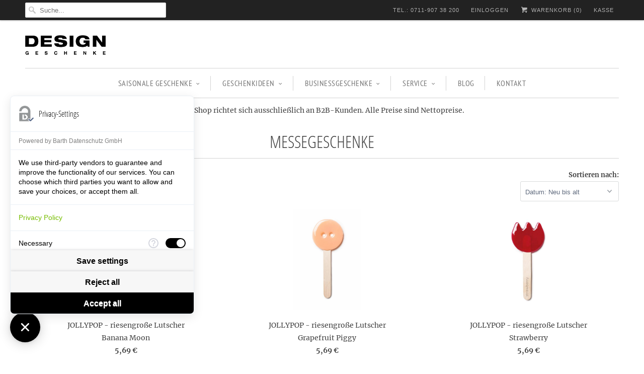

--- FILE ---
content_type: text/html; charset=utf-8
request_url: https://www.design-geschenke.shop/tags/messegeschenke
body_size: 25714
content:
<!DOCTYPE html>
<!--[if lt IE 7 ]><html class="ie ie6" lang="en"> <![endif]-->
<!--[if IE 7 ]><html class="ie ie7" lang="en"> <![endif]-->
<!--[if IE 8 ]><html class="ie ie8" lang="en"> <![endif]-->
<!--[if IE 9 ]><html class="ie ie9" lang="en"> <![endif]-->
<!--[if (gte IE 10)|!(IE)]><!--><html lang="en"> <!--<![endif]-->
  <head>
 
    <meta charset="utf-8">
    <meta http-equiv="cleartype" content="on">
    <meta name="robots" content="index,follow">
 <meta name="google-site-verification" content="QabdBDlT827NUM7uAP0sDAglnYFpGB8JmpFHKHQUbpE" />
    
 <!-- Google tag (gtag.js) -->
<script async src="https://www.googletagmanager.com/gtag/js?id=G-CWYYQCHW0M"></script>
<script>
  window.dataLayer = window.dataLayer || [];
  function gtag(){dataLayer.push(arguments);}
  gtag('js', new Date());

  gtag('config', 'G-CWYYQCHW0M');
</script>
<!-- Google Tag Manager -->
<script>(function(w,d,s,l,i){w[l]=w[l]||[];w[l].push({'gtm.start':
new Date().getTime(),event:'gtm.js'});var f=d.getElementsByTagName(s)[0],
j=d.createElement(s),dl=l!='dataLayer'?'&l='+l:'';j.async=true;j.src=
'https://www.googletagmanager.com/gtm.js?id='+i+dl;f.parentNode.insertBefore(j,f);
})(window,document,'script','dataLayer','GTM-WNMST3N');</script>
<!-- End Google Tag Manager -->
    <!-- Custom Fonts -->
    
      <link href="//fonts.versacommerce.io/css?family=.|Open+Sans+Condensed:light,normal,bold|Open+Sans+Condensed:light,normal,bold|Merriweather:light,normal,bold|PT+Sans+Narrow:light,normal,bold|Merriweather:light,normal,bold" rel="stylesheet" type="text/css" />
    
    <style>
    
    </style>
    <meta name="p:domain_verify" content="42e0cad9e1657ff00f751605842a2b13"/>
    <!-- START SEARCH ENGINE INFO -->
    
        <title>Messegeschenke - design geschenke</title>
        <link rel="canonical" href="https://www.design-geschenke.shop/collections/messegeschenke?page=" />
        <meta name="description" content="Top-Angebote für Messegeschenke: Deutschlands größte Auswahl rund um Messegeschenke - günstig online bestellen." />
        
      
<!-- END SEARCH ENGINE INFO -->
    
    

<meta name="author" content="Design Geschenke">
<meta property="og:url" content="https://www.design-geschenke.shop/collections/messegeschenke">
<meta property="og:site_name" content="Design Geschenke">


  <meta property="og:type" content="product.group">
  <meta property="og:title" content="Messegeschenke">
  
    
    <meta property="og:image" content="http://img.versacommerce.io/resize=grande/canvas=0/++/assets.versacommerce.de/images/89ddcb52aaa337b85b4279cb8976315c3ae5b899.jpg">
    <meta property="og:image:secure_url" content="https://img.versacommerce.io/resize=grande/canvas=0/++/assets.versacommerce.de/images/89ddcb52aaa337b85b4279cb8976315c3ae5b899.jpg">
  





  <meta name="twitter:site" content="@balticdesignde">

<meta name="twitter:card" content="summary">


    
    

<!-- START google_analytics -->
    <script>
    var gaProperty = 'UA-52552806-1';
    var disableStr = 'ga-disable-' + gaProperty;
    if (document.cookie.indexOf(disableStr + '=true') > -1) {
    window[disableStr] = true;
    } {'allow_google_signals': false}
    function gaOptout() {
    document.cookie = disableStr + '=true; expires=Thu, 31 Dec 2150 00:00:01 UTC; path=/';
    window[disableStr] = true;
    }
    window.gaOptout = gaOptout;
    </script>

<meta name="google-site-verification" content="20Wlz67g_lW0jy7yC5gK2kqL3rg4FAoXVDdYaD0NwxA" />



<script type="text/javascript" src="//www.googleadservices.com/pagead/conversion.js">
</script>
<noscript>
<div style="display:inline;">
<img height="1" width="1" style="border-style:none;" alt="" src="//googleads.g.doubleclick.net/pagead/viewthroughconversion/873966598/?guid=ON&amp;script=0"/>
</div>
</noscript>
    <!-- Mobile Specific Metas -->
    <meta name="HandheldFriendly" content="True">
    <meta name="MobileOptimized" content="320">
    <meta name="viewport" content="width=device-width,initial-scale=1">
    <meta name="theme-color" content="#ffffff">

    <!-- Stylesheets for Responsive 5.1 -->
    <link href="//static-1.versacommerce.de/cool-thunder-19_versacommerce_de/designs/responsive/assets/styles.css?43701" rel="stylesheet" type="text/css" media="all"/>
    <!-- Icons -->
    <link rel="shortcut icon" type="image/x-icon" href="//static-3.versacommerce.de/cool-thunder-19_versacommerce_de/designs/responsive/assets/favicon.png?43701">
    <link rel="canonical" href="https://www.design-geschenke.shop/collections/messegeschenke" />
    <link rel="stylesheet" type="text/css" href="https://use.fontawesome.com/releases/v5.0.8/css/all.css">
    

    <script src="/static_assets/alien/legacy-option_selection.js" type="text/javascript"></script>

    <script src="//static-3.versacommerce.de/cool-thunder-19_versacommerce_de/designs/responsive/assets/app.js?43701" type="text/javascript"></script>
    
    <script type="text/javascript">
  var Shopify = Shopify || {};
  Shopify.shop = "www.design-geschenke.shop";
  Shopify.locale = "de";
  Shopify.routes = Shopify.routes || {};
  Shopify.routes.root = "/";
  Shopify.designMode = window.self !== window.top;
  Shopify.currency = { active: "EUR", rate: '1.0' };
  Shopify.loadFeatures = function(features) {
    if (Array.isArray(features)) {
      features.forEach(function(feature) {
        console.log('Loading feature:', feature.name, 'version:', feature.version);
        if (typeof feature.onLoad === 'function') {
          feature.onLoad();
        }
      });
    }
  };
</script>
<script type="module">!function(o){(o.Shopify=o.Shopify||{}).modules=!0}(window);</script>
<link rel="stylesheet" href="//www.design-geschenke.shop/assets/shopify-compatibility.css">
<link rel="stylesheet" href="//static-3.versacommerce.de/cool-thunder-19_versacommerce_de/designs/responsive/compiled_assets/styles.css">
<script type="text/javascript" id="__st">
  var __st={"pageurl":"www.design-geschenke.shop/tags/messegeschenke"};
</script>

    <meta name="google-site-verification" content="QabdBDlT827NUM7uAP0sDAglnYFpGB8JmpFHKHQUbpE" />
    <link rel="stylesheet" type="text/css" href="//cdnjs.cloudflare.com/ajax/libs/cookieconsent2/3.0.3/cookieconsent.min.css" />
    <meta name="google-site-verification" content="UzpCoDMczUf9xnCJsN7RLeGOykHVfLdl__mta2dziUo" />
    <!-- Global site tag (gtag.js) - Google Ads: 873966598 -->
<script async src="https://www.googletagmanager.com/gtag/js?id=AW-873966598"></script>
<script>
  window.dataLayer = window.dataLayer || [];
  function gtag(){dataLayer.push(arguments);}
  gtag('js', new Date());

  gtag('config', 'AW-873966598');
</script>
    <script src="https://consent.comply-app.com/js/app.js"></script> 
    <script src="https://privacy-policy-sync.comply-app.com/js/app.js"></script> 

  <script src="https://www.google.com/recaptcha/api.js?render="></script>

<script>
  window.onload = function() {
    grecaptcha.ready(function() {
      var inputs = document.querySelectorAll('input[name="g-recaptcha-response"]');
      var active_recapcha_actions = ["registration", "contact", "newsletter", "gdpr_email"]

      inputs.forEach(function(input) {
        var action = input.getAttribute('data-action');
        if (active_recapcha_actions.includes(action)) {
          grecaptcha.execute('', {action: action}).then(function(token) {
              input.value = token;
          });
        }
      });
    });
  }
</script>
<script>
  document.addEventListener("DOMContentLoaded", function() {
    try {
      if (window !== window.parent) {
        var hasContentForIndex = "collection" == "index";
        var hasContentForPage = "collection" == "page";
        var hasContentForProduct = "collection" == "product";

        var hasContentForNotFoundTemplate = "collection" == "404";
        var hasContentForArticle = "collection" == "article";
        var hasContentForBlog = "collection" == "blog";
        var hasContentForCart = "collection" == "cart";
        var hasContentForCollection = "collection" == "collection";
        var hasContentForAccount = "collection" == "account";
        var hasContentForActivateAccount = "collection" == "activate-account";
        var hasContentForAddresses = "collection" == "addresses";
        var hasContentForLogin = "collection" == "login";
        var hasContentForOrder = "collection" == "order";
        var hasContentForRegister = "collection" == "register";
        var hasContentForResetPassword = "collection" == "reset-password";
        var hasContentForOrder = "collection" == "order";
        var hasContentForListCollections = "collection" == "list-collections";
        var hasContentForSearch = "collection" == "search";
        
        var templateSuffix = ""
        var templateName = "collection";

        var sectionIds = [];
        var sections = document.getElementsByClassName("shopify-section");

        for (i = 0; i < sections.length; i++) {
            var section = sections[i];
            var sectionId = section.getAttribute("data-section-file-name");
          
            var hasSubstringClass = false;
            var classNames = section.className.split(' ');
   
            for (var t = 0; t < classNames.length; t++) {
              if (classNames[t].includes('shopify-section-group')) {
                hasSubstringClass = true;
                break;
              }
            }

            if (!sectionId) {
              sectionId = section.getAttribute("data-section-id");
            }

            if (sectionId && (hasSubstringClass == false)) {
                sectionIds.push(sectionId);
            }
        }

        var uniqueSectionIds = sectionIds.filter(function(sectionId, index, self) {
            return index == self.indexOf(sectionId);
        });
				console.log(uniqueSectionIds);

        window.VERSACOMMERCE_SECTIONS = {staticSections: uniqueSectionIds, hasContentForIndex: hasContentForIndex, hasContentForPage: hasContentForPage, hasContentForProduct: hasContentForProduct,
          hasContentForNotFoundTemplate: hasContentForNotFoundTemplate, hasContentForArticle: hasContentForArticle, hasContentForBlog: hasContentForBlog, hasContentForCart: hasContentForCart,
          hasContentForCollection: hasContentForCollection, hasContentForAccount: hasContentForAccount, hasContentForActivateAccount: hasContentForActivateAccount, hasContentForAddresses: hasContentForAddresses,
          hasContentForLogin: hasContentForLogin, hasContentForOrder: hasContentForOrder, hasContentForRegister: hasContentForRegister, hasContentForResetPassword: hasContentForResetPassword,
          hasContentForOrder: hasContentForOrder, hasContentForListCollections: hasContentForListCollections, hasContentForSearch: hasContentForSearch, 
          templateSuffix: templateSuffix, templateName: templateName
        };
        window.VERSACOMMERCE_SECTION_URLS = {
            "Home": "cool-thunder-19.versacommerce.de",
            "Produkt": "cool-thunder-19.versacommerce.de/products/servier-and-schneidebrett-snakesurf-s-kundengeschenk-holz",
            "Produktgruppe": "cool-thunder-19.versacommerce.de/collections/abschiedsgeschenke-fuer-kollegen",
            "Warenkorb": "cool-thunder-19.versacommerce.de/cart"
        };

        if (window.console) {
            console.debug("uniqueSectionIds: " + uniqueSectionIds);
            console.debug("hasContentForIndex: " + hasContentForIndex);
            console.debug("hasContentForPage: " + hasContentForPage);
        }
          window.parent.postMessage({cmd: "filter-sections", args: window.VERSACOMMERCE_SECTIONS}, "*");
          window.parent.postMessage({cmd: "create-urls", args: window.VERSACOMMERCE_SECTION_URLS}, "*");
      }

    }
    catch(error) {}
  });
</script></head>
  <script src="//cdnjs.cloudflare.com/ajax/libs/cookieconsent2/3.0.3/cookieconsent.min.js"></script>

  
  

  <body class="collection">
    <button onclick="topFunction()" id="Scroll-Btn" title="Go to top"><i class="fas fa-angle-up" style="color: #fff;"></i></button>
    <div class="top_bar">
      <div class="container">
        
          <div class="four columns top_bar_search">          
            <form class="search" action="/search">
              
                <input type="hidden" name="type" value="product" />
              
              <input type="text" name="q" class="search_box" placeholder="Suche..." value="" autocapitalize="off" autocomplete="off" autocorrect="off" />
            </form>
          </div>
                
        
        

        <div class="columns twelve">
          <ul>
            <li>
            <a href="/pages/kontakt">TEL.: 0711-907 38 200</a>
            </li>
            
              
            

            
              
                <li>
                  <a href="/account/login" id="customer_login_link">Einloggen</a>
                </li>
              
            
            
            <li>
              <a href="/cart" class="cart_button"><span class="icon-cart"></span> Warenkorb (<span class="cart_count">0</span>)</a>
            </li>
            <li>
              
                <a href="/cart" class="checkout">Kasse</a>
              
            </li>
          </ul>
        </div>
      </div>  
    </div>
  
    <div class="container content"> 
      <div class="sixteen columns logo">
        

        <a href="https://www.design-geschenke.shop" title="Design Geschenke">
          
            <img src="//static-1.versacommerce.de/cool-thunder-19_versacommerce_de/designs/responsive/assets/logo.png?43701" alt="Design Geschenke" />
          
        </a>
      </div>
      
      <div class="sixteen columns clearfix">
        <div id="mobile_nav"></div>
        <div id="nav">
          <ul id="menu">
            
              
                <li class="dropdown"><a href="/collections/geschenke-fuer-firmenevents"  >SAISONALE GESCHENKE<span class="icon-down-arrow arrow"></span></a> 
                  <ul class="animated fadeIn">
                    
                      
                        <li><a href="/collections/messegeschenke">Messegeschenke</a></li>
                      
                    
                      
                        <li><a href="/collections/ostergeschenke-kunden-mitarbeiter-kollegen">Ostergeschenke</a></li>
                      
                    
                      
                        <li><a href="/collections/geschenke-fuer-firmenevents">Firmenevents</a></li>
                      
                    
                      
                        <li><a href="/pages/individuelle-geschenksets">Onboarding Geschenke</a></li>
                      
                    
                  </ul>
                </li>
              
            
              
                <li class="dropdown"><a href="/collections/shop"  >GESCHENKIDEEN<span class="icon-down-arrow arrow"></span></a> 
                  <ul class="animated fadeIn">
                    
                      
                        <li><a href="/collections/geschenke-achtsamkeit">Achtsame Geschenke</a></li>
                      
                    
                      
                        <li><a href="/collections/werbegeschenke-kueche-and-haushalt">Küche & Living</a></li>
                      
                    
                      
                        <li><a href="/collections/nachhaltige-werbegeschenke">Nachhaltige Geschenke</a></li>
                      
                    
                      
                        <li><a href="/collections/geschenke-fuer-das-buero">Büro</a></li>
                      
                    
                      
                        <li><a href="/collections/ausgefallene-geschenk-ideen-kunden-and-mitarbeiter">Spass</a></li>
                      
                    
                      
                        <li><a href="/collections/werbegeschenke">Werbegeschenke & Giveaways</a></li>
                      
                    
                      
                        <li><a href="/collections/food-geschenke">Food</a></li>
                      
                    
                      
                        <li><a href="/collections/werkzeug">Werkzeuge</a></li>
                      
                    
                      
                        <li><a href="/collections/tech-geschenke">Tech-Geschenke</a></li>
                      
                    
                      
                        <li><a href="/collections/outdoor-geschenke">Geschenke To-Go</a></li>
                      
                    
                      
                        <li><a href="/collections/geschenksets">Geschenksets</a></li>
                      
                    
                      
                        <li><a href="/collections/grusskarten">Grußkarten</a></li>
                      
                    
                  </ul>
                </li>
              
            
              
                <li class="dropdown"><a href="/collections/shop"  >BUSINESSGESCHENKE<span class="icon-down-arrow arrow"></span></a> 
                  <ul class="animated fadeIn">
                    
                      
                        <li><a href="/collections/geschenke-an-mitarbeiter">für Mitarbeiter</a></li>
                      
                    
                      
                        <li><a href="/collections/kundengeschenke">für Kunden</a></li>
                      
                    
                      
                        <li><a href="/collections/back-to-work">Back to Work</a></li>
                      
                    
                      
                        <li><a href="/collections/abschiedsgeschenke-fuer-kollegen">Abschiedsgeschenke für Kollegen</a></li>
                      
                    
                      
                        <li><a href="/collections/outdoor-geschenke">für Unterwegs</a></li>
                      
                    
                  </ul>
                </li>
              
            
              
                <li class="dropdown"><a href="https://www.design-geschenke.shop/pages/trendscouting-service"  >Service<span class="icon-down-arrow arrow"></span></a> 
                  <ul class="animated fadeIn">
                    
                      
                        <li><a href="/pages/trendscouting">TRENDSCOUTING-SERVICE</a></li>
                      
                    
                      
                        <li><a href="/pages/individuelle-geschenksets">Individuelle Geschenksets</a></li>
                      
                    
                      
                        <li><a href="/pages/geschenke-mit-auswahlmoeglichkeit">Geschenke mit Auswahloption</a></li>
                      
                    
                  </ul>
                </li>
              
            
              
                <li><a href="/blogs/design-geschenke-blog" >Blog</a></li>
              
            
              
                <li><a href="/pages/kontakt" >Kontakt</a></li>
              
            
          </ul>
        </div>
      </div>
      
      
        <div class="sixteen columns">
          <div class="section clearfix featured_content">
            <p>
    <center><p>Der Shop richtet sich ausschließlich an B2B-Kunden. Alle Preise sind Nettopreise.</p></center>
</p>
          </div>
        </div>
      

      
        

  <div class="sixteen columns">
    <div class="section clearfix">    
      <h1><a href="/collections/messegeschenke" title="Messegeschenke">Messegeschenke</a></h1>
        <p>
        
        </p>
      <div class="breadcrumb eight columns alpha">
        
          <span itemscope itemtype="http://data-vocabulary.org/Breadcrumb"><a href="https://www.design-geschenke.shop" title="Design Geschenke" itemprop="url"><span itemprop="title">Startseite</span></a></span> 
          <span class="icon-right-arrow"></span>
          <span itemscope itemtype="http://data-vocabulary.org/Breadcrumb"><a href="/collections/messegeschenke" title="Messegeschenke" itemprop="url"><span itemprop="title">Messegeschenke</span></a></span>       
        
          
        
                
            <span class="icon-right-arrow"></span> Seite 1 von 1
          
        
      </div>    
  
      
        

        
          <div class="four columns section_select omega offset-by-four">
            <label for="sort-by" class="inline">Sortieren nach: </label> 
            <select id="sort-by">
              <option value="manual">Ausgewählt</option>
              <option value="best-selling">Bestseller</option>
              <option value="title-ascending">Alphabetisch: A-Z</option>
              <option value="title-descending">Alphabetisch: Z-A</option>
              <option value="price-ascending">Preis: ansteigend</option>
              <option value="price-descending">Preis: absteigend</option>
              <option value="created-descending">Datum: Neu bis alt</option>
              <option value="created-ascending">Datum: Alt bis neu</option>
            </select>
            <script type="text/javascript">
              // <![CDATA[  
                $('#sort-by')
                  .val('created-descending')
                  .bind('change', function() {
                    Shopify.queryParams.sort_by = $(this).val();
                    location.search = $.param(Shopify.queryParams);
                });
              // ]]>
            </script>
          </div>
       
  
    <div class="sixteen columns">
  

  
    
    
    





<div itemtype="http://schema.org/ItemList" class="products">
  
    
      
          
  <div class="one-third column alpha thumbnail even" itemprop="itemListElement" itemscope itemtype="http://schema.org/Product">


  
  

  <a href="/collections/messegeschenke/products/jollypop-lutscher-banana-moon-werbegeschenk-firma" itemprop="url">
    <div class="relative product_image">
      <img src="//static-3.versacommerce.de/cool-thunder-19_versacommerce_de/designs/responsive/assets/loading.gif?43701" data-original="//img.versacommerce.io/resize=grande/canvas=grande/++/assets.versacommerce.de/images/89ddcb52aaa337b85b4279cb8976315c3ae5b899.jpg" alt="XXL-Lollipop Banana Moon Werbegeschenk Firma" class="primary" />
      
        <img src="//img.versacommerce.io/resize=grande/canvas=grande/++/assets.versacommerce.de/images/75d36cf3079d0ca2528ff3f9d3f8964d2cf51301.jpg" alt="XXL-Lollipop Banana Moon Werbegeschenk Firma" class="secondary" />    
      
    </div>

    <div class="info">            
      <span class="title" itemprop="name">JOLLYPOP - riesengroße Lutscher</span>
      <br/><span itemprop="brand">Banana Moon</span>
      

      
        <span class="price " itemprop="offers" itemscope itemtype="http://schema.org/Offer">
          
            
               
                <span itemprop="price">5,69 €</span>
              
          
          
        </span>
  
      
    </div>
    

    
    
    
  </a>
  
    <div data-fancybox-href="#product-980884" class="quick_shop action_button" data-gallery="product-980884-gallery">
      + Anschauen
    </div>
  
  
  

  
    
    
  

</div>


  <div id="product-980884" class="modal product-980884">
    <div class="container section" style="width: inherit">
      <div class="eight columns modal_image flex-active-slide">
        <img src="//img.versacommerce.io/resize=grande/canvas=grande/++/assets.versacommerce.de/images/89ddcb52aaa337b85b4279cb8976315c3ae5b899.jpg" alt="XXL-Lollipop Banana Moon Werbegeschenk Firma" />
      </div>
      <div class="six columns">
        <h3>JOLLYPOP - riesengroße Lutscher</h3>
        
          <p>
            <span>Banana Moon</span>
          </p>
        
        

        
          <p class="modal_price">
            <span class="sold_out"></span>
            <span class="current_price ">
              
                 
                  5,69 € 
                
              
            </span>
            <span class="was_price">
              
            </span>
          </p>
        
          
         

        
        
        
          
    
        <a href="#size-chart" class="lightbox size_chart">Zahlarten & Versand</a>
    

    <form action="/cart/add" method="post" class="clearfix product_form" data-money-format="{{amount}} €" data-shop-currency="EUR" id="product-form-980884" novalidate>

        

        


        
        <input type="hidden" name="id" value="980884" />

        


        
            
            <!-- START clarsynn script -->
            
            <!-- END clarsynn -->

            <div class="left">
                <label for="quantity">Anzahl</label>
                <input 
                    type="number" 
                    min="1" 
                     
                    class="quantity" 
                    name="quantity" 
                    id="quantity" 
                    value="1" 
                     
                    style="width:5em;"
                    />
            </div>
        
        <div class="purchase clearfix inline_purchase">
            

            
            <button type="submit" name="add" class="action_button add_to_cart" data-label="In den Warenkorb"><span class="text">In den Warenkorb</span></button>
        </div>
        <!-- START clarsynn -->
        
        <!-- END clarsynn -->
    </form>
    
    

        

        
          <hr />
          
            <p>
              Die übergroßen Lollipops in ausgefallenen Formen sind ein perfektes Geschenk, um auf Ihr Unternehmen aufmerksam zu machen, auf die innovative Ader oder den Design-Thinking-Ansatz in Ihrem Unternehmen eindrucksvoll hinzudeuten. Mit...
            </p>
          
          <p>
            <a href="/collections/messegeschenke/products/jollypop-lutscher-banana-moon-werbegeschenk-firma" class="view_product_info" title="JOLLYPOP - riesengroße Lutscher">Vollständige Produkt-Details anzeigen >>></a>
          </p>
        
      </div>
    </div>
  </div>



        
              
        
          
    
  
    
      
          
  <div class="one-third column  thumbnail odd" itemprop="itemListElement" itemscope itemtype="http://schema.org/Product">


  
  

  <a href="/collections/messegeschenke/products/jollypop-lutscher-grapefruit-piggy-werbegeschenk-firma" itemprop="url">
    <div class="relative product_image">
      <img src="//static-3.versacommerce.de/cool-thunder-19_versacommerce_de/designs/responsive/assets/loading.gif?43701" data-original="//img.versacommerce.io/resize=grande/canvas=grande/++/assets.versacommerce.de/images/34482be6eb4fd98e5f1b90316ad994af163aa210.jpg" alt="XXL-Lutscher Grapefruit Piggy Werbegeschenk Design" class="primary" />
      
        <img src="//img.versacommerce.io/resize=grande/canvas=grande/++/assets.versacommerce.de/images/c46eaff2dd1b16554a0d1cba2a7a2ea3d437eed6.jpg" alt="XXL-Lutscher Grapefruit Piggy Werbegeschenk Design" class="secondary" />    
      
    </div>

    <div class="info">            
      <span class="title" itemprop="name">JOLLYPOP - riesengroße Lutscher</span>
      <br/><span itemprop="brand">Grapefruit Piggy</span>
      

      
        <span class="price " itemprop="offers" itemscope itemtype="http://schema.org/Offer">
          
            
               
                <span itemprop="price">5,69 €</span>
              
          
          
        </span>
  
      
    </div>
    

    
    
    
  </a>
  
    <div data-fancybox-href="#product-980886" class="quick_shop action_button" data-gallery="product-980886-gallery">
      + Anschauen
    </div>
  
  
  

  
    
    
  

</div>


  <div id="product-980886" class="modal product-980886">
    <div class="container section" style="width: inherit">
      <div class="eight columns modal_image flex-active-slide">
        <img src="//img.versacommerce.io/resize=grande/canvas=grande/++/assets.versacommerce.de/images/34482be6eb4fd98e5f1b90316ad994af163aa210.jpg" alt="XXL-Lutscher Grapefruit Piggy Werbegeschenk Design" />
      </div>
      <div class="six columns">
        <h3>JOLLYPOP - riesengroße Lutscher</h3>
        
          <p>
            <span>Grapefruit Piggy</span>
          </p>
        
        

        
          <p class="modal_price">
            <span class="sold_out"></span>
            <span class="current_price ">
              
                 
                  5,69 € 
                
              
            </span>
            <span class="was_price">
              
            </span>
          </p>
        
          
         

        
        
        
          
    
        <a href="#size-chart" class="lightbox size_chart">Zahlarten & Versand</a>
    

    <form action="/cart/add" method="post" class="clearfix product_form" data-money-format="{{amount}} €" data-shop-currency="EUR" id="product-form-980886" novalidate>

        

        


        
        <input type="hidden" name="id" value="980886" />

        


        
            
            <!-- START clarsynn script -->
            
            <!-- END clarsynn -->

            <div class="left">
                <label for="quantity">Anzahl</label>
                <input 
                    type="number" 
                    min="1" 
                     
                    class="quantity" 
                    name="quantity" 
                    id="quantity" 
                    value="1" 
                     
                    style="width:5em;"
                    />
            </div>
        
        <div class="purchase clearfix inline_purchase">
            

            
            <button type="submit" name="add" class="action_button add_to_cart" data-label="In den Warenkorb"><span class="text">In den Warenkorb</span></button>
        </div>
        <!-- START clarsynn -->
        
        <!-- END clarsynn -->
    </form>
    
    

        

        
          <hr />
          
            <p>
              Die übergroßen Lollipops in ausgefallenen Formen sind ein perfektes Geschenk, um auf Ihr Unternehmen aufmerksam zu machen, auf die innovative Ader oder den Design-Thinking-Ansatz in Ihrem Unternehmen eindrucksvoll hinzudeuten. Mit...
            </p>
          
          <p>
            <a href="/collections/messegeschenke/products/jollypop-lutscher-grapefruit-piggy-werbegeschenk-firma" class="view_product_info" title="JOLLYPOP - riesengroße Lutscher">Vollständige Produkt-Details anzeigen >>></a>
          </p>
        
      </div>
    </div>
  </div>



        
              
        
          
    
  
    
      
          
  <div class="one-third column omega thumbnail even" itemprop="itemListElement" itemscope itemtype="http://schema.org/Product">


  
  

  <a href="/collections/messegeschenke/products/jollypop-lutscher-very-berry-werbegeschenk-kunden" itemprop="url">
    <div class="relative product_image">
      <img src="//static-3.versacommerce.de/cool-thunder-19_versacommerce_de/designs/responsive/assets/loading.gif?43701" data-original="//img.versacommerce.io/resize=grande/canvas=grande/++/assets.versacommerce.de/images/ffa202d66b3bc760e68398bc7921e6fc884dd9f0.jpg" alt="XXL-Lutscher Strawberry Werbegeschenk Firmen" class="primary" />
      
        <img src="//img.versacommerce.io/resize=grande/canvas=grande/++/assets.versacommerce.de/images/4f53fac239170147d64ba5575cfcae159bb07583.jpg" alt="XXL-Lutscher Strawberry Werbegeschenk Firmen" class="secondary" />    
      
    </div>

    <div class="info">            
      <span class="title" itemprop="name">JOLLYPOP - riesengroße Lutscher</span>
      <br/><span itemprop="brand">Strawberry</span>
      

      
        <span class="price " itemprop="offers" itemscope itemtype="http://schema.org/Offer">
          
            
               
                <span itemprop="price">5,69 €</span>
              
          
          
        </span>
  
      
    </div>
    

    
    
    
  </a>
  
    <div data-fancybox-href="#product-980888" class="quick_shop action_button" data-gallery="product-980888-gallery">
      + Anschauen
    </div>
  
  
  

  
    
    
  

</div>


  <div id="product-980888" class="modal product-980888">
    <div class="container section" style="width: inherit">
      <div class="eight columns modal_image flex-active-slide">
        <img src="//img.versacommerce.io/resize=grande/canvas=grande/++/assets.versacommerce.de/images/ffa202d66b3bc760e68398bc7921e6fc884dd9f0.jpg" alt="XXL-Lutscher Strawberry Werbegeschenk Firmen" />
      </div>
      <div class="six columns">
        <h3>JOLLYPOP - riesengroße Lutscher</h3>
        
          <p>
            <span>Strawberry</span>
          </p>
        
        

        
          <p class="modal_price">
            <span class="sold_out"></span>
            <span class="current_price ">
              
                 
                  5,69 € 
                
              
            </span>
            <span class="was_price">
              
            </span>
          </p>
        
          
         

        
        
        
          
    
        <a href="#size-chart" class="lightbox size_chart">Zahlarten & Versand</a>
    

    <form action="/cart/add" method="post" class="clearfix product_form" data-money-format="{{amount}} €" data-shop-currency="EUR" id="product-form-980888" novalidate>

        

        


        
        <input type="hidden" name="id" value="980888" />

        


        
            
            <!-- START clarsynn script -->
            
            <!-- END clarsynn -->

            <div class="left">
                <label for="quantity">Anzahl</label>
                <input 
                    type="number" 
                    min="1" 
                     
                    class="quantity" 
                    name="quantity" 
                    id="quantity" 
                    value="1" 
                     
                    style="width:5em;"
                    />
            </div>
        
        <div class="purchase clearfix inline_purchase">
            

            
            <button type="submit" name="add" class="action_button add_to_cart" data-label="In den Warenkorb"><span class="text">In den Warenkorb</span></button>
        </div>
        <!-- START clarsynn -->
        
        <!-- END clarsynn -->
    </form>
    
    

        

        
          <hr />
          
            <p>
              Die übergroßen Lollipops in ausgefallenen Formen sind ein perfektes Geschenk, um auf Ihr Unternehmen aufmerksam zu machen, auf die innovative Ader oder den Design-Thinking-Ansatz in Ihrem Unternehmen eindrucksvoll hinzudeuten. Mit...
            </p>
          
          <p>
            <a href="/collections/messegeschenke/products/jollypop-lutscher-very-berry-werbegeschenk-kunden" class="view_product_info" title="JOLLYPOP - riesengroße Lutscher">Vollständige Produkt-Details anzeigen >>></a>
          </p>
        
      </div>
    </div>
  </div>



        
              
        
          
    
  
    
      
          
  <div class="one-third column alpha thumbnail odd" itemprop="itemListElement" itemscope itemtype="http://schema.org/Product">


  
  

  <a href="/collections/messegeschenke/products/jollypop-lutscher-street-sour-werbegeschenk-firma" itemprop="url">
    <div class="relative product_image">
      <img src="//static-3.versacommerce.de/cool-thunder-19_versacommerce_de/designs/responsive/assets/loading.gif?43701" data-original="//img.versacommerce.io/resize=grande/canvas=grande/++/assets.versacommerce.de/images/274bbfeb20836931281605e6d9b0585958a7088f.jpg" alt="XXL-Lutscher Lemon Werbegeschenk Kunden" class="primary" />
      
        <img src="//img.versacommerce.io/resize=grande/canvas=grande/++/assets.versacommerce.de/images/a0e64a424fd50f545daa7a15df08f9f7a1ad2ecc.jpg" alt="XXL-Lutscher Lemon Werbegeschenk Kunden" class="secondary" />    
      
    </div>

    <div class="info">            
      <span class="title" itemprop="name">JOLLYPOP - riesengroße Lutscher</span>
      <br/><span itemprop="brand">Lemon</span>
      

      
        <span class="price " itemprop="offers" itemscope itemtype="http://schema.org/Offer">
          
            
               
                <span itemprop="price">5,69 €</span>
              
          
          
        </span>
  
      
    </div>
    

    
    
    
  </a>
  
    <div data-fancybox-href="#product-980889" class="quick_shop action_button" data-gallery="product-980889-gallery">
      + Anschauen
    </div>
  
  
  

  
    
    
  

</div>


  <div id="product-980889" class="modal product-980889">
    <div class="container section" style="width: inherit">
      <div class="eight columns modal_image flex-active-slide">
        <img src="//img.versacommerce.io/resize=grande/canvas=grande/++/assets.versacommerce.de/images/274bbfeb20836931281605e6d9b0585958a7088f.jpg" alt="XXL-Lutscher Lemon Werbegeschenk Kunden" />
      </div>
      <div class="six columns">
        <h3>JOLLYPOP - riesengroße Lutscher</h3>
        
          <p>
            <span>Lemon</span>
          </p>
        
        

        
          <p class="modal_price">
            <span class="sold_out"></span>
            <span class="current_price ">
              
                 
                  5,69 € 
                
              
            </span>
            <span class="was_price">
              
            </span>
          </p>
        
          
         

        
        
        
          
    
        <a href="#size-chart" class="lightbox size_chart">Zahlarten & Versand</a>
    

    <form action="/cart/add" method="post" class="clearfix product_form" data-money-format="{{amount}} €" data-shop-currency="EUR" id="product-form-980889" novalidate>

        

        


        
        <input type="hidden" name="id" value="980889" />

        


        
            
            <!-- START clarsynn script -->
            
            <!-- END clarsynn -->

            <div class="left">
                <label for="quantity">Anzahl</label>
                <input 
                    type="number" 
                    min="1" 
                     
                    class="quantity" 
                    name="quantity" 
                    id="quantity" 
                    value="1" 
                     
                    style="width:5em;"
                    />
            </div>
        
        <div class="purchase clearfix inline_purchase">
            

            
            <button type="submit" name="add" class="action_button add_to_cart" data-label="In den Warenkorb"><span class="text">In den Warenkorb</span></button>
        </div>
        <!-- START clarsynn -->
        
        <!-- END clarsynn -->
    </form>
    
    

        

        
          <hr />
          
            <p>
              Die übergroßen Lollipops in ausgefallenen Formen sind ein perfektes Geschenk, um auf Ihr Unternehmen aufmerksam zu machen, auf die innovative Ader oder den Design-Thinking-Ansatz in Ihrem Unternehmen eindrucksvoll hinzudeuten. Mit...
            </p>
          
          <p>
            <a href="/collections/messegeschenke/products/jollypop-lutscher-street-sour-werbegeschenk-firma" class="view_product_info" title="JOLLYPOP - riesengroße Lutscher">Vollständige Produkt-Details anzeigen >>></a>
          </p>
        
      </div>
    </div>
  </div>



        
              
        
          
    
  
    
      
          
  <div class="one-third column  thumbnail even" itemprop="itemListElement" itemscope itemtype="http://schema.org/Product">


  
  

  <a href="/collections/messegeschenke/products/elastische-schnuersenkel-50-cm-werbegeschenk-firma" itemprop="url">
    <div class="relative product_image">
      <img src="//static-3.versacommerce.de/cool-thunder-19_versacommerce_de/designs/responsive/assets/loading.gif?43701" data-original="//img.versacommerce.io/resize=grande/canvas=grande/++/assets.versacommerce.de/images/590c07f61dba28255bae08e1297faa2d6c407cac.jpg" alt="Elastische Schnürsenkel Werbeartikel Firma" class="primary" />
      
        <img src="//img.versacommerce.io/resize=grande/canvas=grande/++/assets.versacommerce.de/images/d67527718d78c7f87013108221d0ccb9292403b3.jpg" alt="Elastische Schnürsenkel Werbeartikel Firma" class="secondary" />    
      
    </div>

    <div class="info">            
      <span class="title" itemprop="name">Elastische Schnürsenkel</span>
      <br/><span itemprop="brand">50 cm - verschiedene Farben</span>
      

      
        <span class="price " itemprop="offers" itemscope itemtype="http://schema.org/Offer">
          
            
               
                <span itemprop="price">6,89 €</span>
              
          
          
        </span>
  
      
    </div>
    

    
    
    
  </a>
  
    <div data-fancybox-href="#product-984358" class="quick_shop action_button" data-gallery="product-984358-gallery">
      + Anschauen
    </div>
  
  
  

  

</div>


  <div id="product-984358" class="modal product-984358">
    <div class="container section" style="width: inherit">
      <div class="eight columns modal_image flex-active-slide">
        <img src="//img.versacommerce.io/resize=grande/canvas=grande/++/assets.versacommerce.de/images/590c07f61dba28255bae08e1297faa2d6c407cac.jpg" alt="Elastische Schnürsenkel Werbeartikel Firma" />
      </div>
      <div class="six columns">
        <h3>Elastische Schnürsenkel</h3>
        
          <p>
            <span>50 cm - verschiedene Farben</span>
          </p>
        
        

        
          <p class="modal_price">
            <span class="sold_out"></span>
            <span class="current_price ">
              
                 
                  6,89 € 
                
              
            </span>
            <span class="was_price">
              
            </span>
          </p>
        
          
         

        
        
        
          
    
        <a href="#size-chart" class="lightbox size_chart">Zahlarten & Versand</a>
    

    <form action="/cart/add" method="post" class="clearfix product_form" data-money-format="{{amount}} €" data-shop-currency="EUR" id="product-form-984358" novalidate>

        

        
            <select name="select" id="id-select" onchange="if (this.value) window.location.href=this.value">
                
                    
                        <option value="/products/elastische-schnuersenkel-50-cm-werbegeschenk-firma" selected="selected" disabled="disabled">
                            Elastische Schnürsenkel 50 cm - verschiedene Farben (6,89 €)
                        </option>
                    
                
                    
                        <option value="/products/elastische-schnuersenkel-klein-neon-gelb-werbegeschenk">
                            Elastische Schnürsenkel 50 cm - Neongelb (6,89 €)
                        </option>
                    
                
                    
                        <option value="/products/elastische-schnuersenkel-50cm-neonorange-werbegeschenk">
                            Elastische Schnürsenkel 50 cm - Neonorange (6,89 €)
                        </option>
                    
                
                    
                        <option value="/products/elastische-schnuersenkel-50-cm-schwarz-reflektierend-werbegeschenk">
                            Elastische Schnürsenkel 50 cm - Schwarz reflektierend (6,89 €)
                        </option>
                    
                
                    
                        <option value="/products/elastische-schnuersenkel-50-cm-schwarz-werbeartikel-design">
                            Elastische Schnürsenkel 50 cm - Schwarz (6,89 €)
                        </option>
                    
                
            </select>
        


        
        <input type="hidden" name="id" value="984358" />

        


        
            
            <!-- START clarsynn script -->
            
            <!-- END clarsynn -->

            <div class="left">
                <label for="quantity">Anzahl</label>
                <input 
                    type="number" 
                    min="1" 
                     
                    class="quantity" 
                    name="quantity" 
                    id="quantity" 
                    value="1" 
                     
                    style="width:5em;"
                    />
            </div>
        
        <div class="purchase clearfix inline_purchase">
            

            
            <button type="submit" name="add" class="action_button add_to_cart" data-label="In den Warenkorb"><span class="text">In den Warenkorb</span></button>
        </div>
        <!-- START clarsynn -->
        
        <!-- END clarsynn -->
    </form>
    
    

        

        
          <hr />
          
            <p>
              Sie suchen ein kleines Geschenk für einen größeren Kunden- oder Interessentenkreis, oder eine kleine Aufmerksamkeit für Ihre Mitarbeiter oder Geschäftspartner? Ein Geschenk, das man so schnell nicht vergisst, das originell...
            </p>
          
          <p>
            <a href="/collections/messegeschenke/products/elastische-schnuersenkel-50-cm-werbegeschenk-firma" class="view_product_info" title="Elastische Schnürsenkel">Vollständige Produkt-Details anzeigen >>></a>
          </p>
        
      </div>
    </div>
  </div>



        
              
        
          
    
  
    
      
          
  <div class="one-third column omega thumbnail odd" itemprop="itemListElement" itemscope itemtype="http://schema.org/Product">


  
  

  <a href="/collections/messegeschenke/products/elastische-schnuersenkel-100-cm-werbegeschenk-firma" itemprop="url">
    <div class="relative product_image">
      <img src="//static-3.versacommerce.de/cool-thunder-19_versacommerce_de/designs/responsive/assets/loading.gif?43701" data-original="//img.versacommerce.io/resize=grande/canvas=grande/++/assets.versacommerce.de/images/37f051390aa350c95cd512dfef71213b38cf3531.jpg" alt="Elastische Schnürsenkel Geschenk Werbemittel " class="primary" />
      
        <img src="//img.versacommerce.io/resize=grande/canvas=grande/++/assets.versacommerce.de/images/7485a6e26a75bc2caf31cefeb268938f824cd92e.jpg" alt="Elastische Schnürsenkel Geschenk Werbemittel " class="secondary" />    
      
    </div>

    <div class="info">            
      <span class="title" itemprop="name">Elastische Schnürsenkel</span>
      <br/><span itemprop="brand">100 cm - verschiedene Farben</span>
      

      
        <span class="price " itemprop="offers" itemscope itemtype="http://schema.org/Offer">
          
            
               
                <span itemprop="price">7,59 €</span>
              
          
          
        </span>
  
      
    </div>
    

    
    
    
  </a>
  
    <div data-fancybox-href="#product-985413" class="quick_shop action_button" data-gallery="product-985413-gallery">
      + Anschauen
    </div>
  
  
  

  

</div>


  <div id="product-985413" class="modal product-985413">
    <div class="container section" style="width: inherit">
      <div class="eight columns modal_image flex-active-slide">
        <img src="//img.versacommerce.io/resize=grande/canvas=grande/++/assets.versacommerce.de/images/37f051390aa350c95cd512dfef71213b38cf3531.jpg" alt="Elastische Schnürsenkel Geschenk Werbemittel " />
      </div>
      <div class="six columns">
        <h3>Elastische Schnürsenkel</h3>
        
          <p>
            <span>100 cm - verschiedene Farben</span>
          </p>
        
        

        
          <p class="modal_price">
            <span class="sold_out"></span>
            <span class="current_price ">
              
                 
                  7,59 € 
                
              
            </span>
            <span class="was_price">
              
            </span>
          </p>
        
          
         

        
        
        
          
    
        <a href="#size-chart" class="lightbox size_chart">Zahlarten & Versand</a>
    

    <form action="/cart/add" method="post" class="clearfix product_form" data-money-format="{{amount}} €" data-shop-currency="EUR" id="product-form-985413" novalidate>

        

        
            <select name="select" id="id-select" onchange="if (this.value) window.location.href=this.value">
                
                    
                        <option value="/products/elastische-schnuersenkel-100-cm-werbegeschenk-firma" selected="selected" disabled="disabled">
                            Elastische Schnürsenkel 100 cm - verschiedene Farben (7,59 €)
                        </option>
                    
                
                    
                        <option value="/products/elastische-schnuersenkel-100-cm-neongelb-werbegeschenk-firma">
                            Elastische Schnürsenkel 100 cm - Neongelb (7,59 €)
                        </option>
                    
                
                    
                        <option value="/products/elastische-schnuersenkel-100-cm-neonorange-werbeartikel-firma">
                            Elastische Schnürsenkel 100 cm - Neonorange (7,59 €)
                        </option>
                    
                
                    
                        <option value="/products/elastische-schnuersenkel-100-cm-schwarz-reflektierend-werbegeschenk-firma">
                            Elastische Schnürsenkel 100 cm - Schwarz reflektierend (7,59 €)
                        </option>
                    
                
                    
                        <option value="/products/elastische-schnuersenkel-100-cm-schwarz-werbegeschenk-firma">
                            Elastische Schnürsenkel 100 cm - Schwarz (7,59 €)
                        </option>
                    
                
            </select>
        


        
        <input type="hidden" name="id" value="985413" />

        


        
            
            <!-- START clarsynn script -->
            
            <!-- END clarsynn -->

            <div class="left">
                <label for="quantity">Anzahl</label>
                <input 
                    type="number" 
                    min="1" 
                     
                    class="quantity" 
                    name="quantity" 
                    id="quantity" 
                    value="1" 
                     
                    style="width:5em;"
                    />
            </div>
        
        <div class="purchase clearfix inline_purchase">
            

            
            <button type="submit" name="add" class="action_button add_to_cart" data-label="In den Warenkorb"><span class="text">In den Warenkorb</span></button>
        </div>
        <!-- START clarsynn -->
        
        <!-- END clarsynn -->
    </form>
    
    

        

        
          <hr />
          
            <p>
              Sie suchen ein kleines Geschenk für einen größeren Kunden- oder Interessentenkreis, oder eine kleine Aufmerksamkeit für Ihre Mitarbeiter oder Geschäftspartner? Ein Geschenk, das man so schnell nicht vergisst, das originell...
            </p>
          
          <p>
            <a href="/collections/messegeschenke/products/elastische-schnuersenkel-100-cm-werbegeschenk-firma" class="view_product_info" title="Elastische Schnürsenkel">Vollständige Produkt-Details anzeigen >>></a>
          </p>
        
      </div>
    </div>
  </div>



        
              
        
          
    
  
    
      
          
  <div class="one-third column alpha thumbnail even" itemprop="itemListElement" itemscope itemtype="http://schema.org/Product">


  
  

  <a href="/collections/messegeschenke/products/untersetzer-birds-werbegeschenk-firma" itemprop="url">
    <div class="relative product_image">
      <img src="//static-3.versacommerce.de/cool-thunder-19_versacommerce_de/designs/responsive/assets/loading.gif?43701" data-original="//img.versacommerce.io/resize=grande/canvas=grande/++/assets.versacommerce.de/images/30cda3c4abc811fccc6bd612e62de822b6fd66b0.jpg" alt="Untersetzer Filz 4er-Set Werbeartikel branded" class="primary" />
      
        <img src="//img.versacommerce.io/resize=grande/canvas=grande/++/assets.versacommerce.de/images/068e185d2410d158734ebfc3b8cb900587caf9eb.jpg" alt="Untersetzer Filz 4er-Set Werbeartikel branded" class="secondary" />    
      
    </div>

    <div class="info">            
      <span class="title" itemprop="name">Untersetzer BIRDS</span>
      <br/><span itemprop="brand">4er-Set - verschiedene Farben</span>
      

      
        <span class="price " itemprop="offers" itemscope itemtype="http://schema.org/Offer">
          
            
               
                <span itemprop="price">11,90 €</span>
              
          
          
        </span>
  
      
    </div>
    

    
    
    
  </a>
  
    <div data-fancybox-href="#product-985689" class="quick_shop action_button" data-gallery="product-985689-gallery">
      + Anschauen
    </div>
  
  
  

  

</div>


  <div id="product-985689" class="modal product-985689">
    <div class="container section" style="width: inherit">
      <div class="eight columns modal_image flex-active-slide">
        <img src="//img.versacommerce.io/resize=grande/canvas=grande/++/assets.versacommerce.de/images/30cda3c4abc811fccc6bd612e62de822b6fd66b0.jpg" alt="Untersetzer Filz 4er-Set Werbeartikel branded" />
      </div>
      <div class="six columns">
        <h3>Untersetzer BIRDS</h3>
        
          <p>
            <span>4er-Set - verschiedene Farben</span>
          </p>
        
        

        
          <p class="modal_price">
            <span class="sold_out"></span>
            <span class="current_price ">
              
                 
                  11,90 € 
                
              
            </span>
            <span class="was_price">
              
            </span>
          </p>
        
          
         

        
        
        
          
    
        <a href="#size-chart" class="lightbox size_chart">Zahlarten & Versand</a>
    

    <form action="/cart/add" method="post" class="clearfix product_form" data-money-format="{{amount}} €" data-shop-currency="EUR" id="product-form-985689" novalidate>

        

        
            <select name="select" id="id-select" onchange="if (this.value) window.location.href=this.value">
                
                    
                        <option value="/products/untersetzer-birds-werbegeschenk-firma" selected="selected" disabled="disabled">
                            Untersetzer BIRDS 4er-Set - verschiedene Farben (11,90 €)
                        </option>
                    
                
                    
                        <option value="/products/untersetzer-birds-grau-werbegeschenk-messe">
                            Untersetzer BIRDS 4er-Set - grau (11,90 €)
                        </option>
                    
                
                    
                        <option value="/products/untersetzer-birds-gruen-werbeartikel-messe">
                            Untersetzer BIRDS 4er-Set - limettengrün (11,90 €)
                        </option>
                    
                
                    
                        <option value="/products/untersetzer-birds-orange-werbeartikel-messe">
                            Untersetzer BIRDS 4er-Set - orange (11,90 €)
                        </option>
                    
                
            </select>
        


        
        <input type="hidden" name="id" value="985689" />

        


        
            
            <!-- START clarsynn script -->
            
            <!-- END clarsynn -->

            <div class="left">
                <label for="quantity">Anzahl</label>
                <input 
                    type="number" 
                    min="1" 
                     
                    class="quantity" 
                    name="quantity" 
                    id="quantity" 
                    value="1" 
                     
                    style="width:5em;"
                    />
            </div>
        
        <div class="purchase clearfix inline_purchase">
            

            
            <button type="submit" name="add" class="action_button add_to_cart" data-label="In den Warenkorb"><span class="text">In den Warenkorb</span></button>
        </div>
        <!-- START clarsynn -->
        
        <!-- END clarsynn -->
    </form>
    
        <div id="properties">
            <table class="vc-bulk-price-table" >
                
                    <tr>
                        <th class="vc-product-bulk span2" style="margin-right:15px;padding-right: 25px;">Ab 51 Stück:</th>
                        <td class="vc-price vc-product-bulk">10,37 € (netto)</td>
                    </tr>
                
                    <tr>
                        <th class="vc-product-bulk span2" style="margin-right:15px;padding-right: 25px;">Ab 101 Stück:</th>
                        <td class="vc-price vc-product-bulk">9,83 € (netto)</td>
                    </tr>
                
                    <tr>
                        <th class="vc-product-bulk span2" style="margin-right:15px;padding-right: 25px;">Ab 301 Stück:</th>
                        <td class="vc-price vc-product-bulk">9,28 € (netto)</td>
                    </tr>
                
                    <tr>
                        <th class="vc-product-bulk span2" style="margin-right:15px;padding-right: 25px;">Ab 501 Stück:</th>
                        <td class="vc-price vc-product-bulk">8,74 € (netto)</td>
                    </tr>
                
            </table>
        </div>
    
    

        

        
          <hr />
          
            <p>
              Die Untersetzer BIRDS aus Filz sind originell, farbenfroh und zauberhaft, bleiben definitiv in Erinnerung und werden mit Sicherheit benutzt! Die außergewöhnliche Optik und die vielen tollen Farben machen aus den...
            </p>
          
          <p>
            <a href="/collections/messegeschenke/products/untersetzer-birds-werbegeschenk-firma" class="view_product_info" title="Untersetzer BIRDS">Vollständige Produkt-Details anzeigen >>></a>
          </p>
        
      </div>
    </div>
  </div>



        
              
        
          
    
  
    
      
          
  <div class="one-third column  thumbnail odd" itemprop="itemListElement" itemscope itemtype="http://schema.org/Product">


  
  

  <a href="/collections/messegeschenke/products/untersetzer-space-4er-set-verschiedene-farben-werbegeschenk" itemprop="url">
    <div class="relative product_image">
      <img src="//static-3.versacommerce.de/cool-thunder-19_versacommerce_de/designs/responsive/assets/loading.gif?43701" data-original="//img.versacommerce.io/resize=grande/canvas=grande/++/assets.versacommerce.de/images/07dd56c753a2b3a3aafc213db6c493be2d38d42c.jpg" alt="Untersetzer Space - Werbegeschenke mit Logo" class="primary" />
      
        <img src="//img.versacommerce.io/resize=grande/canvas=grande/++/assets.versacommerce.de/images/4eb06a119ea0f643927035c3579766f5bae82279.png" alt="Untersetzer Space - Werbegeschenke mit Logo" class="secondary" />    
      
    </div>

    <div class="info">            
      <span class="title" itemprop="name">Untersetzer SPACE</span>
      <br/><span itemprop="brand">4er-Set - verschiedene Farben</span>
      

      
        <span class="price " itemprop="offers" itemscope itemtype="http://schema.org/Offer">
          
            
               
                <span itemprop="price">11,90 €</span>
              
          
          
        </span>
  
      
    </div>
    

    
    
    
  </a>
  
    <div data-fancybox-href="#product-985709" class="quick_shop action_button" data-gallery="product-985709-gallery">
      + Anschauen
    </div>
  
  
  

  

</div>


  <div id="product-985709" class="modal product-985709">
    <div class="container section" style="width: inherit">
      <div class="eight columns modal_image flex-active-slide">
        <img src="//img.versacommerce.io/resize=grande/canvas=grande/++/assets.versacommerce.de/images/07dd56c753a2b3a3aafc213db6c493be2d38d42c.jpg" alt="Untersetzer Space - Werbegeschenke mit Logo" />
      </div>
      <div class="six columns">
        <h3>Untersetzer SPACE</h3>
        
          <p>
            <span>4er-Set - verschiedene Farben</span>
          </p>
        
        

        
          <p class="modal_price">
            <span class="sold_out"></span>
            <span class="current_price ">
              
                 
                  11,90 € 
                
              
            </span>
            <span class="was_price">
              
            </span>
          </p>
        
          
         

        
        
        
          
    
        <a href="#size-chart" class="lightbox size_chart">Zahlarten & Versand</a>
    

    <form action="/cart/add" method="post" class="clearfix product_form" data-money-format="{{amount}} €" data-shop-currency="EUR" id="product-form-985709" novalidate>

        

        
            <select name="select" id="id-select" onchange="if (this.value) window.location.href=this.value">
                
                    
                        <option value="/products/untersetzer-space-4er-set-verschiedene-farben-werbegeschenk" selected="selected" disabled="disabled">
                            Untersetzer SPACE 4er-Set - verschiedene Farben (11,90 €)
                        </option>
                    
                
                    
                        <option value="/products/untersetzer-space-4er-set-blau-werbegeschenk-mit-logo">
                            Untersetzer SPACE 4er-Set - blau (11,90 €)
                        </option>
                    
                
                    
                        <option value="/products/untersetzer-space-4er-set-rot-werbegeschenk-mit-branding">
                            Untersetzer SPACE 4er-Set - rot (11,90 €)
                        </option>
                    
                
                    
                        <option value="/products/untersetzer-space-4er-set-gelb-werbeartikel-mit-logo">
                            Untersetzer SPACE 4er-Set - gelb (11,90 €)
                        </option>
                    
                
                    
                        <option value="/products/untersetzer-space-4er-set-tuerkis-werbeartikel-mit-logo">
                            Untersetzer SPACE 4er-Set - türkis (11,90 €)
                        </option>
                    
                
            </select>
        


        
        <input type="hidden" name="id" value="985709" />

        


        
            
            <!-- START clarsynn script -->
            
            <!-- END clarsynn -->

            <div class="left">
                <label for="quantity">Anzahl</label>
                <input 
                    type="number" 
                    min="1" 
                     
                    class="quantity" 
                    name="quantity" 
                    id="quantity" 
                    value="1" 
                     
                    style="width:5em;"
                    />
            </div>
        
        <div class="purchase clearfix inline_purchase">
            

            
            <button type="submit" name="add" class="action_button add_to_cart" data-label="In den Warenkorb"><span class="text">In den Warenkorb</span></button>
        </div>
        <!-- START clarsynn -->
        
        <!-- END clarsynn -->
    </form>
    
        <div id="properties">
            <table class="vc-bulk-price-table" >
                
                    <tr>
                        <th class="vc-product-bulk span2" style="margin-right:15px;padding-right: 25px;">Ab 51 Stück:</th>
                        <td class="vc-price vc-product-bulk">10,37 € (netto)</td>
                    </tr>
                
                    <tr>
                        <th class="vc-product-bulk span2" style="margin-right:15px;padding-right: 25px;">Ab 101 Stück:</th>
                        <td class="vc-price vc-product-bulk">9,83 € (netto)</td>
                    </tr>
                
                    <tr>
                        <th class="vc-product-bulk span2" style="margin-right:15px;padding-right: 25px;">Ab 301 Stück:</th>
                        <td class="vc-price vc-product-bulk">9,28 € (netto)</td>
                    </tr>
                
                    <tr>
                        <th class="vc-product-bulk span2" style="margin-right:15px;padding-right: 25px;">Ab 501 Stück:</th>
                        <td class="vc-price vc-product-bulk">8,74 € (netto)</td>
                    </tr>
                
            </table>
        </div>
    
    

        

        
          <hr />
          
            <p>
              Die Untersetzer SPACE aus Filz sind originell, farbenfroh und zauberhaft, bleiben definitiv in Erinnerung und werden mit Sicherheit benutzt! Die außergewöhnliche Optik und die vielen tollen Farben machen aus den...
            </p>
          
          <p>
            <a href="/collections/messegeschenke/products/untersetzer-space-4er-set-verschiedene-farben-werbegeschenk" class="view_product_info" title="Untersetzer SPACE">Vollständige Produkt-Details anzeigen >>></a>
          </p>
        
      </div>
    </div>
  </div>



        
              
        
          
    
  
    
      
          
  <div class="one-third column omega thumbnail even" itemprop="itemListElement" itemscope itemtype="http://schema.org/Product">


  
  

  <a href="/collections/messegeschenke/products/untersetzer-hexagon-4er-set-verschiedene-farben" itemprop="url">
    <div class="relative product_image">
      <img src="//static-3.versacommerce.de/cool-thunder-19_versacommerce_de/designs/responsive/assets/loading.gif?43701" data-original="//img.versacommerce.io/resize=grande/canvas=grande/++/assets.versacommerce.de/images/fb2203367514188063f2875b9f8632e4ecf71ea8.png" alt="Untersetzer Filz gelb - Werbeartikel mit Logo " class="primary" />
      
        <img src="//img.versacommerce.io/resize=grande/canvas=grande/++/assets.versacommerce.de/images/2ad663f7b7b940d3d141d9e2804c7f210a53e1e1.png" alt="Untersetzer Filz gelb - Werbeartikel mit Logo " class="secondary" />    
      
    </div>

    <div class="info">            
      <span class="title" itemprop="name">Untersetzer HEXAGON</span>
      <br/><span itemprop="brand">4er-Set - verschiedene Farben</span>
      

      
        <span class="price " itemprop="offers" itemscope itemtype="http://schema.org/Offer">
          
            
               
                <span itemprop="price">11,90 €</span>
              
          
          
        </span>
  
      
    </div>
    

    
    
    
  </a>
  
    <div data-fancybox-href="#product-986599" class="quick_shop action_button" data-gallery="product-986599-gallery">
      + Anschauen
    </div>
  
  
  

  

</div>


  <div id="product-986599" class="modal product-986599">
    <div class="container section" style="width: inherit">
      <div class="eight columns modal_image flex-active-slide">
        <img src="//img.versacommerce.io/resize=grande/canvas=grande/++/assets.versacommerce.de/images/fb2203367514188063f2875b9f8632e4ecf71ea8.png" alt="Untersetzer Filz gelb - Werbeartikel mit Logo " />
      </div>
      <div class="six columns">
        <h3>Untersetzer HEXAGON</h3>
        
          <p>
            <span>4er-Set - verschiedene Farben</span>
          </p>
        
        

        
          <p class="modal_price">
            <span class="sold_out"></span>
            <span class="current_price ">
              
                 
                  11,90 € 
                
              
            </span>
            <span class="was_price">
              
            </span>
          </p>
        
          
         

        
        
        
          
    
        <a href="#size-chart" class="lightbox size_chart">Zahlarten & Versand</a>
    

    <form action="/cart/add" method="post" class="clearfix product_form" data-money-format="{{amount}} €" data-shop-currency="EUR" id="product-form-986599" novalidate>

        

        
            <select name="select" id="id-select" onchange="if (this.value) window.location.href=this.value">
                
                    
                        <option value="/products/untersetzer-hexagon-4er-set-verschiedene-farben" selected="selected" disabled="disabled">
                            Untersetzer HEXAGON 4er-Set - verschiedene Farben (11,90 €)
                        </option>
                    
                
                    
                        <option value="/products/untersetzer-hexagon-4er-set-gelb-werbeartikel-messe">
                            Untersetzer HEXAGON 4er-Set - gelb (11,90 €)
                        </option>
                    
                
                    
                        <option value="/products/untersetzer-hexagon-4er-set-blau-werbeartikel-logo">
                            Untersetzer HEXAGON 4er-Set - blau (11,90 €)
                        </option>
                    
                
                    
                        <option value="/products/untersetzer-hexagon-4er-set-rot-werbegeschenk-mit-logo">
                            Untersetzer HEXAGON 4er-Set - rot (11,90 €)
                        </option>
                    
                
            </select>
        


        
        <input type="hidden" name="id" value="986599" />

        


        
            
            <!-- START clarsynn script -->
            
            <!-- END clarsynn -->

            <div class="left">
                <label for="quantity">Anzahl</label>
                <input 
                    type="number" 
                    min="1" 
                     
                    class="quantity" 
                    name="quantity" 
                    id="quantity" 
                    value="1" 
                     
                    style="width:5em;"
                    />
            </div>
        
        <div class="purchase clearfix inline_purchase">
            

            
            <button type="submit" name="add" class="action_button add_to_cart" data-label="In den Warenkorb"><span class="text">In den Warenkorb</span></button>
        </div>
        <!-- START clarsynn -->
        
        <!-- END clarsynn -->
    </form>
    
        <div id="properties">
            <table class="vc-bulk-price-table" >
                
                    <tr>
                        <th class="vc-product-bulk span2" style="margin-right:15px;padding-right: 25px;">Ab 51 Stück:</th>
                        <td class="vc-price vc-product-bulk">10,37 € (netto)</td>
                    </tr>
                
                    <tr>
                        <th class="vc-product-bulk span2" style="margin-right:15px;padding-right: 25px;">Ab 101 Stück:</th>
                        <td class="vc-price vc-product-bulk">9,83 € (netto)</td>
                    </tr>
                
                    <tr>
                        <th class="vc-product-bulk span2" style="margin-right:15px;padding-right: 25px;">Ab 301 Stück:</th>
                        <td class="vc-price vc-product-bulk">9,28 € (netto)</td>
                    </tr>
                
                    <tr>
                        <th class="vc-product-bulk span2" style="margin-right:15px;padding-right: 25px;">Ab 501 Stück:</th>
                        <td class="vc-price vc-product-bulk">8,74 € (netto)</td>
                    </tr>
                
            </table>
        </div>
    
    

        

        
          <hr />
          
            <p>
              Die Untersetzer HEXAGON aus Filz sind originell, farbenfroh und zauberhaft, bleiben definitiv in Erinnerung und werden mit Sicherheit benutzt! Die außergewöhnliche Optik und die vielen tollen Farben machen aus den...
            </p>
          
          <p>
            <a href="/collections/messegeschenke/products/untersetzer-hexagon-4er-set-verschiedene-farben" class="view_product_info" title="Untersetzer HEXAGON">Vollständige Produkt-Details anzeigen >>></a>
          </p>
        
      </div>
    </div>
  </div>



        
              
        
          
    
  
    
      
          
  <div class="one-third column alpha thumbnail odd" itemprop="itemListElement" itemscope itemtype="http://schema.org/Product">


  
  

  <a href="/collections/messegeschenke/products/kaleidoskop-zum-basteln-paperscope-werbegeschenk" itemprop="url">
    <div class="relative product_image">
      <img src="//static-3.versacommerce.de/cool-thunder-19_versacommerce_de/designs/responsive/assets/loading.gif?43701" data-original="//img.versacommerce.io/resize=grande/canvas=grande/++/assets.versacommerce.de/images/663646b66e9179da963ddfeb6013e93a521b1389.jpg" alt="Kaleidoskop Werbegeschenk mit Logo Weihnachten 2020" class="primary" />
      
        <img src="//img.versacommerce.io/resize=grande/canvas=grande/++/assets.versacommerce.de/images/5a291f156a85217e98badad8af328b9b53a97e23.jpg" alt="Kaleidoskop Werbegeschenk mit Logo Weihnachten 2020" class="secondary" />    
      
    </div>

    <div class="info">            
      <span class="title" itemprop="name">Kaleidoskop PAPERSCOPE</span>
      <br/><span itemprop="brand">verschiedene Farben</span>
      

      
        <span class="price " itemprop="offers" itemscope itemtype="http://schema.org/Offer">
          
            
               
                <span itemprop="price">9,90 €</span>
              
          
          
        </span>
  
      
    </div>
    

    
    
    
  </a>
  
    <div data-fancybox-href="#product-1057025" class="quick_shop action_button" data-gallery="product-1057025-gallery">
      + Anschauen
    </div>
  
  
  

  

</div>


  <div id="product-1057025" class="modal product-1057025">
    <div class="container section" style="width: inherit">
      <div class="eight columns modal_image flex-active-slide">
        <img src="//img.versacommerce.io/resize=grande/canvas=grande/++/assets.versacommerce.de/images/663646b66e9179da963ddfeb6013e93a521b1389.jpg" alt="Kaleidoskop Werbegeschenk mit Logo Weihnachten 2020" />
      </div>
      <div class="six columns">
        <h3>Kaleidoskop PAPERSCOPE</h3>
        
          <p>
            <span>verschiedene Farben</span>
          </p>
        
        

        
          <p class="modal_price">
            <span class="sold_out"></span>
            <span class="current_price ">
              
                 
                  9,90 € 
                
              
            </span>
            <span class="was_price">
              
            </span>
          </p>
        
          
         

        
        
        
          
    
        <a href="#size-chart" class="lightbox size_chart">Zahlarten & Versand</a>
    

    <form action="/cart/add" method="post" class="clearfix product_form" data-money-format="{{amount}} €" data-shop-currency="EUR" id="product-form-1057025" novalidate>

        

        
            <select name="select" id="id-select" onchange="if (this.value) window.location.href=this.value">
                
                    
                        <option value="/products/kaleidoskop-zum-basteln-paperscope-werbegeschenk" selected="selected" disabled="disabled">
                            Kaleidoskop PAPERSCOPE verschiedene Farben (9,90 €)
                        </option>
                    
                
                    
                        <option value="/products/kaleidoskop-paperscope-blau-werbegeschenk-mit-logo">
                            Kaleidoskop PAPERSCOPE blau (9,90 €)
                        </option>
                    
                
                    
                        <option value="/products/kaleidoskop-paperscope-gelb-werbeartikel-mit-logo">
                            Kaleidoskop PAPERSCOPE gelb (9,90 €)
                        </option>
                    
                
                    
                        <option value="/products/kaleidoskop-paperscope-orange-werbeartikel-mit-logo">
                            Kaleidoskop PAPERSCOPE orange (9,90 €)
                        </option>
                    
                
                    
                        <option value="/products/kaleidoskop-paperscope-schwarz-werbeartikel-mit-logo">
                            Kaleidoskop PAPERSCOPE schwarz (9,90 €)
                        </option>
                    
                
            </select>
        


        
        <input type="hidden" name="id" value="1057025" />

        


        
            
            <!-- START clarsynn script -->
            
                <style>
                    p.error {
                        font-size: 1.35em;
                        color: red;
                    }
                    #quantity.error { border-color: red; }
                </style>
            
            <!-- END clarsynn -->

            <div class="left">
                <label for="quantity">Anzahl</label>
                <input 
                    type="number" 
                    min="100" 
                     
                    class="quantity" 
                    name="quantity" 
                    id="quantity" 
                    value="100" 
                     
                    style="width:5em;"
                    />
            </div>
        
        <div class="purchase clearfix inline_purchase">
            

            
            <button type="submit" name="add" class="action_button add_to_cart" data-label="In den Warenkorb"><span class="text">In den Warenkorb</span></button>
        </div>
        <!-- START clarsynn -->
        
            <br><br>
            <p class="min_order_quantity">
                <small>Die Mindestbestellmenge beträgt <strong>100</strong> Stück</small>
            </p>
        
        <!-- END clarsynn -->
    </form>
    
    

        

        
          <hr />
          
            <p>
              Kleine Aufmerksamkeiten erhalten die Freundschaft. Wenn sie dabei auch noch Spiel, Spaß und Freude mit sich bringen, dann ist die Freundschaft längerfristig gesichert. Das do-it-yourself-Kaleidoskop wird in Einzelteile zerlegt in...
            </p>
          
          <p>
            <a href="/collections/messegeschenke/products/kaleidoskop-zum-basteln-paperscope-werbegeschenk" class="view_product_info" title="Kaleidoskop PAPERSCOPE">Vollständige Produkt-Details anzeigen >>></a>
          </p>
        
      </div>
    </div>
  </div>



        
              
        
          
    
  
    
      
          
  <div class="one-third column  thumbnail even" itemprop="itemListElement" itemscope itemtype="http://schema.org/Product">


  
  

  <a href="/collections/messegeschenke/products/diy-kaleidoskop-flowerscope-werbegeschenk" itemprop="url">
    <div class="relative product_image">
      <img src="//static-3.versacommerce.de/cool-thunder-19_versacommerce_de/designs/responsive/assets/loading.gif?43701" data-original="//img.versacommerce.io/resize=grande/canvas=grande/++/assets.versacommerce.de/images/d5f3219eff4f190f3e4e98be1a961855cb78e43b.jpg" alt="Kaleidoskop Flowersope Werbeartikel mit Branding Weihnachtsgeschenk" class="primary" />
      
        <img src="//img.versacommerce.io/resize=grande/canvas=grande/++/assets.versacommerce.de/images/d945cd575d54443026f49af86e22bb0690f25983.jpg" alt="Kaleidoskop Flowersope Werbeartikel mit Branding Weihnachtsgeschenk" class="secondary" />    
      
    </div>

    <div class="info">            
      <span class="title" itemprop="name">Kaleidoskop FLOWERSCOPE</span>
      <br/><span itemprop="brand"></span>
      

      
        <span class="price " itemprop="offers" itemscope itemtype="http://schema.org/Offer">
          
            
               
                <span itemprop="price">16,90 €</span>
              
          
          
        </span>
  
      
    </div>
    

    
    
    
  </a>
  
    <div data-fancybox-href="#product-1066390" class="quick_shop action_button" data-gallery="product-1066390-gallery">
      + Anschauen
    </div>
  
  
  

  

</div>


  <div id="product-1066390" class="modal product-1066390">
    <div class="container section" style="width: inherit">
      <div class="eight columns modal_image flex-active-slide">
        <img src="//img.versacommerce.io/resize=grande/canvas=grande/++/assets.versacommerce.de/images/d5f3219eff4f190f3e4e98be1a961855cb78e43b.jpg" alt="Kaleidoskop Flowersope Werbeartikel mit Branding Weihnachtsgeschenk" />
      </div>
      <div class="six columns">
        <h3>Kaleidoskop FLOWERSCOPE</h3>
        
        

        
          <p class="modal_price">
            <span class="sold_out"></span>
            <span class="current_price ">
              
                 
                  16,90 € 
                
              
            </span>
            <span class="was_price">
              
            </span>
          </p>
        
          
         

        
        
        
          
    
        <a href="#size-chart" class="lightbox size_chart">Zahlarten & Versand</a>
    

    <form action="/cart/add" method="post" class="clearfix product_form" data-money-format="{{amount}} €" data-shop-currency="EUR" id="product-form-1066390" novalidate>

        

        
            <select name="select" id="id-select" onchange="if (this.value) window.location.href=this.value">
                
                    
                        <option value="/products/diy-kaleidoskop-flowerscope-werbegeschenk" selected="selected" disabled="disabled">
                            Kaleidoskop FLOWERSCOPE (16,90 €)
                        </option>
                    
                
                    
                        <option value="/products/kaleidoskop-flowerscope-wintermischung-werbegeschenk">
                            Kaleidoskop FLOWERSCOPE Blumenmischung Winter (16,90 €)
                        </option>
                    
                
                    
                        <option value="/products/kaleidoskop-flowerscope-blumenmischung-fruehling-werbegeschenk-firma">
                            Kaleidoskop FLOWERSCOPE Blumenmischung Frühling (16,90 €)
                        </option>
                    
                
                    
                        <option value="/products/kaleidoskop-flowerscope-blumenmischung-sommer-werbegeschenk-firma">
                            Kaleidoskop FLOWERSCOPE Blumenmischung Sommer (16,90 €)
                        </option>
                    
                
                    
                        <option value="/products/kaleidoskop-flowerscope-blumenmischung-herbst-werbegeschenk-firma">
                            Kaleidoskop FLOWERSCOPE Bernsteinmischung Herbst (16,90 €)
                        </option>
                    
                
            </select>
        


        
        <input type="hidden" name="id" value="1066390" />

        


        
            
            <!-- START clarsynn script -->
            
                <style>
                    p.error {
                        font-size: 1.35em;
                        color: red;
                    }
                    #quantity.error { border-color: red; }
                </style>
            
            <!-- END clarsynn -->

            <div class="left">
                <label for="quantity">Anzahl</label>
                <input 
                    type="number" 
                    min="50" 
                     
                    class="quantity" 
                    name="quantity" 
                    id="quantity" 
                    value="50" 
                     
                    style="width:5em;"
                    />
            </div>
        
        <div class="purchase clearfix inline_purchase">
            

            
            <button type="submit" name="add" class="action_button add_to_cart" data-label="In den Warenkorb"><span class="text">In den Warenkorb</span></button>
        </div>
        <!-- START clarsynn -->
        
            <br><br>
            <p class="min_order_quantity">
                <small>Die Mindestbestellmenge beträgt <strong>50</strong> Stück</small>
            </p>
        
        <!-- END clarsynn -->
    </form>
    
    

        

        
          <hr />
          
            <p>
              Kleine Aufmerksamkeiten erhalten die Freundschaft. Wenn Sie dabei auch noch Spiel, Spaß und Freude mit sich bringen, dann ist die Freundschaft längerfristig gesichert! Das do-it-yourself-Kaleidoskop mit jahreszeitlich abgestimmten Blumenmischungen (bitte...
            </p>
          
          <p>
            <a href="/collections/messegeschenke/products/diy-kaleidoskop-flowerscope-werbegeschenk" class="view_product_info" title="Kaleidoskop FLOWERSCOPE">Vollständige Produkt-Details anzeigen >>></a>
          </p>
        
      </div>
    </div>
  </div>



        
              
        
          
    
  
    
      
          
  <div class="one-third column omega thumbnail odd" itemprop="itemListElement" itemscope itemtype="http://schema.org/Product">


  
  

  <a href="/collections/messegeschenke/products/pfannkuchenwender-design-werbegeschenk-firma" itemprop="url">
    <div class="relative product_image">
      <img src="//static-3.versacommerce.de/cool-thunder-19_versacommerce_de/designs/responsive/assets/loading.gif?43701" data-original="//img.versacommerce.io/resize=grande/canvas=grande/++/assets.versacommerce.de/images/e16a01ab2edca3fe1243b1df78e6d95be8f09384.JPG" alt="Werbegeschenk Design Küche Pfannenwender" class="primary" />
      
        <img src="//img.versacommerce.io/resize=grande/canvas=grande/++/assets.versacommerce.de/images/bec97dce7a0ede8178c847d947d875e4062b44f6.jpg" alt="Werbegeschenk Design Küche Pfannenwender" class="secondary" />    
      
    </div>

    <div class="info">            
      <span class="title" itemprop="name">Pfannkuchenwender MOSAIK</span>
      <br/><span itemprop="brand">Esche & Wacholder</span>
      

      
        <span class="price " itemprop="offers" itemscope itemtype="http://schema.org/Offer">
          
            
               
                <span itemprop="price">8,90 €</span>
              
          
          
        </span>
  
      
    </div>
    

    
    
    
  </a>
  
    <div data-fancybox-href="#product-1232786" class="quick_shop action_button" data-gallery="product-1232786-gallery">
      + Anschauen
    </div>
  
  
  

  
    
    
  

</div>


  <div id="product-1232786" class="modal product-1232786">
    <div class="container section" style="width: inherit">
      <div class="eight columns modal_image flex-active-slide">
        <img src="//img.versacommerce.io/resize=grande/canvas=grande/++/assets.versacommerce.de/images/e16a01ab2edca3fe1243b1df78e6d95be8f09384.JPG" alt="Werbegeschenk Design Küche Pfannenwender" />
      </div>
      <div class="six columns">
        <h3>Pfannkuchenwender MOSAIK</h3>
        
          <p>
            <span>Esche & Wacholder</span>
          </p>
        
        

        
          <p class="modal_price">
            <span class="sold_out"></span>
            <span class="current_price ">
              
                 
                  8,90 € 
                
              
            </span>
            <span class="was_price">
              
            </span>
          </p>
        
          
         

        
        
        
          
    
        <a href="#size-chart" class="lightbox size_chart">Zahlarten & Versand</a>
    

    <form action="/cart/add" method="post" class="clearfix product_form" data-money-format="{{amount}} €" data-shop-currency="EUR" id="product-form-1232786" novalidate>

        

        


        
        <input type="hidden" name="id" value="1232786" />

        


        
            
            <!-- START clarsynn script -->
            
            <!-- END clarsynn -->

            <div class="left">
                <label for="quantity">Anzahl</label>
                <input 
                    type="number" 
                    min="1" 
                     
                    class="quantity" 
                    name="quantity" 
                    id="quantity" 
                    value="1" 
                     
                    style="width:5em;"
                    />
            </div>
        
        <div class="purchase clearfix inline_purchase">
            

            
            <button type="submit" name="add" class="action_button add_to_cart" data-label="In den Warenkorb"><span class="text">In den Warenkorb</span></button>
        </div>
        <!-- START clarsynn -->
        
        <!-- END clarsynn -->
    </form>
    
    

        

        
          <hr />
          
            <p>
              Sie suchen nach einem hochwertigen, praktischen und stilvollen Geschenk für Ihre Kunden, Geschäftspartner und Mitarbeiter, das jedoch nicht zu viel kosten sollte? Oder nach einem kleinen Zusatzgeschenk zu einem größeren...
            </p>
          
          <p>
            <a href="/collections/messegeschenke/products/pfannkuchenwender-design-werbegeschenk-firma" class="view_product_info" title="Pfannkuchenwender MOSAIK">Vollständige Produkt-Details anzeigen >>></a>
          </p>
        
      </div>
    </div>
  </div>



        
              
        
          
    
  
    
      
          
  <div class="one-third column alpha thumbnail even" itemprop="itemListElement" itemscope itemtype="http://schema.org/Product">


  
  

  <a href="/collections/messegeschenke/products/pfannenwender-mosaik-werbegeschenk-firma-mit-logo" itemprop="url">
    <div class="relative product_image">
      <img src="//static-3.versacommerce.de/cool-thunder-19_versacommerce_de/designs/responsive/assets/loading.gif?43701" data-original="//img.versacommerce.io/resize=grande/canvas=grande/++/assets.versacommerce.de/images/80c4438d1153f91d5e410661ad8d579830256fb7.JPG" alt="Pfannenwender Werbegeschenk mit Logo" class="primary" />
      
        <img src="//img.versacommerce.io/resize=grande/canvas=grande/++/assets.versacommerce.de/images/7e5f80b014e1d4f2b3058a6a4a797a02a389e778.jpg" alt="Pfannenwender Werbegeschenk mit Logo" class="secondary" />    
      
    </div>

    <div class="info">            
      <span class="title" itemprop="name">Pfannenwender MOSAIK groß</span>
      <br/><span itemprop="brand">Esche & Wacholder</span>
      

      
        <span class="price " itemprop="offers" itemscope itemtype="http://schema.org/Offer">
          
            
               
                <span itemprop="price">6,90 €</span>
              
          
          
        </span>
  
      
    </div>
    

    
    
    
  </a>
  
    <div data-fancybox-href="#product-1232798" class="quick_shop action_button" data-gallery="product-1232798-gallery">
      + Anschauen
    </div>
  
  
  

  
    
    
  

</div>


  <div id="product-1232798" class="modal product-1232798">
    <div class="container section" style="width: inherit">
      <div class="eight columns modal_image flex-active-slide">
        <img src="//img.versacommerce.io/resize=grande/canvas=grande/++/assets.versacommerce.de/images/80c4438d1153f91d5e410661ad8d579830256fb7.JPG" alt="Pfannenwender Werbegeschenk mit Logo" />
      </div>
      <div class="six columns">
        <h3>Pfannenwender MOSAIK groß</h3>
        
          <p>
            <span>Esche & Wacholder</span>
          </p>
        
        

        
          <p class="modal_price">
            <span class="sold_out"></span>
            <span class="current_price ">
              
                 
                  6,90 € 
                
              
            </span>
            <span class="was_price">
              
            </span>
          </p>
        
          
         

        
        
        
          
    
        <a href="#size-chart" class="lightbox size_chart">Zahlarten & Versand</a>
    

    <form action="/cart/add" method="post" class="clearfix product_form" data-money-format="{{amount}} €" data-shop-currency="EUR" id="product-form-1232798" novalidate>

        

        


        
        <input type="hidden" name="id" value="1232798" />

        


        
            
            <!-- START clarsynn script -->
            
            <!-- END clarsynn -->

            <div class="left">
                <label for="quantity">Anzahl</label>
                <input 
                    type="number" 
                    min="1" 
                     
                    class="quantity" 
                    name="quantity" 
                    id="quantity" 
                    value="1" 
                     
                    style="width:5em;"
                    />
            </div>
        
        <div class="purchase clearfix inline_purchase">
            

            
            <button type="submit" name="add" class="action_button add_to_cart" data-label="In den Warenkorb"><span class="text">In den Warenkorb</span></button>
        </div>
        <!-- START clarsynn -->
        
        <!-- END clarsynn -->
    </form>
    
    

        

        
          <hr />
          
            <p>
              Sie suchen nach einem hochwertigen, praktischen und stilvollen Geschenk für Ihre Kunden, Geschäftspartner und Mitarbeiter, das jedoch nicht zu viel kosten sollte? Oder nach einem kleinen Zusatzgeschenk zu einem größeren...
            </p>
          
          <p>
            <a href="/collections/messegeschenke/products/pfannenwender-mosaik-werbegeschenk-firma-mit-logo" class="view_product_info" title="Pfannenwender MOSAIK groß">Vollständige Produkt-Details anzeigen >>></a>
          </p>
        
      </div>
    </div>
  </div>



        
              
        
          
    
  
    
      
          
  <div class="one-third column  thumbnail odd" itemprop="itemListElement" itemscope itemtype="http://schema.org/Product">


  
  

  <a href="/collections/messegeschenke/products/pfannenwender-mosaik-holz-design-geschenk-firma-mit-logo" itemprop="url">
    <div class="relative product_image">
      <img src="//static-3.versacommerce.de/cool-thunder-19_versacommerce_de/designs/responsive/assets/loading.gif?43701" data-original="//img.versacommerce.io/resize=grande/canvas=grande/++/assets.versacommerce.de/images/ff89e6157444a1221f4485a30ddb1d11eda2b1db.jpg" alt="Pfannenwender Holz Messegeschenk Giveaway hochwertig" class="primary" />
      
        <img src="//img.versacommerce.io/resize=grande/canvas=grande/++/assets.versacommerce.de/images/ec0a052a462333d2b824229ae8cb73b54d02a4b0.jpg" alt="Pfannenwender Holz Messegeschenk Giveaway hochwertig" class="secondary" />    
      
    </div>

    <div class="info">            
      <span class="title" itemprop="name">Pfannenwender MOSAIK klein</span>
      <br/><span itemprop="brand">Esche & Wacholder</span>
      

      
        <span class="price " itemprop="offers" itemscope itemtype="http://schema.org/Offer">
          
            
               
                <span itemprop="price">6,90 €</span>
              
          
          
        </span>
  
      
    </div>
    

    
    
    
  </a>
  
    <div data-fancybox-href="#product-1232803" class="quick_shop action_button" data-gallery="product-1232803-gallery">
      + Anschauen
    </div>
  
  
  

  
    
    
  

</div>


  <div id="product-1232803" class="modal product-1232803">
    <div class="container section" style="width: inherit">
      <div class="eight columns modal_image flex-active-slide">
        <img src="//img.versacommerce.io/resize=grande/canvas=grande/++/assets.versacommerce.de/images/ff89e6157444a1221f4485a30ddb1d11eda2b1db.jpg" alt="Pfannenwender Holz Messegeschenk Giveaway hochwertig" />
      </div>
      <div class="six columns">
        <h3>Pfannenwender MOSAIK klein</h3>
        
          <p>
            <span>Esche & Wacholder</span>
          </p>
        
        

        
          <p class="modal_price">
            <span class="sold_out"></span>
            <span class="current_price ">
              
                 
                  6,90 € 
                
              
            </span>
            <span class="was_price">
              
            </span>
          </p>
        
          
         

        
        
        
          
    
        <a href="#size-chart" class="lightbox size_chart">Zahlarten & Versand</a>
    

    <form action="/cart/add" method="post" class="clearfix product_form" data-money-format="{{amount}} €" data-shop-currency="EUR" id="product-form-1232803" novalidate>

        

        


        
        <input type="hidden" name="id" value="1232803" />

        


        
            
            <!-- START clarsynn script -->
            
            <!-- END clarsynn -->

            <div class="left">
                <label for="quantity">Anzahl</label>
                <input 
                    type="number" 
                    min="1" 
                     
                    class="quantity" 
                    name="quantity" 
                    id="quantity" 
                    value="1" 
                     
                    style="width:5em;"
                    />
            </div>
        
        <div class="purchase clearfix inline_purchase">
            

            
            <button type="submit" name="add" class="action_button add_to_cart" data-label="In den Warenkorb"><span class="text">In den Warenkorb</span></button>
        </div>
        <!-- START clarsynn -->
        
        <!-- END clarsynn -->
    </form>
    
    

        

        
          <hr />
          
            <p>
              Sie suchen nach einem hochwertigen, praktischen und stilvollen Geschenk für Ihre Kunden, Geschäftspartner und Mitarbeiter, das jedoch nicht zu viel kosten sollte? Oder nach einem kleinen Zusatzgeschenk zu einem größeren...
            </p>
          
          <p>
            <a href="/collections/messegeschenke/products/pfannenwender-mosaik-holz-design-geschenk-firma-mit-logo" class="view_product_info" title="Pfannenwender MOSAIK klein">Vollständige Produkt-Details anzeigen >>></a>
          </p>
        
      </div>
    </div>
  </div>



        
              
        
          
    
  
    
      
          
  <div class="one-third column omega thumbnail even" itemprop="itemListElement" itemscope itemtype="http://schema.org/Product">


  
  

  <a href="/collections/messegeschenke/products/kamera-abdeckung-werbegeschenk-mit-logo" itemprop="url">
    <div class="relative product_image">
      <img src="//static-3.versacommerce.de/cool-thunder-19_versacommerce_de/designs/responsive/assets/loading.gif?43701" data-original="//img.versacommerce.io/resize=grande/canvas=grande/++/assets.versacommerce.de/images/bd8f9375215f2474c626f67b863545ae209c00a8.jpg" alt="Kameraabdeckung Smartphone 3er-Set" class="primary" />
      
        <img src="//img.versacommerce.io/resize=grande/canvas=grande/++/assets.versacommerce.de/images/1652b1be25478b852996fb510cb819a2fdd286f3.jpg" alt="Kameraabdeckung Smartphone 3er-Set" class="secondary" />    
      
    </div>

    <div class="info">            
      <span class="title" itemprop="name">Kameraabdeckung CAMOUT</span>
      <br/><span itemprop="brand">rot / grau / schwarz</span>
      

      
        <span class="price " itemprop="offers" itemscope itemtype="http://schema.org/Offer">
          
            
               
                <span itemprop="price">4,90 €</span>
              
          
          
        </span>
  
      
    </div>
    

    
    
    
  </a>
  
    <div data-fancybox-href="#product-1235488" class="quick_shop action_button" data-gallery="product-1235488-gallery">
      + Anschauen
    </div>
  
  
  

  

</div>


  <div id="product-1235488" class="modal product-1235488">
    <div class="container section" style="width: inherit">
      <div class="eight columns modal_image flex-active-slide">
        <img src="//img.versacommerce.io/resize=grande/canvas=grande/++/assets.versacommerce.de/images/bd8f9375215f2474c626f67b863545ae209c00a8.jpg" alt="Kameraabdeckung Smartphone 3er-Set" />
      </div>
      <div class="six columns">
        <h3>Kameraabdeckung CAMOUT</h3>
        
          <p>
            <span>rot / grau / schwarz</span>
          </p>
        
        

        
          <p class="modal_price">
            <span class="sold_out"></span>
            <span class="current_price ">
              
                 
                  4,90 € 
                
              
            </span>
            <span class="was_price">
              
            </span>
          </p>
        
          
         

        
        
        
          
    
        <a href="#size-chart" class="lightbox size_chart">Zahlarten & Versand</a>
    

    <form action="/cart/add" method="post" class="clearfix product_form" data-money-format="{{amount}} €" data-shop-currency="EUR" id="product-form-1235488" novalidate>

        

        
            <select name="select" id="id-select" onchange="if (this.value) window.location.href=this.value">
                
                    
                        <option value="/products/kamera-abdeckung-werbegeschenk-mit-logo" selected="selected" disabled="disabled">
                            Kameraabdeckung CAMOUT rot / grau / schwarz (4,90 €)
                        </option>
                    
                
                    
                        <option value="/products/kameraabdeckung-smartphone-laptop-grau-werbegeschenk">
                            Kameraabdeckung CAMOUT grau (4,90 €)
                        </option>
                    
                
                    
                        <option value="/products/kameraabdeckung-camout-schwarz-werbeartikel-firma">
                            Kameraabdeckung CAMOUT schwarz (4,90 €)
                        </option>
                    
                
                    
                        <option value="/products/kameraabdeckung-camout-rot-firmengeschenk-mit-logo">
                            Kameraabdeckung CAMOUT neonrot (4,90 €)
                        </option>
                    
                
            </select>
        


        
        <input type="hidden" name="id" value="1235488" />

        


        
            
            <!-- START clarsynn script -->
            
            <!-- END clarsynn -->

            <div class="left">
                <label for="quantity">Anzahl</label>
                <input 
                    type="number" 
                    min="1" 
                     
                    class="quantity" 
                    name="quantity" 
                    id="quantity" 
                    value="1" 
                     
                    style="width:5em;"
                    />
            </div>
        
        <div class="purchase clearfix inline_purchase">
            

            
            <button type="submit" name="add" class="action_button add_to_cart" data-label="In den Warenkorb"><span class="text">In den Warenkorb</span></button>
        </div>
        <!-- START clarsynn -->
        
        <!-- END clarsynn -->
    </form>
    
    

        

        
          <hr />
          
            <p>
              Für die Sicherheit Ihre Kunden zu sorgen gehört zu Ihrem Geschäftsmodell? Dann ist dieses Werbegeschenk bestimmt das richtige Mittel, um auf Ihr Unternehmen Aufmerksam zu machen, in Erinnerung zu bleiben...
            </p>
          
          <p>
            <a href="/collections/messegeschenke/products/kamera-abdeckung-werbegeschenk-mit-logo" class="view_product_info" title="Kameraabdeckung CAMOUT">Vollständige Produkt-Details anzeigen >>></a>
          </p>
        
      </div>
    </div>
  </div>



        
              
        
          
    
  
    
      
          
  <div class="one-third column alpha thumbnail odd" itemprop="itemListElement" itemscope itemtype="http://schema.org/Product">


  
  

  <a href="/collections/messegeschenke/products/rubbelkarte-hund-grusskarte-firmengeschenk" itemprop="url">
    <div class="relative product_image">
      <img src="//static-3.versacommerce.de/cool-thunder-19_versacommerce_de/designs/responsive/assets/loading.gif?43701" data-original="//img.versacommerce.io/resize=grande/canvas=grande/++/assets.versacommerce.de/images/66b580acd145e3ab93e4d2e8052733502e3df079.jpg" alt="Rubbelkarte Dalmatiner Grußkarte Firma" class="primary" />
      
        <img src="//img.versacommerce.io/resize=grande/canvas=grande/++/assets.versacommerce.de/images/f805fd45950bd874e724dcde33758b147f1bee0f.jpg" alt="Rubbelkarte Dalmatiner Grußkarte Firma" class="secondary" />    
      
    </div>

    <div class="info">            
      <span class="title" itemprop="name">Rubbelkarte DALMATINER</span>
      <br/><span itemprop="brand">Größe: A5</span>
      

      
        <span class="price " itemprop="offers" itemscope itemtype="http://schema.org/Offer">
          
            
               
                <span itemprop="price">4,90 €</span>
              
          
          
        </span>
  
      
    </div>
    

    
    
    
  </a>
  
    <div data-fancybox-href="#product-1235505" class="quick_shop action_button" data-gallery="product-1235505-gallery">
      + Anschauen
    </div>
  
  
  

  
    
    
  

</div>


  <div id="product-1235505" class="modal product-1235505">
    <div class="container section" style="width: inherit">
      <div class="eight columns modal_image flex-active-slide">
        <img src="//img.versacommerce.io/resize=grande/canvas=grande/++/assets.versacommerce.de/images/66b580acd145e3ab93e4d2e8052733502e3df079.jpg" alt="Rubbelkarte Dalmatiner Grußkarte Firma" />
      </div>
      <div class="six columns">
        <h3>Rubbelkarte DALMATINER</h3>
        
          <p>
            <span>Größe: A5</span>
          </p>
        
        

        
          <p class="modal_price">
            <span class="sold_out"></span>
            <span class="current_price ">
              
                 
                  4,90 € 
                
              
            </span>
            <span class="was_price">
              
            </span>
          </p>
        
          
         

        
        
        
          
    
        <a href="#size-chart" class="lightbox size_chart">Zahlarten & Versand</a>
    

    <form action="/cart/add" method="post" class="clearfix product_form" data-money-format="{{amount}} €" data-shop-currency="EUR" id="product-form-1235505" novalidate>

        

        


        
        <input type="hidden" name="id" value="1235505" />

        


        
            
            <!-- START clarsynn script -->
            
            <!-- END clarsynn -->

            <div class="left">
                <label for="quantity">Anzahl</label>
                <input 
                    type="number" 
                    min="1" 
                     
                    class="quantity" 
                    name="quantity" 
                    id="quantity" 
                    value="1" 
                     
                    style="width:5em;"
                    />
            </div>
        
        <div class="purchase clearfix inline_purchase">
            

            
            <button type="submit" name="add" class="action_button add_to_cart" data-label="In den Warenkorb"><span class="text">In den Warenkorb</span></button>
        </div>
        <!-- START clarsynn -->
        
        <!-- END clarsynn -->
    </form>
    
    

        

        
          <hr />
          
            <p>
              Dinge zu erledigen gibt uns Menschen ein bemerkenswertes Zufriedenheitsgefühl und dem Gehirn eine Dosis Glückshormone Dopamin. Diese Rubbelkarte ist perfekt dafür geeignet, schnell eine Ladung Glückshormone für den Körper zu...
            </p>
          
          <p>
            <a href="/collections/messegeschenke/products/rubbelkarte-hund-grusskarte-firmengeschenk" class="view_product_info" title="Rubbelkarte DALMATINER">Vollständige Produkt-Details anzeigen >>></a>
          </p>
        
      </div>
    </div>
  </div>



        
              
        
          
    
  
    
      
          
  <div class="one-third column  thumbnail even" itemprop="itemListElement" itemscope itemtype="http://schema.org/Product">


  
  

  <a href="/collections/messegeschenke/products/rubbelkarte-statue-grusskarte-firmenkunden" itemprop="url">
    <div class="relative product_image">
      <img src="//static-3.versacommerce.de/cool-thunder-19_versacommerce_de/designs/responsive/assets/loading.gif?43701" data-original="//img.versacommerce.io/resize=grande/canvas=grande/++/assets.versacommerce.de/images/7dad2e6f9d1d50454fde85b8c4d82f9856150bce.jpg" alt="Rubbelkarte Grußkarte Geschäftspartner" class="primary" />
      
        <img src="//img.versacommerce.io/resize=grande/canvas=grande/++/assets.versacommerce.de/images/cf890e4f3c081f83b2c2679ab754a2a1a7ae160a.jpg" alt="Rubbelkarte Grußkarte Geschäftspartner" class="secondary" />    
      
    </div>

    <div class="info">            
      <span class="title" itemprop="name">Rubbelkarte STATUE</span>
      <br/><span itemprop="brand">Größe: A5</span>
      

      
        <span class="price " itemprop="offers" itemscope itemtype="http://schema.org/Offer">
          
            
               
                <span itemprop="price">4,90 €</span>
              
          
          
        </span>
  
      
    </div>
    

    
    
    
  </a>
  
    <div data-fancybox-href="#product-1235512" class="quick_shop action_button" data-gallery="product-1235512-gallery">
      + Anschauen
    </div>
  
  
  

  
    
    
  

</div>


  <div id="product-1235512" class="modal product-1235512">
    <div class="container section" style="width: inherit">
      <div class="eight columns modal_image flex-active-slide">
        <img src="//img.versacommerce.io/resize=grande/canvas=grande/++/assets.versacommerce.de/images/7dad2e6f9d1d50454fde85b8c4d82f9856150bce.jpg" alt="Rubbelkarte Grußkarte Geschäftspartner" />
      </div>
      <div class="six columns">
        <h3>Rubbelkarte STATUE</h3>
        
          <p>
            <span>Größe: A5</span>
          </p>
        
        

        
          <p class="modal_price">
            <span class="sold_out"></span>
            <span class="current_price ">
              
                 
                  4,90 € 
                
              
            </span>
            <span class="was_price">
              
            </span>
          </p>
        
          
         

        
        
        
          
    
        <a href="#size-chart" class="lightbox size_chart">Zahlarten & Versand</a>
    

    <form action="/cart/add" method="post" class="clearfix product_form" data-money-format="{{amount}} €" data-shop-currency="EUR" id="product-form-1235512" novalidate>

        

        


        
        <input type="hidden" name="id" value="1235512" />

        


        
            
            <!-- START clarsynn script -->
            
            <!-- END clarsynn -->

            <div class="left">
                <label for="quantity">Anzahl</label>
                <input 
                    type="number" 
                    min="1" 
                     
                    class="quantity" 
                    name="quantity" 
                    id="quantity" 
                    value="1" 
                     
                    style="width:5em;"
                    />
            </div>
        
        <div class="purchase clearfix inline_purchase">
            

            
            <button type="submit" name="add" class="action_button add_to_cart" data-label="In den Warenkorb"><span class="text">In den Warenkorb</span></button>
        </div>
        <!-- START clarsynn -->
        
        <!-- END clarsynn -->
    </form>
    
    

        

        
          <hr />
          
            <p>
              Dinge zu erledigen gibt uns Menschen ein bemerkenswertes Zufriedenheitsgefühl und dem Gehirn eine Dosis Glückshormone Dopamin. Diese Rubbelkarte ist perfekt dafür geeignet, schnell eine Ladung Glückshormone für den Körper zu...
            </p>
          
          <p>
            <a href="/collections/messegeschenke/products/rubbelkarte-statue-grusskarte-firmenkunden" class="view_product_info" title="Rubbelkarte STATUE">Vollständige Produkt-Details anzeigen >>></a>
          </p>
        
      </div>
    </div>
  </div>



        
              
        
          
    
  
    
      
          
  <div class="one-third column omega thumbnail odd" itemprop="itemListElement" itemscope itemtype="http://schema.org/Product">


  
  

  <a href="/collections/messegeschenke/products/rubbelkarte-kartoffel-grusskarte-firmenkunden" itemprop="url">
    <div class="relative product_image">
      <img src="//static-3.versacommerce.de/cool-thunder-19_versacommerce_de/designs/responsive/assets/loading.gif?43701" data-original="//img.versacommerce.io/resize=grande/canvas=grande/++/assets.versacommerce.de/images/23cbacc89a484c671273b31d2e2807e902d1d09d.jpg" alt="Grußkarten Firmenkunden ausgefallen" class="primary" />
      
        <img src="//img.versacommerce.io/resize=grande/canvas=grande/++/assets.versacommerce.de/images/95dea8df7ac078797712fcb28514a7942103becf.jpg" alt="Grußkarten Firmenkunden ausgefallen" class="secondary" />    
      
    </div>

    <div class="info">            
      <span class="title" itemprop="name">Rubbelkarte KARTOFFEL</span>
      <br/><span itemprop="brand">Größe: A5</span>
      

      
        <span class="price " itemprop="offers" itemscope itemtype="http://schema.org/Offer">
          
            
               
                <span itemprop="price">4,90 €</span>
              
          
          
        </span>
  
      
    </div>
    

    
    
    
  </a>
  
    <div data-fancybox-href="#product-1235516" class="quick_shop action_button" data-gallery="product-1235516-gallery">
      + Anschauen
    </div>
  
  
  

  
    
    
  

</div>


  <div id="product-1235516" class="modal product-1235516">
    <div class="container section" style="width: inherit">
      <div class="eight columns modal_image flex-active-slide">
        <img src="//img.versacommerce.io/resize=grande/canvas=grande/++/assets.versacommerce.de/images/23cbacc89a484c671273b31d2e2807e902d1d09d.jpg" alt="Grußkarten Firmenkunden ausgefallen" />
      </div>
      <div class="six columns">
        <h3>Rubbelkarte KARTOFFEL</h3>
        
          <p>
            <span>Größe: A5</span>
          </p>
        
        

        
          <p class="modal_price">
            <span class="sold_out"></span>
            <span class="current_price ">
              
                 
                  4,90 € 
                
              
            </span>
            <span class="was_price">
              
            </span>
          </p>
        
          
         

        
        
        
          
    
        <a href="#size-chart" class="lightbox size_chart">Zahlarten & Versand</a>
    

    <form action="/cart/add" method="post" class="clearfix product_form" data-money-format="{{amount}} €" data-shop-currency="EUR" id="product-form-1235516" novalidate>

        

        


        
        <input type="hidden" name="id" value="1235516" />

        


        
            
            <!-- START clarsynn script -->
            
            <!-- END clarsynn -->

            <div class="left">
                <label for="quantity">Anzahl</label>
                <input 
                    type="number" 
                    min="1" 
                     
                    class="quantity" 
                    name="quantity" 
                    id="quantity" 
                    value="1" 
                     
                    style="width:5em;"
                    />
            </div>
        
        <div class="purchase clearfix inline_purchase">
            

            
            <button type="submit" name="add" class="action_button add_to_cart" data-label="In den Warenkorb"><span class="text">In den Warenkorb</span></button>
        </div>
        <!-- START clarsynn -->
        
        <!-- END clarsynn -->
    </form>
    
    

        

        
          <hr />
          
            <p>
              Dinge zu erledigen gibt uns Menschen ein bemerkenswertes Zufriedenheitsgefühl und dem Gehirn eine Dosis Glückshormone Dopamin. Diese Rubbelkarte ist perfekt dafür geeignet, schnell eine Ladung Glückshormone für den Körper zu...
            </p>
          
          <p>
            <a href="/collections/messegeschenke/products/rubbelkarte-kartoffel-grusskarte-firmenkunden" class="view_product_info" title="Rubbelkarte KARTOFFEL">Vollständige Produkt-Details anzeigen >>></a>
          </p>
        
      </div>
    </div>
  </div>



        
              
        
          
    
  
    
      
          
  <div class="one-third column alpha thumbnail even" itemprop="itemListElement" itemscope itemtype="http://schema.org/Product">


  
  

  <a href="/collections/messegeschenke/products/verschlussclip-u-design-branding-upstairs" itemprop="url">
    <div class="relative product_image">
      <img src="//static-3.versacommerce.de/cool-thunder-19_versacommerce_de/designs/responsive/assets/loading.gif?43701" data-original="//img.versacommerce.io/resize=grande/canvas=grande/++/assets.versacommerce.de/images/aea85f44c5ef84fa64eb778b3688bd5bdb6f49f6.jpg" alt="Verschlussklammer Holz mit Branding" class="primary" />
      
        <img src="//img.versacommerce.io/resize=grande/canvas=grande/++/assets.versacommerce.de/images/65ee7f5474a89f4e3c859d5c94a9ccc2ace0c799.gif" alt="Verschlussklammer Holz mit Branding" class="secondary" />    
      
    </div>

    <div class="info">            
      <span class="title" itemprop="name">Verschlussclip U</span>
      <br/><span itemprop="brand">Eichenholz</span>
      

      
        <span class="price " itemprop="offers" itemscope itemtype="http://schema.org/Offer">
          
            
               
                <span itemprop="price">7,49 €</span>
              
          
          
        </span>
  
      
    </div>
    

    
    
    
  </a>
  
    <div data-fancybox-href="#product-1327447" class="quick_shop action_button" data-gallery="product-1327447-gallery">
      + Anschauen
    </div>
  
  
  

  
    
    
  

</div>


  <div id="product-1327447" class="modal product-1327447">
    <div class="container section" style="width: inherit">
      <div class="eight columns modal_image flex-active-slide">
        <img src="//img.versacommerce.io/resize=grande/canvas=grande/++/assets.versacommerce.de/images/aea85f44c5ef84fa64eb778b3688bd5bdb6f49f6.jpg" alt="Verschlussklammer Holz mit Branding" />
      </div>
      <div class="six columns">
        <h3>Verschlussclip U</h3>
        
          <p>
            <span>Eichenholz</span>
          </p>
        
        

        
          <p class="modal_price">
            <span class="sold_out"></span>
            <span class="current_price ">
              
                 
                  7,49 € 
                
              
            </span>
            <span class="was_price">
              
            </span>
          </p>
        
          
         

        
        
        
          
    
        <a href="#size-chart" class="lightbox size_chart">Zahlarten & Versand</a>
    

    <form action="/cart/add" method="post" class="clearfix product_form" data-money-format="{{amount}} €" data-shop-currency="EUR" id="product-form-1327447" novalidate>

        

        


        
        <input type="hidden" name="id" value="1327447" />

        


        
            
            <!-- START clarsynn script -->
            
            <!-- END clarsynn -->

            <div class="left">
                <label for="quantity">Anzahl</label>
                <input 
                    type="number" 
                    min="1" 
                     
                    class="quantity" 
                    name="quantity" 
                    id="quantity" 
                    value="1" 
                     
                    style="width:5em;"
                    />
            </div>
        
        <div class="purchase clearfix inline_purchase">
            

            
            <button type="submit" name="add" class="action_button add_to_cart" data-label="In den Warenkorb"><span class="text">In den Warenkorb</span></button>
        </div>
        <!-- START clarsynn -->
        
        <!-- END clarsynn -->
    </form>
    
    

        

        
          <hr />
          
            <p>
              Der Beutelclip U ist ein schönes Accessoire und ein praktischer Helfer in einem! Ideal für alle Kaffee- und Teepackungen und andere Beutel, deren Inhalt frisch bleiben soll. Der stylischer Clip...
            </p>
          
          <p>
            <a href="/collections/messegeschenke/products/verschlussclip-u-design-branding-upstairs" class="view_product_info" title="Verschlussclip U">Vollständige Produkt-Details anzeigen >>></a>
          </p>
        
      </div>
    </div>
  </div>



        
              
        
          
    
  
    
      
          
  <div class="one-third column  thumbnail odd" itemprop="itemListElement" itemscope itemtype="http://schema.org/Product">


  
  

  <a href="/collections/messegeschenke/products/sandwichwrap-bocn-roll-nachhaltiges-sandwichwrap" itemprop="url">
    <div class="relative product_image">
      <img src="//static-3.versacommerce.de/cool-thunder-19_versacommerce_de/designs/responsive/assets/loading.gif?43701" data-original="//img.versacommerce.io/resize=grande/canvas=grande/++/assets.versacommerce.de/images/715ebe124f4fca4dfa3e7064f11eb3c5553d885a.jpg" alt="Personalisierbare Sandwichwraps" class="primary" />
      
        <img src="//img.versacommerce.io/resize=grande/canvas=grande/++/assets.versacommerce.de/images/867ce888f06785869c7a3c02ac80b309b9ee2987.png" alt="Personalisierbare Sandwichwraps" class="secondary" />    
      
    </div>

    <div class="info">            
      <span class="title" itemprop="name">Sandwichwrap BOC’N ROLL</span>
      <br/><span itemprop="brand">verschiedene Farben</span>
      

      
        <span class="price " itemprop="offers" itemscope itemtype="http://schema.org/Offer">
          
            
               
                <span itemprop="price">9,90 €</span>
              
          
          
        </span>
  
      
    </div>
    

    
    
    
  </a>
  
    <div data-fancybox-href="#product-1358595" class="quick_shop action_button" data-gallery="product-1358595-gallery">
      + Anschauen
    </div>
  
  
  

  

</div>


  <div id="product-1358595" class="modal product-1358595">
    <div class="container section" style="width: inherit">
      <div class="eight columns modal_image flex-active-slide">
        <img src="//img.versacommerce.io/resize=grande/canvas=grande/++/assets.versacommerce.de/images/715ebe124f4fca4dfa3e7064f11eb3c5553d885a.jpg" alt="Personalisierbare Sandwichwraps" />
      </div>
      <div class="six columns">
        <h3>Sandwichwrap BOC’N ROLL</h3>
        
          <p>
            <span>verschiedene Farben</span>
          </p>
        
        

        
          <p class="modal_price">
            <span class="sold_out"></span>
            <span class="current_price ">
              
                 
                  9,90 € 
                
              
            </span>
            <span class="was_price">
              
            </span>
          </p>
        
          
         

        
        
        
          
    
        <a href="#size-chart" class="lightbox size_chart">Zahlarten & Versand</a>
    

    <form action="/cart/add" method="post" class="clearfix product_form" data-money-format="{{amount}} €" data-shop-currency="EUR" id="product-form-1358595" novalidate>

        

        
            <select name="select" id="id-select" onchange="if (this.value) window.location.href=this.value">
                
                    
                        <option value="/products/sandwichwrap-bocn-roll-nachhaltiges-sandwichwrap" selected="selected" disabled="disabled">
                            Sandwichwrap BOC’N ROLL verschiedene Farben (9,90 €)
                        </option>
                    
                
                    
                        <option value="/products/bocn-roll-nachhaltiges-sandwichwrap-dunkelgrau">
                            Sandwichwrap BOC’N ROLL  dunkelgrau (9,90 €)
                        </option>
                    
                
                    
                        <option value="/products/bocn-roll-nachhaltiges-sandwichwrap-dunkelblau">
                            Sandwichwrap BOC’N ROLL blau (9,90 €)
                        </option>
                    
                
                    
                        <option value="/products/bocn-roll-nachhaltiges-sandwichwrap-4">
                            Sandwichwrap BOC’N ROLL rot (9,90 €)
                        </option>
                    
                
                    
                        <option value="/products/bocn-roll-nachhaltiges-sandwichwrap-gruen">
                            Sandwichwrap BOC’N ROLL dunkelgrün (9,90 €)
                        </option>
                    
                
                    
                        <option value="/products/bocn-roll-nachhaltiges-sandwichwrap-orange">
                            Sandwichwrap BOC’N ROLL orange (9,90 €)
                        </option>
                    
                
                    
                        <option value="/products/sandwichwrap-bocn-roll-hellblau-werbegeschenk">
                            Sandwichwrap BOC’N ROLL hellblau (9,90 €)
                        </option>
                    
                
                    
                        <option value="/products/sandwich-verpackung-wiederverwendbar-grau">
                            Sandwichwrap BOC’N ROLL hellgrau (9,90 €)
                        </option>
                    
                
                    
                        <option value="/products/sandwichwrap-verpackung-bocn-roll-hellgruen">
                            Sandwichwrap BOC’N ROLL hellgrün (9,90 €)
                        </option>
                    
                
            </select>
        


        
        <input type="hidden" name="id" value="1358595" />

        


        
            
            <!-- START clarsynn script -->
            
                <style>
                    p.error {
                        font-size: 1.35em;
                        color: red;
                    }
                    #quantity.error { border-color: red; }
                </style>
            
            <!-- END clarsynn -->

            <div class="left">
                <label for="quantity">Anzahl</label>
                <input 
                    type="number" 
                    min="50" 
                     
                    class="quantity" 
                    name="quantity" 
                    id="quantity" 
                    value="50" 
                     
                    style="width:5em;"
                    />
            </div>
        
        <div class="purchase clearfix inline_purchase">
            

            
            <button type="submit" name="add" class="action_button add_to_cart" data-label="In den Warenkorb"><span class="text">In den Warenkorb</span></button>
        </div>
        <!-- START clarsynn -->
        
            <br><br>
            <p class="min_order_quantity">
                <small>Die Mindestbestellmenge beträgt <strong>50</strong> Stück</small>
            </p>
        
        <!-- END clarsynn -->
    </form>
    
    

        

        
          <hr />
          
            <p>
              Die Philosophie ihres Unternehmens ist es die Welt an jeder Ecke ein bisschen besser zu machen? Dann fangen Sie ganz klein an und inspirieren Sie Ihre Kunden mit diesen nachhaltigen...
            </p>
          
          <p>
            <a href="/collections/messegeschenke/products/sandwichwrap-bocn-roll-nachhaltiges-sandwichwrap" class="view_product_info" title="Sandwichwrap BOC’N ROLL">Vollständige Produkt-Details anzeigen >>></a>
          </p>
        
      </div>
    </div>
  </div>



        
              
        
          
    
  
    
      
          
  <div class="one-third column omega thumbnail even" itemprop="itemListElement" itemscope itemtype="http://schema.org/Product">


  
  

  <a href="/collections/messegeschenke/products/strohhalm-ohne-plastik-4er-set-mit-logo" itemprop="url">
    <div class="relative product_image">
      <img src="//static-3.versacommerce.de/cool-thunder-19_versacommerce_de/designs/responsive/assets/loading.gif?43701" data-original="//img.versacommerce.io/resize=grande/canvas=grande/++/assets.versacommerce.de/images/4fdc26ad6da6ca3ed4b6f3244b91e1eda2b4e45b.jpg" alt="Strohhalm nachhaltig mit Branding" class="primary" />
      
        <img src="//img.versacommerce.io/resize=grande/canvas=grande/++/assets.versacommerce.de/images/852d16d3a55a3ffd09c60f8f372228bbbe53ca9d.jpg" alt="Strohhalm nachhaltig mit Branding" class="secondary" />    
      
    </div>

    <div class="info">            
      <span class="title" itemprop="name">Strohhalme SUTU aus Schilf</span>
      <br/><span itemprop="brand">4er-Set</span>
      

      
        <span class="price " itemprop="offers" itemscope itemtype="http://schema.org/Offer">
          
            
              <small><em>ab</em></small>
            
               
                <span itemprop="price">2,99 €</span>
              
          
          
        </span>
  
      
    </div>
    

    
    
    
  </a>
  
    <div data-fancybox-href="#product-1449612" class="quick_shop action_button" data-gallery="product-1449612-gallery">
      + Anschauen
    </div>
  
  
  

  

</div>


  <div id="product-1449612" class="modal product-1449612">
    <div class="container section" style="width: inherit">
      <div class="eight columns modal_image flex-active-slide">
        <img src="//img.versacommerce.io/resize=grande/canvas=grande/++/assets.versacommerce.de/images/4fdc26ad6da6ca3ed4b6f3244b91e1eda2b4e45b.jpg" alt="Strohhalm nachhaltig mit Branding" />
      </div>
      <div class="six columns">
        <h3>Strohhalme SUTU aus Schilf</h3>
        
          <p>
            <span>4er-Set</span>
          </p>
        
        

        
          <p class="modal_price">
            <span class="sold_out"></span>
            <span class="current_price ">
              
                 
                  2,99 € 
                
              
            </span>
            <span class="was_price">
              
            </span>
          </p>
        
          
         

        
        
        
          
    
        <a href="#size-chart" class="lightbox size_chart">Zahlarten & Versand</a>
    

    <form action="/cart/add" method="post" class="clearfix product_form" data-money-format="{{amount}} €" data-shop-currency="EUR" id="product-form-1449612" novalidate>

        

        
            <select name="select" id="id-select" onchange="if (this.value) window.location.href=this.value">
                
                    
                        <option value="/products/strohhalm-ohne-plastik-4er-set-mit-logo" selected="selected" disabled="disabled">
                            Strohhalme SUTU aus Schilf 4er-Set (2,99 €)
                        </option>
                    
                
                    
                        <option value="/products/plastikfreie-strohhalme-schilf-4er-set-mit-buerste">
                            Strohhalme SUTU aus Schilf 4er-Set mit Bürste (3,99 €)
                        </option>
                    
                
            </select>
        


        
        <input type="hidden" name="id" value="1449612" />

        


        
            
            <!-- START clarsynn script -->
            
                <style>
                    p.error {
                        font-size: 1.35em;
                        color: red;
                    }
                    #quantity.error { border-color: red; }
                </style>
            
            <!-- END clarsynn -->

            <div class="left">
                <label for="quantity">Anzahl</label>
                <input 
                    type="number" 
                    min="20" 
                     
                    class="quantity" 
                    name="quantity" 
                    id="quantity" 
                    value="20" 
                     
                    style="width:5em;"
                    />
            </div>
        
        <div class="purchase clearfix inline_purchase">
            

            
            <button type="submit" name="add" class="action_button add_to_cart" data-label="In den Warenkorb"><span class="text">In den Warenkorb</span></button>
        </div>
        <!-- START clarsynn -->
        
            <br><br>
            <p class="min_order_quantity">
                <small>Die Mindestbestellmenge beträgt <strong>20</strong> Stück</small>
            </p>
        
        <!-- END clarsynn -->
    </form>
    
    

        

        
          <hr />
          
            <p>
              Sie sind auf der Suche nach nachhaltigen, praktischen und günstigen Werbegeschenken für Ihre Kunden und Mitarbeiter? Dann sind die 100% natürlichen, wiederverwendbaren und aus nachwachsendem Rohstoff angefertigten Trinkhalme SUTU definitiv...
            </p>
          
          <p>
            <a href="/collections/messegeschenke/products/strohhalm-ohne-plastik-4er-set-mit-logo" class="view_product_info" title="Strohhalme SUTU aus Schilf">Vollständige Produkt-Details anzeigen >>></a>
          </p>
        
      </div>
    </div>
  </div>



        
              
        
          
    
  
    
      
          
  <div class="one-third column alpha thumbnail odd" itemprop="itemListElement" itemscope itemtype="http://schema.org/Product">


  
  

  <a href="/collections/messegeschenke/products/nachhaltige-strohhalme-sutu-aus-schilf-10er-set-mit-branding" itemprop="url">
    <div class="relative product_image">
      <img src="//static-3.versacommerce.de/cool-thunder-19_versacommerce_de/designs/responsive/assets/loading.gif?43701" data-original="//img.versacommerce.io/resize=grande/canvas=grande/++/assets.versacommerce.de/images/a25da14a8c36824f76e249641f2ac605daef549c.jpg" alt="Plastikfreie Strohhalme Schilft 10er-Set mit Branding" class="primary" />
      
        <img src="//img.versacommerce.io/resize=grande/canvas=grande/++/assets.versacommerce.de/images/792eeb6ca540c4af1d0b7ce9e14c14c50a1a2ed0.jpg" alt="Plastikfreie Strohhalme Schilft 10er-Set mit Branding" class="secondary" />    
      
    </div>

    <div class="info">            
      <span class="title" itemprop="name">Strohhalme SUTU aus Schilf</span>
      <br/><span itemprop="brand">10er-Set</span>
      

      
        <span class="price " itemprop="offers" itemscope itemtype="http://schema.org/Offer">
          
            
              <small><em>ab</em></small>
            
               
                <span itemprop="price">5,99 €</span>
              
          
          
        </span>
  
      
    </div>
    

    
    
    
  </a>
  
    <div data-fancybox-href="#product-1449830" class="quick_shop action_button" data-gallery="product-1449830-gallery">
      + Anschauen
    </div>
  
  
  

  

</div>


  <div id="product-1449830" class="modal product-1449830">
    <div class="container section" style="width: inherit">
      <div class="eight columns modal_image flex-active-slide">
        <img src="//img.versacommerce.io/resize=grande/canvas=grande/++/assets.versacommerce.de/images/a25da14a8c36824f76e249641f2ac605daef549c.jpg" alt="Plastikfreie Strohhalme Schilft 10er-Set mit Branding" />
      </div>
      <div class="six columns">
        <h3>Strohhalme SUTU aus Schilf</h3>
        
          <p>
            <span>10er-Set</span>
          </p>
        
        

        
          <p class="modal_price">
            <span class="sold_out"></span>
            <span class="current_price ">
              
                 
                  5,99 € 
                
              
            </span>
            <span class="was_price">
              
            </span>
          </p>
        
          
         

        
        
        
          
    
        <a href="#size-chart" class="lightbox size_chart">Zahlarten & Versand</a>
    

    <form action="/cart/add" method="post" class="clearfix product_form" data-money-format="{{amount}} €" data-shop-currency="EUR" id="product-form-1449830" novalidate>

        

        
            <select name="select" id="id-select" onchange="if (this.value) window.location.href=this.value">
                
                    
                        <option value="/products/nachhaltige-strohhalme-sutu-aus-schilf-10er-set-mit-branding" selected="selected" disabled="disabled">
                            Strohhalme SUTU aus Schilf 10er-Set (5,99 €)
                        </option>
                    
                
                    
                        <option value="/products/oeko-strohhalme-sutu-aus-schilf-10er-set-mit-buerste">
                            Strohhalme SUTU aus Schilf 10er-Set mit Bürste (6,99 €)
                        </option>
                    
                
            </select>
        


        
        <input type="hidden" name="id" value="1449830" />

        


        
            
            <!-- START clarsynn script -->
            
                <style>
                    p.error {
                        font-size: 1.35em;
                        color: red;
                    }
                    #quantity.error { border-color: red; }
                </style>
            
            <!-- END clarsynn -->

            <div class="left">
                <label for="quantity">Anzahl</label>
                <input 
                    type="number" 
                    min="10" 
                     
                    class="quantity" 
                    name="quantity" 
                    id="quantity" 
                    value="10" 
                     
                    style="width:5em;"
                    />
            </div>
        
        <div class="purchase clearfix inline_purchase">
            

            
            <button type="submit" name="add" class="action_button add_to_cart" data-label="In den Warenkorb"><span class="text">In den Warenkorb</span></button>
        </div>
        <!-- START clarsynn -->
        
            <br><br>
            <p class="min_order_quantity">
                <small>Die Mindestbestellmenge beträgt <strong>10</strong> Stück</small>
            </p>
        
        <!-- END clarsynn -->
    </form>
    
    

        

        
          <hr />
          
            <p>
              Sie sind auf der Suche nach nachhaltigen, praktischen und günstigen Werbegeschenken für Ihre Kunden und Mitarbeiter? Dann sind die 100% natürlichen, wiederverwendbaren und aus nachwachsendem Rohstoff angefertigten Trinkhalme SUTU definitiv...
            </p>
          
          <p>
            <a href="/collections/messegeschenke/products/nachhaltige-strohhalme-sutu-aus-schilf-10er-set-mit-branding" class="view_product_info" title="Strohhalme SUTU aus Schilf">Vollständige Produkt-Details anzeigen >>></a>
          </p>
        
      </div>
    </div>
  </div>



        
              
        
          
    
  
    
      
          
  <div class="one-third column  thumbnail even" itemprop="itemListElement" itemscope itemtype="http://schema.org/Product">


  
  

  <a href="/collections/messegeschenke/products/strohhalme-sutu-aus-schilf-200er-set-mit-logo" itemprop="url">
    <div class="relative product_image">
      <img src="//static-3.versacommerce.de/cool-thunder-19_versacommerce_de/designs/responsive/assets/loading.gif?43701" data-original="//img.versacommerce.io/resize=grande/canvas=grande/++/assets.versacommerce.de/images/1c6824ee6ce19ed18a7086822c151b59ecdf74e0.jpg" alt="Strohhalme nachhaltig Großhandel kaufen" class="primary" />
      
        <img src="//img.versacommerce.io/resize=grande/canvas=grande/++/assets.versacommerce.de/images/cd855692e36c445953cde612cdd17eed5b0f8efd.jpg" alt="Strohhalme nachhaltig Großhandel kaufen" class="secondary" />    
      
    </div>

    <div class="info">            
      <span class="title" itemprop="name">Strohhalme SUTU aus Schilf</span>
      <br/><span itemprop="brand">200er-Set</span>
      

      
        <span class="price " itemprop="offers" itemscope itemtype="http://schema.org/Offer">
          
            
               
                <span itemprop="price">59,99 €</span>
              
          
          
        </span>
  
      
    </div>
    

    
    
    
  </a>
  
    <div data-fancybox-href="#product-1449846" class="quick_shop action_button" data-gallery="product-1449846-gallery">
      + Anschauen
    </div>
  
  
  

  
    
    
  

</div>


  <div id="product-1449846" class="modal product-1449846">
    <div class="container section" style="width: inherit">
      <div class="eight columns modal_image flex-active-slide">
        <img src="//img.versacommerce.io/resize=grande/canvas=grande/++/assets.versacommerce.de/images/1c6824ee6ce19ed18a7086822c151b59ecdf74e0.jpg" alt="Strohhalme nachhaltig Großhandel kaufen" />
      </div>
      <div class="six columns">
        <h3>Strohhalme SUTU aus Schilf</h3>
        
          <p>
            <span>200er-Set</span>
          </p>
        
        

        
          <p class="modal_price">
            <span class="sold_out"></span>
            <span class="current_price ">
              
                 
                  59,99 € 
                
              
            </span>
            <span class="was_price">
              
            </span>
          </p>
        
          
         

        
        
        
          
    
        <a href="#size-chart" class="lightbox size_chart">Zahlarten & Versand</a>
    

    <form action="/cart/add" method="post" class="clearfix product_form" data-money-format="{{amount}} €" data-shop-currency="EUR" id="product-form-1449846" novalidate>

        

        


        
        <input type="hidden" name="id" value="1449846" />

        


        
            
            <!-- START clarsynn script -->
            
                <style>
                    p.error {
                        font-size: 1.35em;
                        color: red;
                    }
                    #quantity.error { border-color: red; }
                </style>
            
            <!-- END clarsynn -->

            <div class="left">
                <label for="quantity">Anzahl</label>
                <input 
                    type="number" 
                    min="5" 
                     
                    class="quantity" 
                    name="quantity" 
                    id="quantity" 
                    value="5" 
                     
                    style="width:5em;"
                    />
            </div>
        
        <div class="purchase clearfix inline_purchase">
            

            
            <button type="submit" name="add" class="action_button add_to_cart" data-label="In den Warenkorb"><span class="text">In den Warenkorb</span></button>
        </div>
        <!-- START clarsynn -->
        
            <br><br>
            <p class="min_order_quantity">
                <small>Die Mindestbestellmenge beträgt <strong>5</strong> Stück</small>
            </p>
        
        <!-- END clarsynn -->
    </form>
    
    

        

        
          <hr />
          
            <p>
              Sie sind auf der Suche nach nachhaltigen, praktischen und günstigen Werbegeschenken für Ihre Kunden und Mitarbeiter? Dann sind die 100% natürlichen, wiederverwendbaren und aus nachwachsendem Rohstoff angefertigten Trinkhalme SUTU definitiv...
            </p>
          
          <p>
            <a href="/collections/messegeschenke/products/strohhalme-sutu-aus-schilf-200er-set-mit-logo" class="view_product_info" title="Strohhalme SUTU aus Schilf">Vollständige Produkt-Details anzeigen >>></a>
          </p>
        
      </div>
    </div>
  </div>



        
              
        
          
    
  
    
      
          
  <div class="one-third column omega thumbnail odd" itemprop="itemListElement" itemscope itemtype="http://schema.org/Product">


  
  

  <a href="/collections/messegeschenke/products/lunchbox-beutel-eatnout-verschiedene-farben" itemprop="url">
    <div class="relative product_image">
      <img src="//static-3.versacommerce.de/cool-thunder-19_versacommerce_de/designs/responsive/assets/loading.gif?43701" data-original="//img.versacommerce.io/resize=grande/canvas=grande/++/assets.versacommerce.de/images/d1e353dfc1f3107a9837d286c7fae828dd6b5b29.png" alt="Personalisierbare Werbegeschenke" class="primary" />
      
        <img src="//img.versacommerce.io/resize=grande/canvas=grande/++/assets.versacommerce.de/images/53a52df4f5bf398762b003a413554d93e47ef173.jpg" alt="Personalisierbare Werbegeschenke" class="secondary" />    
      
    </div>

    <div class="info">            
      <span class="title" itemprop="name">LUNCHBOX BEUTEL EAT’N’OUT</span>
      <br/><span itemprop="brand">verschiedene Farben</span>
      

      
        <span class="price " itemprop="offers" itemscope itemtype="http://schema.org/Offer">
          
            
               
                <span itemprop="price">9,90 €</span>
              
          
          
        </span>
  
      
    </div>
    

    
    
    
  </a>
  
    <div data-fancybox-href="#product-2068646" class="quick_shop action_button" data-gallery="product-2068646-gallery">
      + Anschauen
    </div>
  
  
  

  

</div>


  <div id="product-2068646" class="modal product-2068646">
    <div class="container section" style="width: inherit">
      <div class="eight columns modal_image flex-active-slide">
        <img src="//img.versacommerce.io/resize=grande/canvas=grande/++/assets.versacommerce.de/images/d1e353dfc1f3107a9837d286c7fae828dd6b5b29.png" alt="Personalisierbare Werbegeschenke" />
      </div>
      <div class="six columns">
        <h3>LUNCHBOX BEUTEL EAT’N’OUT</h3>
        
          <p>
            <span>verschiedene Farben</span>
          </p>
        
        

        
          <p class="modal_price">
            <span class="sold_out"></span>
            <span class="current_price ">
              
                 
                  9,90 € 
                
              
            </span>
            <span class="was_price">
              
            </span>
          </p>
        
          
         

        
        
        
          
    
        <a href="#size-chart" class="lightbox size_chart">Zahlarten & Versand</a>
    

    <form action="/cart/add" method="post" class="clearfix product_form" data-money-format="{{amount}} €" data-shop-currency="EUR" id="product-form-2068646" novalidate>

        

        
            <select name="select" id="id-select" onchange="if (this.value) window.location.href=this.value">
                
                    
                        <option value="/products/lunchbox-beutel-eatnout-verschiedene-farben" selected="selected" disabled="disabled">
                            LUNCHBOX BEUTEL EAT’N’OUT verschiedene Farben (9,90 €)
                        </option>
                    
                
                    
                        <option value="/products/lunchbox-beutel-eatnout-blau">
                            LUNCHBOX BEUTEL EAT’N’OUT blau (9,90 €)
                        </option>
                    
                
                    
                        <option value="/products/lunchbox-beutel-eatnout-gruen">
                            LUNCHBOX BEUTEL EAT’N’OUT grün (9,90 €)
                        </option>
                    
                
                    
                        <option value="/products/lunchbox-beutel-eatnout-grau">
                            LUNCHBOX BEUTEL EAT’N’OUT grau (9,90 €)
                        </option>
                    
                
                    
                        <option value="/products/lunchbox-beutel-eatnout-pink">
                            LUNCHBOX BEUTEL EAT’N’OUT pink (9,90 €)
                        </option>
                    
                
                    
                        <option value="/products/lunchbox-beutel-eatnout-rot">
                            LUNCHBOX BEUTEL EAT’N’OUT rot (9,90 €)
                        </option>
                    
                
                    
                        <option value="/products/lunchbox-beutel-eatnout-lime">
                            LUNCHBOX BEUTEL EAT’N’OUT lime (9,90 €)
                        </option>
                    
                
            </select>
        


        
        <input type="hidden" name="id" value="2068646" />

        


        
            
            <!-- START clarsynn script -->
            
                <style>
                    p.error {
                        font-size: 1.35em;
                        color: red;
                    }
                    #quantity.error { border-color: red; }
                </style>
            
            <!-- END clarsynn -->

            <div class="left">
                <label for="quantity">Anzahl</label>
                <input 
                    type="number" 
                    min="50" 
                     
                    class="quantity" 
                    name="quantity" 
                    id="quantity" 
                    value="50" 
                     
                    style="width:5em;"
                    />
            </div>
        
        <div class="purchase clearfix inline_purchase">
            

            
            <button type="submit" name="add" class="action_button add_to_cart" data-label="In den Warenkorb"><span class="text">In den Warenkorb</span></button>
        </div>
        <!-- START clarsynn -->
        
            <br><br>
            <p class="min_order_quantity">
                <small>Die Mindestbestellmenge beträgt <strong>50</strong> Stück</small>
            </p>
        
        <!-- END clarsynn -->
    </form>
    
    

        

        
          <hr />
          
            <p>
              Die Philosophie Ihres Unternehmens ist es die Welt an jeder Ecke ein bisschen besser zu machen? Dann fangen Sie ganz klein an und inspirieren Sie Ihre Kunden oder Mitarbeiter mit...
            </p>
          
          <p>
            <a href="/collections/messegeschenke/products/lunchbox-beutel-eatnout-verschiedene-farben" class="view_product_info" title="LUNCHBOX BEUTEL EAT’N’OUT">Vollständige Produkt-Details anzeigen >>></a>
          </p>
        
      </div>
    </div>
  </div>



        
              
        
          
    
  
    
      
          
  <div class="one-third column alpha thumbnail even" itemprop="itemListElement" itemscope itemtype="http://schema.org/Product">


  
  

  <a href="/collections/messegeschenke/products/verschlussclip-0-single-firmengeschenk" itemprop="url">
    <div class="relative product_image">
      <img src="//static-3.versacommerce.de/cool-thunder-19_versacommerce_de/designs/responsive/assets/loading.gif?43701" data-original="//img.versacommerce.io/resize=grande/canvas=grande/++/assets.versacommerce.de/images/58ac1f15ce6b543d5b6bc4f70090ad9c0a5f7398.jpeg" alt="Beutelclip rund Holz Werbegeschenk" class="primary" />
      
        <img src="//img.versacommerce.io/resize=grande/canvas=grande/++/assets.versacommerce.de/images/1e5f8e4112e1371526ec61b92106227a28ec7a80.jpeg" alt="Beutelclip rund Holz Werbegeschenk" class="secondary" />    
      
    </div>

    <div class="info">            
      <span class="title" itemprop="name">Verschlussclip O</span>
      <br/><span itemprop="brand">Single Clip - verschiedene Farben</span>
      

      
        <span class="price " itemprop="offers" itemscope itemtype="http://schema.org/Offer">
          
            
               
                <span itemprop="price">2,94 €</span>
              
          
          
        </span>
  
      
    </div>
    

    
    
    
  </a>
  
    <div data-fancybox-href="#product-2536592" class="quick_shop action_button" data-gallery="product-2536592-gallery">
      + Anschauen
    </div>
  
  
  

  

</div>


  <div id="product-2536592" class="modal product-2536592">
    <div class="container section" style="width: inherit">
      <div class="eight columns modal_image flex-active-slide">
        <img src="//img.versacommerce.io/resize=grande/canvas=grande/++/assets.versacommerce.de/images/58ac1f15ce6b543d5b6bc4f70090ad9c0a5f7398.jpeg" alt="Beutelclip rund Holz Werbegeschenk" />
      </div>
      <div class="six columns">
        <h3>Verschlussclip O</h3>
        
          <p>
            <span>Single Clip - verschiedene Farben</span>
          </p>
        
        

        
          <p class="modal_price">
            <span class="sold_out"></span>
            <span class="current_price ">
              
                 
                  2,94 € 
                
              
            </span>
            <span class="was_price">
              
            </span>
          </p>
        
          
         

        
        
        
          
    
        <a href="#size-chart" class="lightbox size_chart">Zahlarten & Versand</a>
    

    <form action="/cart/add" method="post" class="clearfix product_form" data-money-format="{{amount}} €" data-shop-currency="EUR" id="product-form-2536592" novalidate>

        

        
            <select name="select" id="id-select" onchange="if (this.value) window.location.href=this.value">
                
                    
                        <option value="/products/verschlussclip-0-single-firmengeschenk" selected="selected" disabled="disabled">
                            Verschlussclip O Single Clip - verschiedene Farben (2,94 €)
                        </option>
                    
                
                    
                        <option value="/products/verschlussclip-o-single-clip-schwarz">
                            Verschlussclip O Single Clip - schwarz (2,94 €)
                        </option>
                    
                
                    
                        <option value="/products/verschlussclip-o-single-clip-blau-werbegeschenk">
                            Verschlussclip O Single Clip - blau (2,94 €)
                        </option>
                    
                
                    
                        <option value="/products/verschlussclip-o-single-clip-rose-werbegeschenk">
                            Verschlussclip O Single Clip - rose (2,94 €)
                        </option>
                    
                
                    
                        <option value="/products/verschlussclip-o-single-clip-bordeauxrot-werbegeschenk">
                            Verschlussclip O Single Clip - bordeauxrot (2,94 €)
                        </option>
                    
                
                    
                        <option value="/products/verschlussclip-o-single-clip-tuerkisblau-werbegeschenk">
                            Verschlussclip O Single Clip - türkis (2,94 €)
                        </option>
                    
                
                    
                        <option value="/products/verschlussclip-o-single-clip-holz-natur-werbegeschenk">
                            Verschlussclip O Single Clip - Holz Natur (2,94 €)
                        </option>
                    
                
                    
                        <option value="/products/verschlussclip-o-single-clip-holz-anisgruen-werbegeschenk">
                            Verschlussclip O Single Clip - anisgrün (2,94 €)
                        </option>
                    
                
                    
                        <option value="/products/verschlussclip-o-single-clip-orange-werbegeschenk">
                            Verschlussclip O Single Clip - orange (2,94 €)
                        </option>
                    
                
            </select>
        


        
        <input type="hidden" name="id" value="2536592" />

        


        
            
            <!-- START clarsynn script -->
            
                <style>
                    p.error {
                        font-size: 1.35em;
                        color: red;
                    }
                    #quantity.error { border-color: red; }
                </style>
            
            <!-- END clarsynn -->

            <div class="left">
                <label for="quantity">Anzahl</label>
                <input 
                    type="number" 
                    min="20" 
                     
                    class="quantity" 
                    name="quantity" 
                    id="quantity" 
                    value="20" 
                     
                    style="width:5em;"
                    />
            </div>
        
        <div class="purchase clearfix inline_purchase">
            

            
            <button type="submit" name="add" class="action_button add_to_cart" data-label="In den Warenkorb"><span class="text">In den Warenkorb</span></button>
        </div>
        <!-- START clarsynn -->
        
            <br><br>
            <p class="min_order_quantity">
                <small>Die Mindestbestellmenge beträgt <strong>20</strong> Stück</small>
            </p>
        
        <!-- END clarsynn -->
    </form>
    
    

        

        
          <hr />
          
            <p>
              Der Beutelclip mit rundem Kopf und starker Holzklemme ist ein schönes Accessoire und ein praktischer Helfer in einem! Ideal für alle Kaffee- und Teepackungen und andere Beutel, deren Inhalt frisch...
            </p>
          
          <p>
            <a href="/collections/messegeschenke/products/verschlussclip-0-single-firmengeschenk" class="view_product_info" title="Verschlussclip O">Vollständige Produkt-Details anzeigen >>></a>
          </p>
        
      </div>
    </div>
  </div>



        
              
        
          
    
  
    
      
          
  <div class="one-third column  thumbnail odd" itemprop="itemListElement" itemscope itemtype="http://schema.org/Product">


  
  

  <a href="/collections/messegeschenke/products/verschlussclip-o-3er-set-blautuerkisgruen" itemprop="url">
    <div class="relative product_image">
      <img src="//static-3.versacommerce.de/cool-thunder-19_versacommerce_de/designs/responsive/assets/loading.gif?43701" data-original="//img.versacommerce.io/resize=grande/canvas=grande/++/assets.versacommerce.de/images/2ffaaaa7b3f16a210743f177d2f4fb1649586fbf.jpg" alt="Beutelclips 3er-Set Werbegeschenk" class="primary" />
      
        <img src="//img.versacommerce.io/resize=grande/canvas=grande/++/assets.versacommerce.de/images/16826552d27529b97666dda6335ec974a52350d2.jpg" alt="Beutelclips 3er-Set Werbegeschenk" class="secondary" />    
      
    </div>

    <div class="info">            
      <span class="title" itemprop="name">Verschlussclip O</span>
      <br/><span itemprop="brand">3er-Set - blau/türkis/grün</span>
      

      
        <span class="price " itemprop="offers" itemscope itemtype="http://schema.org/Offer">
          
            
               
                <span itemprop="price">8,19 €</span>
              
          
          
        </span>
  
      
    </div>
    

    
    
    
  </a>
  
    <div data-fancybox-href="#product-2536615" class="quick_shop action_button" data-gallery="product-2536615-gallery">
      + Anschauen
    </div>
  
  
  

  

</div>


  <div id="product-2536615" class="modal product-2536615">
    <div class="container section" style="width: inherit">
      <div class="eight columns modal_image flex-active-slide">
        <img src="//img.versacommerce.io/resize=grande/canvas=grande/++/assets.versacommerce.de/images/2ffaaaa7b3f16a210743f177d2f4fb1649586fbf.jpg" alt="Beutelclips 3er-Set Werbegeschenk" />
      </div>
      <div class="six columns">
        <h3>Verschlussclip O</h3>
        
          <p>
            <span>3er-Set - blau/türkis/grün</span>
          </p>
        
        

        
          <p class="modal_price">
            <span class="sold_out"></span>
            <span class="current_price ">
              
                 
                  8,19 € 
                
              
            </span>
            <span class="was_price">
              
            </span>
          </p>
        
          
         

        
        
        
          
    
        <a href="#size-chart" class="lightbox size_chart">Zahlarten & Versand</a>
    

    <form action="/cart/add" method="post" class="clearfix product_form" data-money-format="{{amount}} €" data-shop-currency="EUR" id="product-form-2536615" novalidate>

        

        
            <select name="select" id="id-select" onchange="if (this.value) window.location.href=this.value">
                
                    
                        <option value="/products/verschlussclip-o-3er-set-blautuerkisgruen" selected="selected" disabled="disabled">
                            Verschlussclip O 3er-Set - blau/türkis/grün (8,19 €)
                        </option>
                    
                
                    
                        <option value="/products/verschlussclip-o-3er-set-rosa-bordeauxrot-orange">
                            Verschlussclip O 3er-Set - rosa/bordeauxrot/orange (8,19 €)
                        </option>
                    
                
                    
                        <option value="/products/verschlussclip-o-3er-set-schwarz-werbegeschenk">
                            Verschlussclip O 3er-Set - schwarz (8,19 €)
                        </option>
                    
                
                    
                        <option value="/products/verschlussclip-o-3er-set-holz-natur-giveaway">
                            Verschlussclip O 3er-Set - Holz Natur (8,19 €)
                        </option>
                    
                
            </select>
        


        
        <input type="hidden" name="id" value="2536615" />

        


        
            
            <!-- START clarsynn script -->
            
                <style>
                    p.error {
                        font-size: 1.35em;
                        color: red;
                    }
                    #quantity.error { border-color: red; }
                </style>
            
            <!-- END clarsynn -->

            <div class="left">
                <label for="quantity">Anzahl</label>
                <input 
                    type="number" 
                    min="12" 
                     
                    class="quantity" 
                    name="quantity" 
                    id="quantity" 
                    value="12" 
                     
                    style="width:5em;"
                    />
            </div>
        
        <div class="purchase clearfix inline_purchase">
            

            
            <button type="submit" name="add" class="action_button add_to_cart" data-label="In den Warenkorb"><span class="text">In den Warenkorb</span></button>
        </div>
        <!-- START clarsynn -->
        
            <br><br>
            <p class="min_order_quantity">
                <small>Die Mindestbestellmenge beträgt <strong>12</strong> Stück</small>
            </p>
        
        <!-- END clarsynn -->
    </form>
    
    

        

        
          <hr />
          
            <p>
              Die Beutelclips mit rundem Kopf und starker Holzklemme sind ein schönes Accessoire und ein praktischer Helfer in einem! Ideal für alle Kaffee- und Teepackungen und andere Beutel, deren Inhalt frisch...
            </p>
          
          <p>
            <a href="/collections/messegeschenke/products/verschlussclip-o-3er-set-blautuerkisgruen" class="view_product_info" title="Verschlussclip O">Vollständige Produkt-Details anzeigen >>></a>
          </p>
        
      </div>
    </div>
  </div>



        
              
        
          
    
  
    
      
          
  <div class="one-third column omega thumbnail even" itemprop="itemListElement" itemscope itemtype="http://schema.org/Product">


  
  

  <a href="/collections/messegeschenke/products/verschlussclip-o-6er-set-werbegeschenk" itemprop="url">
    <div class="relative product_image">
      <img src="//static-3.versacommerce.de/cool-thunder-19_versacommerce_de/designs/responsive/assets/loading.gif?43701" data-original="//img.versacommerce.io/resize=grande/canvas=grande/++/assets.versacommerce.de/images/5abdab698e3f1d98e038824e7b752fb93d386461.jpg" alt="Nachhaltige Werbegeschenke ausgefallen mit Branding" class="primary" />
      
        <img src="//img.versacommerce.io/resize=grande/canvas=grande/++/assets.versacommerce.de/images/d22644c2be71203cb118d1d814047a9350c6a88f.jpg" alt="Nachhaltige Werbegeschenke ausgefallen mit Branding" class="secondary" />    
      
    </div>

    <div class="info">            
      <span class="title" itemprop="name">Verschlussclip O</span>
      <br/><span itemprop="brand">6er-Set - in 6 Farben</span>
      

      
        <span class="price " itemprop="offers" itemscope itemtype="http://schema.org/Offer">
          
            
               
                <span itemprop="price">15,90 €</span>
              
          
          
        </span>
  
      
    </div>
    

    
    
    
  </a>
  
    <div data-fancybox-href="#product-2536639" class="quick_shop action_button" data-gallery="product-2536639-gallery">
      + Anschauen
    </div>
  
  
  

  

</div>


  <div id="product-2536639" class="modal product-2536639">
    <div class="container section" style="width: inherit">
      <div class="eight columns modal_image flex-active-slide">
        <img src="//img.versacommerce.io/resize=grande/canvas=grande/++/assets.versacommerce.de/images/5abdab698e3f1d98e038824e7b752fb93d386461.jpg" alt="Nachhaltige Werbegeschenke ausgefallen mit Branding" />
      </div>
      <div class="six columns">
        <h3>Verschlussclip O</h3>
        
          <p>
            <span>6er-Set - in 6 Farben</span>
          </p>
        
        

        
          <p class="modal_price">
            <span class="sold_out"></span>
            <span class="current_price ">
              
                 
                  15,90 € 
                
              
            </span>
            <span class="was_price">
              
            </span>
          </p>
        
          
         

        
        
        
          
    
        <a href="#size-chart" class="lightbox size_chart">Zahlarten & Versand</a>
    

    <form action="/cart/add" method="post" class="clearfix product_form" data-money-format="{{amount}} €" data-shop-currency="EUR" id="product-form-2536639" novalidate>

        

        
            <select name="select" id="id-select" onchange="if (this.value) window.location.href=this.value">
                
                    
                        <option value="/products/verschlussclip-o-6er-set-werbegeschenk" selected="selected" disabled="disabled">
                            Verschlussclip O 6er-Set - in 6 Farben (15,90 €)
                        </option>
                    
                
                    
                        <option value="/products/verschlussclip-o-6er-set-holz-schwarz-werbegeschenk">
                            Verschlussclip O 6er-Set - Holz Natur/schwarz (15,90 €)
                        </option>
                    
                
                    
                        <option value="/products/verschlussclip-o-6er-set-holz-natur-werbegeschenk">
                            Verschlussclip O 6er-Set - Holz Natur (15,90 €)
                        </option>
                    
                
            </select>
        


        
        <input type="hidden" name="id" value="2536639" />

        


        
            
            <!-- START clarsynn script -->
            
                <style>
                    p.error {
                        font-size: 1.35em;
                        color: red;
                    }
                    #quantity.error { border-color: red; }
                </style>
            
            <!-- END clarsynn -->

            <div class="left">
                <label for="quantity">Anzahl</label>
                <input 
                    type="number" 
                    min="12" 
                     
                    class="quantity" 
                    name="quantity" 
                    id="quantity" 
                    value="12" 
                     
                    style="width:5em;"
                    />
            </div>
        
        <div class="purchase clearfix inline_purchase">
            

            
            <button type="submit" name="add" class="action_button add_to_cart" data-label="In den Warenkorb"><span class="text">In den Warenkorb</span></button>
        </div>
        <!-- START clarsynn -->
        
            <br><br>
            <p class="min_order_quantity">
                <small>Die Mindestbestellmenge beträgt <strong>12</strong> Stück</small>
            </p>
        
        <!-- END clarsynn -->
    </form>
    
    

        

        
          <hr />
          
            <p>
              Die Beutelclips mit rundem Kopf und starker Holzklemme sind ein schönes Accessoire und ein praktischer Helfer in einem! Ideal für alle Kaffee- und Teepackungen und andere Beutel, deren Inhalt frisch...
            </p>
          
          <p>
            <a href="/collections/messegeschenke/products/verschlussclip-o-6er-set-werbegeschenk" class="view_product_info" title="Verschlussclip O">Vollständige Produkt-Details anzeigen >>></a>
          </p>
        
      </div>
    </div>
  </div>



        
              
        
          
    
  
    
      
          
  <div class="one-third column alpha thumbnail odd" itemprop="itemListElement" itemscope itemtype="http://schema.org/Product">


  
  

  <a href="/collections/messegeschenke/products/fotoclip-konus-3er-set-mustard-rose-bordeaux" itemprop="url">
    <div class="relative product_image">
      <img src="//static-3.versacommerce.de/cool-thunder-19_versacommerce_de/designs/responsive/assets/loading.gif?43701" data-original="//img.versacommerce.io/resize=grande/canvas=grande/++/assets.versacommerce.de/images/ac6e3d8a1b33131dc829a1651b78e3747e9414fd.jpeg" alt="Fotoclips Werbegeschenk mit Branding" class="primary" />
      
        <img src="//img.versacommerce.io/resize=grande/canvas=grande/++/assets.versacommerce.de/images/8393b688af4a3dc92a649c1ff501a549aaff2427.jpeg" alt="Fotoclips Werbegeschenk mit Branding" class="secondary" />    
      
    </div>

    <div class="info">            
      <span class="title" itemprop="name">Foto- und Notizclip KONUS</span>
      <br/><span itemprop="brand">3er-Set - senfgelb/rosa/bordeauxrot</span>
      

      
        <span class="price " itemprop="offers" itemscope itemtype="http://schema.org/Offer">
          
            
               
                <span itemprop="price">10,90 €</span>
              
          
          
        </span>
  
      
    </div>
    

    
    
    
  </a>
  
    <div data-fancybox-href="#product-2536660" class="quick_shop action_button" data-gallery="product-2536660-gallery">
      + Anschauen
    </div>
  
  
  

  

</div>


  <div id="product-2536660" class="modal product-2536660">
    <div class="container section" style="width: inherit">
      <div class="eight columns modal_image flex-active-slide">
        <img src="//img.versacommerce.io/resize=grande/canvas=grande/++/assets.versacommerce.de/images/ac6e3d8a1b33131dc829a1651b78e3747e9414fd.jpeg" alt="Fotoclips Werbegeschenk mit Branding" />
      </div>
      <div class="six columns">
        <h3>Foto- und Notizclip KONUS</h3>
        
          <p>
            <span>3er-Set - senfgelb/rosa/bordeauxrot</span>
          </p>
        
        

        
          <p class="modal_price">
            <span class="sold_out"></span>
            <span class="current_price ">
              
                 
                  10,90 € 
                
              
            </span>
            <span class="was_price">
              
            </span>
          </p>
        
          
         

        
        
        
          
    
        <a href="#size-chart" class="lightbox size_chart">Zahlarten & Versand</a>
    

    <form action="/cart/add" method="post" class="clearfix product_form" data-money-format="{{amount}} €" data-shop-currency="EUR" id="product-form-2536660" novalidate>

        

        
            <select name="select" id="id-select" onchange="if (this.value) window.location.href=this.value">
                
                    
                        <option value="/products/fotoclip-konus-3er-set-mustard-rose-bordeaux" selected="selected" disabled="disabled">
                            Foto- und Notizclip KONUS 3er-Set - senfgelb/rosa/bordeauxrot (10,90 €)
                        </option>
                    
                
                    
                        <option value="/products/foto-und-notizclip-konus-3er-set-tuerkis-gruen-blau-werbegeschenk">
                            Foto- und Notizclip KONUS 3er-Set - türkis/grün/blau (10,90 €)
                        </option>
                    
                
                    
                        <option value="/products/foto-und-notizclip-konus-3er-set-schwarz-werbegeschenk">
                            Foto- und Notizclip KONUS 3er-Set - schwarz (10,90 €)
                        </option>
                    
                
            </select>
        


        
        <input type="hidden" name="id" value="2536660" />

        


        
            
            <!-- START clarsynn script -->
            
                <style>
                    p.error {
                        font-size: 1.35em;
                        color: red;
                    }
                    #quantity.error { border-color: red; }
                </style>
            
            <!-- END clarsynn -->

            <div class="left">
                <label for="quantity">Anzahl</label>
                <input 
                    type="number" 
                    min="12" 
                     
                    class="quantity" 
                    name="quantity" 
                    id="quantity" 
                    value="12" 
                     
                    style="width:5em;"
                    />
            </div>
        
        <div class="purchase clearfix inline_purchase">
            

            
            <button type="submit" name="add" class="action_button add_to_cart" data-label="In den Warenkorb"><span class="text">In den Warenkorb</span></button>
        </div>
        <!-- START clarsynn -->
        
            <br><br>
            <p class="min_order_quantity">
                <small>Die Mindestbestellmenge beträgt <strong>12</strong> Stück</small>
            </p>
        
        <!-- END clarsynn -->
    </form>
    
    

        

        
          <hr />
          
            <p>
              Die stylische Halterung aus Massivholz mit farbigem Gummiring hält besondere Erinnerungsfotos, bemerkenswerte Postkarten und wichtige Notizen sicher fest und setzt sie elegant in Szene. Das zertifizierte Buchenholz stammt aus französischen...
            </p>
          
          <p>
            <a href="/collections/messegeschenke/products/fotoclip-konus-3er-set-mustard-rose-bordeaux" class="view_product_info" title="Foto- und Notizclip KONUS">Vollständige Produkt-Details anzeigen >>></a>
          </p>
        
      </div>
    </div>
  </div>



        
              
        
          
    
  
    
      
          
  <div class="one-third column  thumbnail even" itemprop="itemListElement" itemscope itemtype="http://schema.org/Product">


  
  

  <a href="/collections/messegeschenke/products/foto-und-notizclip-konus-single-werbegeschenk" itemprop="url">
    <div class="relative product_image">
      <img src="//static-3.versacommerce.de/cool-thunder-19_versacommerce_de/designs/responsive/assets/loading.gif?43701" data-original="//img.versacommerce.io/resize=grande/canvas=grande/++/assets.versacommerce.de/images/d54c753ada90dc7370b9bd890b1fa07b10e1f1bb.jpeg" alt="Nachhaltige Werbegeschenke für Teamevents und Firmenfeiern online kaufen" class="primary" />
      
        <img src="//img.versacommerce.io/resize=grande/canvas=grande/++/assets.versacommerce.de/images/8605a740fb06742df7f528f520f73b5789736f47.jpeg" alt="Nachhaltige Werbegeschenke für Teamevents und Firmenfeiern online kaufen" class="secondary" />    
      
    </div>

    <div class="info">            
      <span class="title" itemprop="name">Foto- und Notizclip KONUS</span>
      <br/><span itemprop="brand">Single Clip - verschiedene Farben</span>
      

      
        <span class="price " itemprop="offers" itemscope itemtype="http://schema.org/Offer">
          
            
               
                <span itemprop="price">3,90 €</span>
              
          
          
        </span>
  
      
    </div>
    

    
    
    
  </a>
  
    <div data-fancybox-href="#product-2536671" class="quick_shop action_button" data-gallery="product-2536671-gallery">
      + Anschauen
    </div>
  
  
  

  

</div>


  <div id="product-2536671" class="modal product-2536671">
    <div class="container section" style="width: inherit">
      <div class="eight columns modal_image flex-active-slide">
        <img src="//img.versacommerce.io/resize=grande/canvas=grande/++/assets.versacommerce.de/images/d54c753ada90dc7370b9bd890b1fa07b10e1f1bb.jpeg" alt="Nachhaltige Werbegeschenke für Teamevents und Firmenfeiern online kaufen" />
      </div>
      <div class="six columns">
        <h3>Foto- und Notizclip KONUS</h3>
        
          <p>
            <span>Single Clip - verschiedene Farben</span>
          </p>
        
        

        
          <p class="modal_price">
            <span class="sold_out"></span>
            <span class="current_price ">
              
                 
                  3,90 € 
                
              
            </span>
            <span class="was_price">
              
            </span>
          </p>
        
          
         

        
        
        
          
    
        <a href="#size-chart" class="lightbox size_chart">Zahlarten & Versand</a>
    

    <form action="/cart/add" method="post" class="clearfix product_form" data-money-format="{{amount}} €" data-shop-currency="EUR" id="product-form-2536671" novalidate>

        

        
            <select name="select" id="id-select" onchange="if (this.value) window.location.href=this.value">
                
                    
                        <option value="/products/foto-und-notizclip-konus-single-werbegeschenk" selected="selected" disabled="disabled">
                            Foto- und Notizclip KONUS Single Clip - verschiedene Farben (3,90 €)
                        </option>
                    
                
                    
                        <option value="/products/foto-und-notizclip-konus-single-clip-schwarz-werbegeschenk">
                            Foto- und Notizclip KONUS Single Clip - Holz/schwarz (3,90 €)
                        </option>
                    
                
                    
                        <option value="/products/foto-und-notizclip-konus-single-clip-holz-blau-werbegeschenk">
                            Foto- und Notizclip KONUS Single Clip - Holz/blau (3,90 €)
                        </option>
                    
                
                    
                        <option value="/products/foto-und-notizclip-konus-single-clip-holz-rosa-werbegeschenk">
                            Foto- und Notizclip KONUS Single Clip - Holz/rosa (3,90 €)
                        </option>
                    
                
                    
                        <option value="/products/foto-und-notizclip-konus-single-clip-holz-gelb-werbegeschenk">
                            Foto- und Notizclip KONUS Single Clip - Holz/senfgelb (3,90 €)
                        </option>
                    
                
                    
                        <option value="/products/foto-und-notizclip-konus-single-clip-holz-rot-werbegeschenk">
                            Foto- und Notizclip KONUS Single Clip - Holz/bordeauxrot (3,90 €)
                        </option>
                    
                
                    
                        <option value="/products/foto-und-notizclip-konus-single-clip-holz-tuerkis-werbegeschenk">
                            Foto- und Notizclip KONUS Single Clip - Holz/türkis (3,90 €)
                        </option>
                    
                
                    
                        <option value="/products/foto-und-notizclip-konus-single-clip-holz-gruen-werbegeschenk">
                            Foto- und Notizclip KONUS Single Clip - Holz/grün (3,90 €)
                        </option>
                    
                
            </select>
        


        
        <input type="hidden" name="id" value="2536671" />

        


        
            
            <!-- START clarsynn script -->
            
                <style>
                    p.error {
                        font-size: 1.35em;
                        color: red;
                    }
                    #quantity.error { border-color: red; }
                </style>
            
            <!-- END clarsynn -->

            <div class="left">
                <label for="quantity">Anzahl</label>
                <input 
                    type="number" 
                    min="20" 
                     
                    class="quantity" 
                    name="quantity" 
                    id="quantity" 
                    value="20" 
                     
                    style="width:5em;"
                    />
            </div>
        
        <div class="purchase clearfix inline_purchase">
            

            
            <button type="submit" name="add" class="action_button add_to_cart" data-label="In den Warenkorb"><span class="text">In den Warenkorb</span></button>
        </div>
        <!-- START clarsynn -->
        
            <br><br>
            <p class="min_order_quantity">
                <small>Die Mindestbestellmenge beträgt <strong>20</strong> Stück</small>
            </p>
        
        <!-- END clarsynn -->
    </form>
    
    

        

        
          <hr />
          
            <p>
              Die stylische Halterung aus Massivholz mit farbigem Gummiring hält besondere Erinnerungsfotos, bemerkenswerte Postkarten und wichtige Notizen sicher fest und setzt sie elegant in Szene. Das zertifizierte Buchenholz stammt aus französischen...
            </p>
          
          <p>
            <a href="/collections/messegeschenke/products/foto-und-notizclip-konus-single-werbegeschenk" class="view_product_info" title="Foto- und Notizclip KONUS">Vollständige Produkt-Details anzeigen >>></a>
          </p>
        
      </div>
    </div>
  </div>



        
              
        
          
    
  
    
      
          
  <div class="one-third column omega thumbnail odd" itemprop="itemListElement" itemscope itemtype="http://schema.org/Product">


  
  

  <a href="/collections/messegeschenke/products/foto-und-notizhalter-blume-werbegeschenk" itemprop="url">
    <div class="relative product_image">
      <img src="//static-3.versacommerce.de/cool-thunder-19_versacommerce_de/designs/responsive/assets/loading.gif?43701" data-original="//img.versacommerce.io/resize=grande/canvas=grande/++/assets.versacommerce.de/images/7f532efa647887fc7f138659c78dbc73a8824027.jpg" alt="Fotohalter stehend Metall" class="primary" />
      
        <img src="//img.versacommerce.io/resize=grande/canvas=grande/++/assets.versacommerce.de/images/6c4734b13a583d82d81a26cce0cc57424ffe3315.webp" alt="Fotohalter stehend Metall" class="secondary" />    
      
    </div>

    <div class="info">            
      <span class="title" itemprop="name">Magnetischer Fotohalter NATUR</span>
      <br/><span itemprop="brand">Blume</span>
      

      
        <span class="price " itemprop="offers" itemscope itemtype="http://schema.org/Offer">
          
            
               
                <span itemprop="price">6,90 €</span>
              
          
          
        </span>
  
      
    </div>
    

    
    
    
  </a>
  
    <div data-fancybox-href="#product-2537076" class="quick_shop action_button" data-gallery="product-2537076-gallery">
      + Anschauen
    </div>
  
  
  

  

</div>


  <div id="product-2537076" class="modal product-2537076">
    <div class="container section" style="width: inherit">
      <div class="eight columns modal_image flex-active-slide">
        <img src="//img.versacommerce.io/resize=grande/canvas=grande/++/assets.versacommerce.de/images/7f532efa647887fc7f138659c78dbc73a8824027.jpg" alt="Fotohalter stehend Metall" />
      </div>
      <div class="six columns">
        <h3>Magnetischer Fotohalter NATUR</h3>
        
          <p>
            <span>Blume</span>
          </p>
        
        

        
          <p class="modal_price">
            <span class="sold_out"></span>
            <span class="current_price ">
              
                 
                  6,90 € 
                
              
            </span>
            <span class="was_price">
              
            </span>
          </p>
        
          
         

        
        
        
          
    
        <a href="#size-chart" class="lightbox size_chart">Zahlarten & Versand</a>
    

    <form action="/cart/add" method="post" class="clearfix product_form" data-money-format="{{amount}} €" data-shop-currency="EUR" id="product-form-2537076" novalidate>

        

        
            <select name="select" id="id-select" onchange="if (this.value) window.location.href=this.value">
                
                    
                        <option value="/products/foto-und-notizhalter-blume-werbegeschenk" selected="selected" disabled="disabled">
                            Magnetischer Fotohalter NATUR Blume (6,90 €)
                        </option>
                    
                
                    
                        <option value="/products/magnetischer-fotohalter-natur-libelle">
                            Magnetischer Fotohalter NATUR Libelle (6,90 €)
                        </option>
                    
                
                    
                        <option value="/products/magnetischer-fotohalter-natur-schmetterling">
                            Magnetischer Fotohalter NATUR Schmetterling (6,90 €)
                        </option>
                    
                
                    
                        <option value="/products/magnetischer-fotohalter-natur-vogel">
                            Magnetischer Fotohalter NATUR Vogel (6,90 €)
                        </option>
                    
                
            </select>
        


        
        <input type="hidden" name="id" value="2537076" />

        


        
            
            <!-- START clarsynn script -->
            
                <style>
                    p.error {
                        font-size: 1.35em;
                        color: red;
                    }
                    #quantity.error { border-color: red; }
                </style>
            
            <!-- END clarsynn -->

            <div class="left">
                <label for="quantity">Anzahl</label>
                <input 
                    type="number" 
                    min="6" 
                     
                    class="quantity" 
                    name="quantity" 
                    id="quantity" 
                    value="6" 
                     
                    style="width:5em;"
                    />
            </div>
        
        <div class="purchase clearfix inline_purchase">
            

            
            <button type="submit" name="add" class="action_button add_to_cart" data-label="In den Warenkorb"><span class="text">In den Warenkorb</span></button>
        </div>
        <!-- START clarsynn -->
        
            <br><br>
            <p class="min_order_quantity">
                <small>Die Mindestbestellmenge beträgt <strong>6</strong> Stück</small>
            </p>
        
        <!-- END clarsynn -->
    </form>
    
    

        

        
          <hr />
          
            <p>
              Der clevere magnetische Fotohalter bietet wird in Frankreich in Handarbeit hergestellt und bietet viel Flexibilität in der Nutzung: Einfach den Fuß nach hinten biegen, Foto&nbsp;zwischen zwei Magnetelemente legen und fertig!...
            </p>
          
          <p>
            <a href="/collections/messegeschenke/products/foto-und-notizhalter-blume-werbegeschenk" class="view_product_info" title="Magnetischer Fotohalter NATUR">Vollständige Produkt-Details anzeigen >>></a>
          </p>
        
      </div>
    </div>
  </div>



        
              
        
          
    
  
    
      
          
  <div class="one-third column alpha thumbnail even" itemprop="itemListElement" itemscope itemtype="http://schema.org/Product">


  
  

  <a href="/collections/messegeschenke/products/schreibset-tre-werbegeschenk" itemprop="url">
    <div class="relative product_image">
      <img src="//static-3.versacommerce.de/cool-thunder-19_versacommerce_de/designs/responsive/assets/loading.gif?43701" data-original="//img.versacommerce.io/resize=grande/canvas=grande/++/assets.versacommerce.de/images/2b3ba9bc8191b7abb7f27a05040ee50fef4e41b3.jpg" alt="Schreibset kreativ mit Branding" class="primary" />
      
        <img src="//img.versacommerce.io/resize=grande/canvas=grande/++/assets.versacommerce.de/images/33d412d89dd3dc997df969ea2d17bcbdd9eaf2b6.jpg" alt="Schreibset kreativ mit Branding" class="secondary" />    
      
    </div>

    <div class="info">            
      <span class="title" itemprop="name">Schreibset TRE</span>
      <br/><span itemprop="brand">türkis</span>
      

      
        <span class="price " itemprop="offers" itemscope itemtype="http://schema.org/Offer">
          
            
               
                <span itemprop="price">10,90 €</span>
              
          
          
        </span>
  
      
    </div>
    

    
    
    
  </a>
  
    <div data-fancybox-href="#product-2537108" class="quick_shop action_button" data-gallery="product-2537108-gallery">
      + Anschauen
    </div>
  
  
  

  

</div>


  <div id="product-2537108" class="modal product-2537108">
    <div class="container section" style="width: inherit">
      <div class="eight columns modal_image flex-active-slide">
        <img src="//img.versacommerce.io/resize=grande/canvas=grande/++/assets.versacommerce.de/images/2b3ba9bc8191b7abb7f27a05040ee50fef4e41b3.jpg" alt="Schreibset kreativ mit Branding" />
      </div>
      <div class="six columns">
        <h3>Schreibset TRE</h3>
        
          <p>
            <span>türkis</span>
          </p>
        
        

        
          <p class="modal_price">
            <span class="sold_out"></span>
            <span class="current_price ">
              
                 
                  10,90 € 
                
              
            </span>
            <span class="was_price">
              
            </span>
          </p>
        
          
         

        
        
        
          
    
        <a href="#size-chart" class="lightbox size_chart">Zahlarten & Versand</a>
    

    <form action="/cart/add" method="post" class="clearfix product_form" data-money-format="{{amount}} €" data-shop-currency="EUR" id="product-form-2537108" novalidate>

        

        
            <select name="select" id="id-select" onchange="if (this.value) window.location.href=this.value">
                
                    
                        <option value="/products/schreibset-tre-werbegeschenk" selected="selected" disabled="disabled">
                            Schreibset TRE türkis (10,90 €)
                        </option>
                    
                
                    
                        <option value="/products/schreibset-tre-braun-werbegeschenk">
                            Schreibset TRE braun (10,90 €)
                        </option>
                    
                
            </select>
        


        
        <input type="hidden" name="id" value="2537108" />

        


        
            
            <!-- START clarsynn script -->
            
                <style>
                    p.error {
                        font-size: 1.35em;
                        color: red;
                    }
                    #quantity.error { border-color: red; }
                </style>
            
            <!-- END clarsynn -->

            <div class="left">
                <label for="quantity">Anzahl</label>
                <input 
                    type="number" 
                    min="6" 
                     
                    class="quantity" 
                    name="quantity" 
                    id="quantity" 
                    value="6" 
                     
                    style="width:5em;"
                    />
            </div>
        
        <div class="purchase clearfix inline_purchase">
            

            
            <button type="submit" name="add" class="action_button add_to_cart" data-label="In den Warenkorb"><span class="text">In den Warenkorb</span></button>
        </div>
        <!-- START clarsynn -->
        
            <br><br>
            <p class="min_order_quantity">
                <small>Die Mindestbestellmenge beträgt <strong>6</strong> Stück</small>
            </p>
        
        <!-- END clarsynn -->
    </form>
    
    

        

        
          <hr />
          
            <p>
              Das edle Schreibset TRE beinhaltet alles, was man für konzentriertes Arbeiten benötigt: einen Bleistift, einen Edelstahllineal und ein Radiergummi. Hübsch verpackt und grafisch aufeinander abgestimmt sorgt das Set beim Empfänger&nbsp;für...
            </p>
          
          <p>
            <a href="/collections/messegeschenke/products/schreibset-tre-werbegeschenk" class="view_product_info" title="Schreibset TRE">Vollständige Produkt-Details anzeigen >>></a>
          </p>
        
      </div>
    </div>
  </div>



        
              
        
          
    
  
    
      
          
  <div class="one-third column  thumbnail odd" itemprop="itemListElement" itemscope itemtype="http://schema.org/Product">


  
  

  <a href="/collections/messegeschenke/products/pinnwand-magnet-o" itemprop="url">
    <div class="relative product_image">
      <img src="//static-3.versacommerce.de/cool-thunder-19_versacommerce_de/designs/responsive/assets/loading.gif?43701" data-original="//img.versacommerce.io/resize=grande/canvas=grande/++/assets.versacommerce.de/images/1c100b09670ea603014a1d2e16c0a61a26834efa.jpg" alt="Besondere kleine Giveaways für Messen und Marketingaktionen" class="primary" />
      
        <img src="//img.versacommerce.io/resize=grande/canvas=grande/++/assets.versacommerce.de/images/bff34ba87d96da320b2f85f36ad7969360967702.jpg" alt="Besondere kleine Giveaways für Messen und Marketingaktionen" class="secondary" />    
      
    </div>

    <div class="info">            
      <span class="title" itemprop="name">Pinnwand Magnet O</span>
      <br/><span itemprop="brand">1er - verschiedene Farben</span>
      

      
        <span class="price " itemprop="offers" itemscope itemtype="http://schema.org/Offer">
          
            
               
                <span itemprop="price">2,52 €</span>
              
          
          
        </span>
  
      
    </div>
    

    
    
    
  </a>
  
    <div data-fancybox-href="#product-2537425" class="quick_shop action_button" data-gallery="product-2537425-gallery">
      + Anschauen
    </div>
  
  
  

  

</div>


  <div id="product-2537425" class="modal product-2537425">
    <div class="container section" style="width: inherit">
      <div class="eight columns modal_image flex-active-slide">
        <img src="//img.versacommerce.io/resize=grande/canvas=grande/++/assets.versacommerce.de/images/1c100b09670ea603014a1d2e16c0a61a26834efa.jpg" alt="Besondere kleine Giveaways für Messen und Marketingaktionen" />
      </div>
      <div class="six columns">
        <h3>Pinnwand Magnet O</h3>
        
          <p>
            <span>1er - verschiedene Farben</span>
          </p>
        
        

        
          <p class="modal_price">
            <span class="sold_out"></span>
            <span class="current_price ">
              
                 
                  2,52 € 
                
              
            </span>
            <span class="was_price">
              
            </span>
          </p>
        
          
         

        
        
        
          
    
        <a href="#size-chart" class="lightbox size_chart">Zahlarten & Versand</a>
    

    <form action="/cart/add" method="post" class="clearfix product_form" data-money-format="{{amount}} €" data-shop-currency="EUR" id="product-form-2537425" novalidate>

        

        
            <select name="select" id="id-select" onchange="if (this.value) window.location.href=this.value">
                
                    
                        <option value="/products/pinnwand-magnet-o" selected="selected" disabled="disabled">
                            Pinnwand Magnet O 1er - verschiedene Farben (2,52 €)
                        </option>
                    
                
                    
                        <option value="/products/pinnwand-magnet-o-1er-schwarz">
                            Pinnwand Magnet O 1er - schwarz (2,52 €)
                        </option>
                    
                
                    
                        <option value="/products/pinnwand-magnet-o-1er-blau">
                            Pinnwand Magnet O 1er - blau (2,52 €)
                        </option>
                    
                
                    
                        <option value="/products/pinnwand-magnet-o-1er-rosa">
                            Pinnwand Magnet O 1er - rosa (2,52 €)
                        </option>
                    
                
                    
                        <option value="/products/pinnwand-magnet-o-1er-rot">
                            Pinnwand Magnet O 1er - bordeauxrot (2,52 €)
                        </option>
                    
                
                    
                        <option value="/products/pinnwand-magnet-o-1er-tuerkis">
                            Pinnwand Magnet O 1er - türkis (2,52 €)
                        </option>
                    
                
                    
                        <option value="/products/pinnwand-magnet-o-1er-anisgruen">
                            Pinnwand Magnet O 1er - anisgrün (2,52 €)
                        </option>
                    
                
                    
                        <option value="/products/pinnwand-magnet-o-1er-holz-natur">
                            Pinnwand Magnet O 1er - Holz Natur (2,52 €)
                        </option>
                    
                
                    
                        <option value="/products/pinnwand-magnet-o-1er-orange">
                            Pinnwand Magnet O 1er - orange (2,52 €)
                        </option>
                    
                
            </select>
        


        
        <input type="hidden" name="id" value="2537425" />

        


        
            
            <!-- START clarsynn script -->
            
                <style>
                    p.error {
                        font-size: 1.35em;
                        color: red;
                    }
                    #quantity.error { border-color: red; }
                </style>
            
            <!-- END clarsynn -->

            <div class="left">
                <label for="quantity">Anzahl</label>
                <input 
                    type="number" 
                    min="20" 
                     
                    class="quantity" 
                    name="quantity" 
                    id="quantity" 
                    value="20" 
                     
                    style="width:5em;"
                    />
            </div>
        
        <div class="purchase clearfix inline_purchase">
            

            
            <button type="submit" name="add" class="action_button add_to_cart" data-label="In den Warenkorb"><span class="text">In den Warenkorb</span></button>
        </div>
        <!-- START clarsynn -->
        
            <br><br>
            <p class="min_order_quantity">
                <small>Die Mindestbestellmenge beträgt <strong>20</strong> Stück</small>
            </p>
        
        <!-- END clarsynn -->
    </form>
    
    

        

        
          <hr />
          
            <p>
              Dieser leistungsstarke Magnet hält bis zu 12 A4-Blätter mühelos fest und bringt Farbe (s. Varianten) in die Büros und Besprechungsräume. Die hochwertigen Magnetkugeln werden in Saint-Amour, einem kleinen Dorf im...
            </p>
          
          <p>
            <a href="/collections/messegeschenke/products/pinnwand-magnet-o" class="view_product_info" title="Pinnwand Magnet O">Vollständige Produkt-Details anzeigen >>></a>
          </p>
        
      </div>
    </div>
  </div>



        
              
        
          
    
  
    
      
          
  <div class="one-third column omega thumbnail even" itemprop="itemListElement" itemscope itemtype="http://schema.org/Product">


  
  

  <a href="/collections/messegeschenke/products/pinnwand-magnet-o-3er-blau-tuerkis-gruen" itemprop="url">
    <div class="relative product_image">
      <img src="//static-3.versacommerce.de/cool-thunder-19_versacommerce_de/designs/responsive/assets/loading.gif?43701" data-original="//img.versacommerce.io/resize=grande/canvas=grande/++/assets.versacommerce.de/images/d5f9132cfa4690bd1c30a481bb92ea6bdce34eb9.jpeg" alt="Bunte Pinnwandmagnete 3er-Set nachhaltiges Werbegeschenk" class="primary" />
      
        <img src="//img.versacommerce.io/resize=grande/canvas=grande/++/assets.versacommerce.de/images/875342875dde83d909f349e6b3c54adb8dfa9343.jpeg" alt="Bunte Pinnwandmagnete 3er-Set nachhaltiges Werbegeschenk" class="secondary" />    
      
    </div>

    <div class="info">            
      <span class="title" itemprop="name">Pinnwand Magnet O</span>
      <br/><span itemprop="brand">3er-Set - blau/türkis/grün</span>
      

      
        <span class="price " itemprop="offers" itemscope itemtype="http://schema.org/Offer">
          
            
               
                <span itemprop="price">6,90 €</span>
              
          
          
        </span>
  
      
    </div>
    

    
    
    
  </a>
  
    <div data-fancybox-href="#product-2537471" class="quick_shop action_button" data-gallery="product-2537471-gallery">
      + Anschauen
    </div>
  
  
  

  

</div>


  <div id="product-2537471" class="modal product-2537471">
    <div class="container section" style="width: inherit">
      <div class="eight columns modal_image flex-active-slide">
        <img src="//img.versacommerce.io/resize=grande/canvas=grande/++/assets.versacommerce.de/images/d5f9132cfa4690bd1c30a481bb92ea6bdce34eb9.jpeg" alt="Bunte Pinnwandmagnete 3er-Set nachhaltiges Werbegeschenk" />
      </div>
      <div class="six columns">
        <h3>Pinnwand Magnet O</h3>
        
          <p>
            <span>3er-Set - blau/türkis/grün</span>
          </p>
        
        

        
          <p class="modal_price">
            <span class="sold_out"></span>
            <span class="current_price ">
              
                 
                  6,90 € 
                
              
            </span>
            <span class="was_price">
              
            </span>
          </p>
        
          
         

        
        
        
          
    
        <a href="#size-chart" class="lightbox size_chart">Zahlarten & Versand</a>
    

    <form action="/cart/add" method="post" class="clearfix product_form" data-money-format="{{amount}} €" data-shop-currency="EUR" id="product-form-2537471" novalidate>

        

        
            <select name="select" id="id-select" onchange="if (this.value) window.location.href=this.value">
                
                    
                        <option value="/products/pinnwand-magnet-o-3er-blau-tuerkis-gruen" selected="selected" disabled="disabled">
                            Pinnwand Magnet O 3er-Set - blau/türkis/grün (6,90 €)
                        </option>
                    
                
                    
                        <option value="/products/pinnwand-magnet-o-3er-set-rosa-bordeauxrot-orange">
                            Pinnwand Magnet O 3er-Set - rosa/bordeauxrot/orange (6,90 €)
                        </option>
                    
                
                    
                        <option value="/products/pinnwand-magnet-o-3er-set-holz-natur">
                            Pinnwand Magnet O 3er-Set - Holz Natur (6,90 €)
                        </option>
                    
                
                    
                        <option value="/products/pinnwand-magnet-o-3er-set-schwarz">
                            Pinnwand Magnet O 3er-Set - schwarz (6,90 €)
                        </option>
                    
                
            </select>
        


        
        <input type="hidden" name="id" value="2537471" />

        


        
            
            <!-- START clarsynn script -->
            
                <style>
                    p.error {
                        font-size: 1.35em;
                        color: red;
                    }
                    #quantity.error { border-color: red; }
                </style>
            
            <!-- END clarsynn -->

            <div class="left">
                <label for="quantity">Anzahl</label>
                <input 
                    type="number" 
                    min="12" 
                     
                    class="quantity" 
                    name="quantity" 
                    id="quantity" 
                    value="12" 
                     
                    style="width:5em;"
                    />
            </div>
        
        <div class="purchase clearfix inline_purchase">
            

            
            <button type="submit" name="add" class="action_button add_to_cart" data-label="In den Warenkorb"><span class="text">In den Warenkorb</span></button>
        </div>
        <!-- START clarsynn -->
        
            <br><br>
            <p class="min_order_quantity">
                <small>Die Mindestbestellmenge beträgt <strong>12</strong> Stück</small>
            </p>
        
        <!-- END clarsynn -->
    </form>
    
    

        

        
          <hr />
          
            <p>
              Diese leistungsstarken Magnete in 3er-Set halten jeweils bis zu 12 A4-Blätter mühelos fest und bringen Farbe in die Büros und Besprechungsräume. Die hochwertigen Magnetkugeln werden in Saint-Amour, einem kleinen Dorf...
            </p>
          
          <p>
            <a href="/collections/messegeschenke/products/pinnwand-magnet-o-3er-blau-tuerkis-gruen" class="view_product_info" title="Pinnwand Magnet O">Vollständige Produkt-Details anzeigen >>></a>
          </p>
        
      </div>
    </div>
  </div>



        
              
        
          
    
  
    
      
          
  <div class="one-third column alpha thumbnail odd" itemprop="itemListElement" itemscope itemtype="http://schema.org/Product">


  
  

  <a href="/collections/messegeschenke/products/pinnwand-magnet-o-6er-set-werbegeschenk" itemprop="url">
    <div class="relative product_image">
      <img src="//static-3.versacommerce.de/cool-thunder-19_versacommerce_de/designs/responsive/assets/loading.gif?43701" data-original="//img.versacommerce.io/resize=grande/canvas=grande/++/assets.versacommerce.de/images/a04b039752e5cb3657b8594e7c42ad360911638c.jpeg" alt="6er-Set magnetische Kugeln für Metallpinnwand" class="primary" />
      
        <img src="//img.versacommerce.io/resize=grande/canvas=grande/++/assets.versacommerce.de/images/1dbf78780a2e02c6e8dea5bb03dc1c7bce7af89f.jpg" alt="6er-Set magnetische Kugeln für Metallpinnwand" class="secondary" />    
      
    </div>

    <div class="info">            
      <span class="title" itemprop="name">Pinnwand Magnet O</span>
      <br/><span itemprop="brand">6er-Set - in 6 Farben</span>
      

      
        <span class="price " itemprop="offers" itemscope itemtype="http://schema.org/Offer">
          
            
               
                <span itemprop="price">12,90 €</span>
              
          
          
        </span>
  
      
    </div>
    

    
    
    
  </a>
  
    <div data-fancybox-href="#product-2537473" class="quick_shop action_button" data-gallery="product-2537473-gallery">
      + Anschauen
    </div>
  
  
  

  

</div>


  <div id="product-2537473" class="modal product-2537473">
    <div class="container section" style="width: inherit">
      <div class="eight columns modal_image flex-active-slide">
        <img src="//img.versacommerce.io/resize=grande/canvas=grande/++/assets.versacommerce.de/images/a04b039752e5cb3657b8594e7c42ad360911638c.jpeg" alt="6er-Set magnetische Kugeln für Metallpinnwand" />
      </div>
      <div class="six columns">
        <h3>Pinnwand Magnet O</h3>
        
          <p>
            <span>6er-Set - in 6 Farben</span>
          </p>
        
        

        
          <p class="modal_price">
            <span class="sold_out"></span>
            <span class="current_price ">
              
                 
                  12,90 € 
                
              
            </span>
            <span class="was_price">
              
            </span>
          </p>
        
          
         

        
        
        
          
    
        <a href="#size-chart" class="lightbox size_chart">Zahlarten & Versand</a>
    

    <form action="/cart/add" method="post" class="clearfix product_form" data-money-format="{{amount}} €" data-shop-currency="EUR" id="product-form-2537473" novalidate>

        

        
            <select name="select" id="id-select" onchange="if (this.value) window.location.href=this.value">
                
                    
                        <option value="/products/pinnwand-magnet-o-6er-set-werbegeschenk" selected="selected" disabled="disabled">
                            Pinnwand Magnet O 6er-Set - in 6 Farben (12,90 €)
                        </option>
                    
                
                    
                        <option value="/products/pinnwand-magnet-o-6er-set-schwarz-holz-natur">
                            Pinnwand Magnet O 6er-Set - schwarz/Holz Natur (12,90 €)
                        </option>
                    
                
                    
                        <option value="/products/pinnwand-magnet-o-6er-set-holz-natur">
                            Pinnwand Magnet O 6er-Set - Holz Natur (12,90 €)
                        </option>
                    
                
            </select>
        


        
        <input type="hidden" name="id" value="2537473" />

        


        
            
            <!-- START clarsynn script -->
            
                <style>
                    p.error {
                        font-size: 1.35em;
                        color: red;
                    }
                    #quantity.error { border-color: red; }
                </style>
            
            <!-- END clarsynn -->

            <div class="left">
                <label for="quantity">Anzahl</label>
                <input 
                    type="number" 
                    min="12" 
                     
                    class="quantity" 
                    name="quantity" 
                    id="quantity" 
                    value="12" 
                     
                    style="width:5em;"
                    />
            </div>
        
        <div class="purchase clearfix inline_purchase">
            

            
            <button type="submit" name="add" class="action_button add_to_cart" data-label="In den Warenkorb"><span class="text">In den Warenkorb</span></button>
        </div>
        <!-- START clarsynn -->
        
            <br><br>
            <p class="min_order_quantity">
                <small>Die Mindestbestellmenge beträgt <strong>12</strong> Stück</small>
            </p>
        
        <!-- END clarsynn -->
    </form>
    
    

        

        
          <hr />
          
            <p>
              Diese leistungsstarken Magnete in 6er-Set halten jeweils bis zu 12 A4-Blätter mühelos fest und bringen Farbe in die Büros und Besprechungsräume. Die hochwertigen Magnetkugeln werden in Saint-Amour, einem kleinen Dorf...
            </p>
          
          <p>
            <a href="/collections/messegeschenke/products/pinnwand-magnet-o-6er-set-werbegeschenk" class="view_product_info" title="Pinnwand Magnet O">Vollständige Produkt-Details anzeigen >>></a>
          </p>
        
      </div>
    </div>
  </div>



        
              
        
          
    
  
    
      
          
  <div class="one-third column  thumbnail even" itemprop="itemListElement" itemscope itemtype="http://schema.org/Product">


  
  

  <a href="/collections/messegeschenke/products/bleistift-tre-personalisiert" itemprop="url">
    <div class="relative product_image">
      <img src="//static-3.versacommerce.de/cool-thunder-19_versacommerce_de/designs/responsive/assets/loading.gif?43701" data-original="//img.versacommerce.io/resize=grande/canvas=grande/++/assets.versacommerce.de/images/afb9ed87f4f4af6cd8620ac4566405d533cbc38c.png" alt="Bleistifte im individuellen Design erstellen" class="primary" />
      
        <img src="//img.versacommerce.io/resize=grande/canvas=grande/++/assets.versacommerce.de/images/7e2026f3abef034009a15a37250b1d428acf9a19.jpeg" alt="Bleistifte im individuellen Design erstellen" class="secondary" />    
      
    </div>

    <div class="info">            
      <span class="title" itemprop="name">Bleistift TRE</span>
      <br/><span itemprop="brand">individuelles Design</span>
      

      
        <span class="price " itemprop="offers" itemscope itemtype="http://schema.org/Offer">
          
            
               
                <span itemprop="price">3,49 €</span>
              
          
          
        </span>
  
      
    </div>
    

    
    
    
  </a>
  
    <div data-fancybox-href="#product-2537508" class="quick_shop action_button" data-gallery="product-2537508-gallery">
      + Anschauen
    </div>
  
  
  

  
    
    
  

</div>


  <div id="product-2537508" class="modal product-2537508">
    <div class="container section" style="width: inherit">
      <div class="eight columns modal_image flex-active-slide">
        <img src="//img.versacommerce.io/resize=grande/canvas=grande/++/assets.versacommerce.de/images/afb9ed87f4f4af6cd8620ac4566405d533cbc38c.png" alt="Bleistifte im individuellen Design erstellen" />
      </div>
      <div class="six columns">
        <h3>Bleistift TRE</h3>
        
          <p>
            <span>individuelles Design</span>
          </p>
        
        

        
          <p class="modal_price">
            <span class="sold_out"></span>
            <span class="current_price ">
              
                 
                  3,49 € 
                
              
            </span>
            <span class="was_price">
              
            </span>
          </p>
        
          
         

        
        
        
          
    
        <a href="#size-chart" class="lightbox size_chart">Zahlarten & Versand</a>
    

    <form action="/cart/add" method="post" class="clearfix product_form" data-money-format="{{amount}} €" data-shop-currency="EUR" id="product-form-2537508" novalidate>

        

        


        
        <input type="hidden" name="id" value="2537508" />

        


        
            
            <!-- START clarsynn script -->
            
                <style>
                    p.error {
                        font-size: 1.35em;
                        color: red;
                    }
                    #quantity.error { border-color: red; }
                </style>
            
            <!-- END clarsynn -->

            <div class="left">
                <label for="quantity">Anzahl</label>
                <input 
                    type="number" 
                    min="250" 
                     
                    class="quantity" 
                    name="quantity" 
                    id="quantity" 
                    value="250" 
                     
                    style="width:5em;"
                    />
            </div>
        
        <div class="purchase clearfix inline_purchase">
            

            
            <button type="submit" name="add" class="action_button add_to_cart" data-label="In den Warenkorb"><span class="text">In den Warenkorb</span></button>
        </div>
        <!-- START clarsynn -->
        
            <br><br>
            <p class="min_order_quantity">
                <small>Die Mindestbestellmenge beträgt <strong>250</strong> Stück</small>
            </p>
        
        <!-- END clarsynn -->
    </form>
    
    

        

        
          <hr />
          
            <p>
              Der hochwertige Bleistift aus zertifiziertem Zedernholz kann ab einer Bestellmenge von 250 Stück in Ihrem CI personalisiert werden. Hergestellt in Frankreich. Höhe des Bleistiftes: 17,5 cm Nachdem Sie die gewünschte...
            </p>
          
          <p>
            <a href="/collections/messegeschenke/products/bleistift-tre-personalisiert" class="view_product_info" title="Bleistift TRE">Vollständige Produkt-Details anzeigen >>></a>
          </p>
        
      </div>
    </div>
  </div>



        
              
        
          
    
  
    
      
          
  <div class="one-third column omega thumbnail odd" itemprop="itemListElement" itemscope itemtype="http://schema.org/Product">


  
  

  <a href="/collections/messegeschenke/products/nachhaltiger-bleistift-perpetua-blau-werbegeschenk" itemprop="url">
    <div class="relative product_image">
      <img src="//static-3.versacommerce.de/cool-thunder-19_versacommerce_de/designs/responsive/assets/loading.gif?43701" data-original="//img.versacommerce.io/resize=grande/canvas=grande/++/assets.versacommerce.de/images/a8141a7d8024210501e9a72562dfe077196d8cc4.webp" alt="Umweltfreundliche Stifte als Werbegeschenk" class="primary" />
      
        <img src="//img.versacommerce.io/resize=grande/canvas=grande/++/assets.versacommerce.de/images/a79e812c7bc62fa876d2a58bccfefb0357b0d1d4.jpg" alt="Umweltfreundliche Stifte als Werbegeschenk" class="secondary" />    
      
    </div>

    <div class="info">            
      <span class="title" itemprop="name">Bleistift PERPETUA</span>
      <br/><span itemprop="brand">Classic - blau</span>
      

      
        <span class="price " itemprop="offers" itemscope itemtype="http://schema.org/Offer">
          
            
               
                <span itemprop="price">6,69 €</span>
              
          
          
        </span>
  
      
    </div>
    

    
    
    
  </a>
  
    <div data-fancybox-href="#product-2793145" class="quick_shop action_button" data-gallery="product-2793145-gallery">
      + Anschauen
    </div>
  
  
  

  

</div>


  <div id="product-2793145" class="modal product-2793145">
    <div class="container section" style="width: inherit">
      <div class="eight columns modal_image flex-active-slide">
        <img src="//img.versacommerce.io/resize=grande/canvas=grande/++/assets.versacommerce.de/images/a8141a7d8024210501e9a72562dfe077196d8cc4.webp" alt="Umweltfreundliche Stifte als Werbegeschenk" />
      </div>
      <div class="six columns">
        <h3>Bleistift PERPETUA</h3>
        
          <p>
            <span>Classic - blau</span>
          </p>
        
        

        
          <p class="modal_price">
            <span class="sold_out"></span>
            <span class="current_price ">
              
                 
                  6,69 € 
                
              
            </span>
            <span class="was_price">
              
            </span>
          </p>
        
          
         

        
        
        
          
    
        <a href="#size-chart" class="lightbox size_chart">Zahlarten & Versand</a>
    

    <form action="/cart/add" method="post" class="clearfix product_form" data-money-format="{{amount}} €" data-shop-currency="EUR" id="product-form-2793145" novalidate>

        

        
            <select name="select" id="id-select" onchange="if (this.value) window.location.href=this.value">
                
                    
                        <option value="/products/nachhaltiger-bleistift-perpetua-blau-werbegeschenk" selected="selected" disabled="disabled">
                            Bleistift PERPETUA Classic - blau (6,69 €)
                        </option>
                    
                
                    
                        <option value="/products/bleistift-perpetua-classic-pastellblau-werbegeschenk">
                            Bleistift PERPETUA Classic - pastellblau (6,69 €)
                        </option>
                    
                
                    
                        <option value="/products/bleistift-perpetua-classic-rot-werbegeschenk">
                            Bleistift PERPETUA Classic - rot (6,69 €)
                        </option>
                    
                
                    
                        <option value="/products/bleistift-perpetua-classic-orange-werbegeschenk">
                            Bleistift PERPETUA Classic - orange (6,69 €)
                        </option>
                    
                
                    
                        <option value="/products/bleistift-perpetua-classic-gelb-werbegeschenk">
                            Bleistift PERPETUA Classic - gelb (6,69 €)
                        </option>
                    
                
                    
                        <option value="/products/bleistift-perpetua-classic-limettengruen-werbegeschenk">
                            Bleistift PERPETUA Classic - limettengrün (6,69 €)
                        </option>
                    
                
                    
                        <option value="/products/bleistift-perpetua-classic-gruen-werbegeschenk">
                            Bleistift PERPETUA Classic - grün (6,69 €)
                        </option>
                    
                
                    
                        <option value="/products/bleistift-perpetua-classic-weiss-werbegeschenk">
                            Bleistift PERPETUA Classic - weiß (6,69 €)
                        </option>
                    
                
                    
                        <option value="/products/bleistift-perpetua-classic-schwarz-werbegeschenk">
                            Bleistift PERPETUA Classic - schwarz (6,69 €)
                        </option>
                    
                
                    
                        <option value="/products/bleistift-perpetua-classic-grau-werbegeschenk">
                            Bleistift PERPETUA Classic - grau (6,69 €)
                        </option>
                    
                
                    
                        <option value="/products/bleistift-perpetua-classic-bronze">
                            Bleistift PERPETUA Classic - bronze (6,69 €)
                        </option>
                    
                
            </select>
        


        
        <input type="hidden" name="id" value="2793145" />

        


        
            
            <!-- START clarsynn script -->
            
                <style>
                    p.error {
                        font-size: 1.35em;
                        color: red;
                    }
                    #quantity.error { border-color: red; }
                </style>
            
            <!-- END clarsynn -->

            <div class="left">
                <label for="quantity">Anzahl</label>
                <input 
                    type="number" 
                    min="10" 
                     
                    class="quantity" 
                    name="quantity" 
                    id="quantity" 
                    value="10" 
                     
                    style="width:5em;"
                    />
            </div>
        
        <div class="purchase clearfix inline_purchase">
            

            
            <button type="submit" name="add" class="action_button add_to_cart" data-label="In den Warenkorb"><span class="text">In den Warenkorb</span></button>
        </div>
        <!-- START clarsynn -->
        
            <br><br>
            <p class="min_order_quantity">
                <small>Die Mindestbestellmenge beträgt <strong>10</strong> Stück</small>
            </p>
        
        <!-- END clarsynn -->
    </form>
    
    

        

        
          <hr />
          
            <p>
              Perpetua® ist ein innovativer Bleistift, der in Sachen Nachhaltigkeit seiner Zeit voraus ist: das Graphitpulver, das als Abfallprodukt der Elektrodenherstellung übrig bleibt und sonst teuer in der Abfalldeponie gelagert werden...
            </p>
          
          <p>
            <a href="/collections/messegeschenke/products/nachhaltiger-bleistift-perpetua-blau-werbegeschenk" class="view_product_info" title="Bleistift PERPETUA">Vollständige Produkt-Details anzeigen >>></a>
          </p>
        
      </div>
    </div>
  </div>



        
              
        
          
    
  
    
      
          
  <div class="one-third column alpha thumbnail even" itemprop="itemListElement" itemscope itemtype="http://schema.org/Product">


  
  

  <a href="/collections/messegeschenke/products/bleistift-perpetua-glitzer-gold-firmengeschenk" itemprop="url">
    <div class="relative product_image">
      <img src="//static-3.versacommerce.de/cool-thunder-19_versacommerce_de/designs/responsive/assets/loading.gif?43701" data-original="//img.versacommerce.io/resize=grande/canvas=grande/++/assets.versacommerce.de/images/bede47ade9688686728530d8aa36cd5fb318c333.webp" alt="Ausgefallene Teamevent Geschenke für Kunden und Mitarbeiter mit Personalisierung" class="primary" />
      
        <img src="//img.versacommerce.io/resize=grande/canvas=grande/++/assets.versacommerce.de/images/e432b71ebeede17c271d634ad5c91343213c0f0f.webp" alt="Ausgefallene Teamevent Geschenke für Kunden und Mitarbeiter mit Personalisierung" class="secondary" />    
      
    </div>

    <div class="info">            
      <span class="title" itemprop="name">Bleistift PERPETUA</span>
      <br/><span itemprop="brand">Glitzer - gold</span>
      

      
        <span class="price " itemprop="offers" itemscope itemtype="http://schema.org/Offer">
          
            
               
                <span itemprop="price">8,90 €</span>
              
          
          
        </span>
  
      
    </div>
    

    
    
    
  </a>
  
    <div data-fancybox-href="#product-2793833" class="quick_shop action_button" data-gallery="product-2793833-gallery">
      + Anschauen
    </div>
  
  
  

  

</div>


  <div id="product-2793833" class="modal product-2793833">
    <div class="container section" style="width: inherit">
      <div class="eight columns modal_image flex-active-slide">
        <img src="//img.versacommerce.io/resize=grande/canvas=grande/++/assets.versacommerce.de/images/bede47ade9688686728530d8aa36cd5fb318c333.webp" alt="Ausgefallene Teamevent Geschenke für Kunden und Mitarbeiter mit Personalisierung" />
      </div>
      <div class="six columns">
        <h3>Bleistift PERPETUA</h3>
        
          <p>
            <span>Glitzer - gold</span>
          </p>
        
        

        
          <p class="modal_price">
            <span class="sold_out"></span>
            <span class="current_price ">
              
                 
                  8,90 € 
                
              
            </span>
            <span class="was_price">
              
            </span>
          </p>
        
          
         

        
        
        
          
    
        <a href="#size-chart" class="lightbox size_chart">Zahlarten & Versand</a>
    

    <form action="/cart/add" method="post" class="clearfix product_form" data-money-format="{{amount}} €" data-shop-currency="EUR" id="product-form-2793833" novalidate>

        

        
            <select name="select" id="id-select" onchange="if (this.value) window.location.href=this.value">
                
                    
                        <option value="/products/bleistift-perpetua-glitzer-gold-firmengeschenk" selected="selected" disabled="disabled">
                            Bleistift PERPETUA Glitzer - gold (8,90 €)
                        </option>
                    
                
                    
                        <option value="/products/bleistift-perpetua-glitzer-helles-silber-firmengeschenk">
                            Bleistift PERPETUA Glitzer - helles Silber (8,90 €)
                        </option>
                    
                
                    
                        <option value="/products/bleistift-perpetua-glitzer-dunkles-silber-firmengeschenk">
                            Bleistift PERPETUA Glitzer - dunkles Silber (8,90 €)
                        </option>
                    
                
                    
                        <option value="/products/bleistift-perpetua-glitzer-bronze-firmengeschenk">
                            Bleistift PERPETUA Glitzer - bronze (8,90 €)
                        </option>
                    
                
                    
                        <option value="/products/bleistift-perpetua-glitzer-rot-firmengeschenk">
                            Bleistift PERPETUA Glitzer - rot (8,90 €)
                        </option>
                    
                
                    
                        <option value="/products/bleistift-perpetua-glitzer-blau-firmengeschenk">
                            Bleistift PERPETUA Glitzer - blau (8,90 €)
                        </option>
                    
                
                    
                        <option value="/products/bleistift-perpetua-glitzer-schwarz-firmengeschenk">
                            Bleistift PERPETUA Glitzer - schwarz (8,90 €)
                        </option>
                    
                
            </select>
        


        
        <input type="hidden" name="id" value="2793833" />

        


        
            
            <!-- START clarsynn script -->
            
                <style>
                    p.error {
                        font-size: 1.35em;
                        color: red;
                    }
                    #quantity.error { border-color: red; }
                </style>
            
            <!-- END clarsynn -->

            <div class="left">
                <label for="quantity">Anzahl</label>
                <input 
                    type="number" 
                    min="10" 
                     
                    class="quantity" 
                    name="quantity" 
                    id="quantity" 
                    value="10" 
                     
                    style="width:5em;"
                    />
            </div>
        
        <div class="purchase clearfix inline_purchase">
            

            
            <button type="submit" name="add" class="action_button add_to_cart" data-label="In den Warenkorb"><span class="text">In den Warenkorb</span></button>
        </div>
        <!-- START clarsynn -->
        
            <br><br>
            <p class="min_order_quantity">
                <small>Die Mindestbestellmenge beträgt <strong>10</strong> Stück</small>
            </p>
        
        <!-- END clarsynn -->
    </form>
    
    

        

        
          <hr />
          
            <p>
              Perpetua Glitter® ist ein innovativer Bleistift, der trendigen Glitzer in die Welt des Schreibens bringt: Für den Bleistift wird das Graphitpulver, das als Abfallprodukt der Elektrodenherstellung übrig bleibt und sonst...
            </p>
          
          <p>
            <a href="/collections/messegeschenke/products/bleistift-perpetua-glitzer-gold-firmengeschenk" class="view_product_info" title="Bleistift PERPETUA">Vollständige Produkt-Details anzeigen >>></a>
          </p>
        
      </div>
    </div>
  </div>



        
              
        
          
    
  
    
      
          
  <div class="one-third column  thumbnail odd" itemprop="itemListElement" itemscope itemtype="http://schema.org/Product">


  
  

  <a href="/collections/messegeschenke/products/bleistift-perpetua-lumina-gruen-werbegeschenk" itemprop="url">
    <div class="relative product_image">
      <img src="//static-3.versacommerce.de/cool-thunder-19_versacommerce_de/designs/responsive/assets/loading.gif?43701" data-original="//img.versacommerce.io/resize=grande/canvas=grande/++/assets.versacommerce.de/images/b475c5ae344a0ce0ba799f23660e6ab4ab1f7794.webp" alt="Nachhaltige personalisierte Kundengeschenke" class="primary" />
      
        <img src="//img.versacommerce.io/resize=grande/canvas=grande/++/assets.versacommerce.de/images/7f67606a5cb7a83c9c0e20db8cc315dd73a085ff.webp" alt="Nachhaltige personalisierte Kundengeschenke" class="secondary" />    
      
    </div>

    <div class="info">            
      <span class="title" itemprop="name">Bleistift PERPETUA</span>
      <br/><span itemprop="brand">Lumina - grün</span>
      

      
        <span class="price " itemprop="offers" itemscope itemtype="http://schema.org/Offer">
          
            
               
                <span itemprop="price">7,49 €</span>
              
          
          
        </span>
  
      
    </div>
    

    
    
    
  </a>
  
    <div data-fancybox-href="#product-2793916" class="quick_shop action_button" data-gallery="product-2793916-gallery">
      + Anschauen
    </div>
  
  
  

  

</div>


  <div id="product-2793916" class="modal product-2793916">
    <div class="container section" style="width: inherit">
      <div class="eight columns modal_image flex-active-slide">
        <img src="//img.versacommerce.io/resize=grande/canvas=grande/++/assets.versacommerce.de/images/b475c5ae344a0ce0ba799f23660e6ab4ab1f7794.webp" alt="Nachhaltige personalisierte Kundengeschenke" />
      </div>
      <div class="six columns">
        <h3>Bleistift PERPETUA</h3>
        
          <p>
            <span>Lumina - grün</span>
          </p>
        
        

        
          <p class="modal_price">
            <span class="sold_out"></span>
            <span class="current_price ">
              
                 
                  7,49 € 
                
              
            </span>
            <span class="was_price">
              
            </span>
          </p>
        
          
         

        
        
        
          
    
        <a href="#size-chart" class="lightbox size_chart">Zahlarten & Versand</a>
    

    <form action="/cart/add" method="post" class="clearfix product_form" data-money-format="{{amount}} €" data-shop-currency="EUR" id="product-form-2793916" novalidate>

        

        
            <select name="select" id="id-select" onchange="if (this.value) window.location.href=this.value">
                
                    
                        <option value="/products/bleistift-perpetua-lumina-gruen-werbegeschenk" selected="selected" disabled="disabled">
                            Bleistift PERPETUA Lumina - grün (7,49 €)
                        </option>
                    
                
                    
                        <option value="/products/bleistift-perpetua-lumina-blau-kundengeschenk">
                            Bleistift PERPETUA Lumina - blau (7,49 €)
                        </option>
                    
                
            </select>
        


        
        <input type="hidden" name="id" value="2793916" />

        


        
            
            <!-- START clarsynn script -->
            
                <style>
                    p.error {
                        font-size: 1.35em;
                        color: red;
                    }
                    #quantity.error { border-color: red; }
                </style>
            
            <!-- END clarsynn -->

            <div class="left">
                <label for="quantity">Anzahl</label>
                <input 
                    type="number" 
                    min="10" 
                     
                    class="quantity" 
                    name="quantity" 
                    id="quantity" 
                    value="10" 
                     
                    style="width:5em;"
                    />
            </div>
        
        <div class="purchase clearfix inline_purchase">
            

            
            <button type="submit" name="add" class="action_button add_to_cart" data-label="In den Warenkorb"><span class="text">In den Warenkorb</span></button>
        </div>
        <!-- START clarsynn -->
        
            <br><br>
            <p class="min_order_quantity">
                <small>Die Mindestbestellmenge beträgt <strong>10</strong> Stück</small>
            </p>
        
        <!-- END clarsynn -->
    </form>
    
    

        

        
          <hr />
          
            <p>
              Perpetua Lumina® ist ein innovativer Bleistift, der ein neues Licht auf die Welt des Schreibens wirft: Für den Bleistift wird das Graphitpulver, das als Abfallprodukt der Elektrodenherstellung übrig bleibt und...
            </p>
          
          <p>
            <a href="/collections/messegeschenke/products/bleistift-perpetua-lumina-gruen-werbegeschenk" class="view_product_info" title="Bleistift PERPETUA">Vollständige Produkt-Details anzeigen >>></a>
          </p>
        
      </div>
    </div>
  </div>



        
              
        
          
    
  
    
      
          
  <div class="one-third column omega thumbnail even" itemprop="itemListElement" itemscope itemtype="http://schema.org/Product">


  
  

  <a href="/collections/messegeschenke/products/flaschenverschluss-g-cork-gruen-firmengeschenk" itemprop="url">
    <div class="relative product_image">
      <img src="//static-3.versacommerce.de/cool-thunder-19_versacommerce_de/designs/responsive/assets/loading.gif?43701" data-original="//img.versacommerce.io/resize=grande/canvas=grande/++/assets.versacommerce.de/images/ffd6323a09c49839d9b3455428d0920e72775ac6.webp" alt="Innovative Flaschenverschlüsse als Mitarbeitergeschenk für Teamevent" class="primary" />
      
        <img src="//img.versacommerce.io/resize=grande/canvas=grande/++/assets.versacommerce.de/images/8ded3418b4df5a50631e2b31dbc1805954890d91.jpg" alt="Innovative Flaschenverschlüsse als Mitarbeitergeschenk für Teamevent" class="secondary" />    
      
    </div>

    <div class="info">            
      <span class="title" itemprop="name">Flaschenverschluss G-CORK</span>
      <br/><span itemprop="brand">schwarz/grün</span>
      

      
        <span class="price " itemprop="offers" itemscope itemtype="http://schema.org/Offer">
          
            
               
                <span itemprop="price">9,90 €</span>
              
          
          
        </span>
  
      
    </div>
    

    
    
    
  </a>
  
    <div data-fancybox-href="#product-2798644" class="quick_shop action_button" data-gallery="product-2798644-gallery">
      + Anschauen
    </div>
  
  
  

  

</div>


  <div id="product-2798644" class="modal product-2798644">
    <div class="container section" style="width: inherit">
      <div class="eight columns modal_image flex-active-slide">
        <img src="//img.versacommerce.io/resize=grande/canvas=grande/++/assets.versacommerce.de/images/ffd6323a09c49839d9b3455428d0920e72775ac6.webp" alt="Innovative Flaschenverschlüsse als Mitarbeitergeschenk für Teamevent" />
      </div>
      <div class="six columns">
        <h3>Flaschenverschluss G-CORK</h3>
        
          <p>
            <span>schwarz/grün</span>
          </p>
        
        

        
          <p class="modal_price">
            <span class="sold_out"></span>
            <span class="current_price ">
              
                 
                  9,90 € 
                
              
            </span>
            <span class="was_price">
              
            </span>
          </p>
        
          
         

        
        
        
          
    
        <a href="#size-chart" class="lightbox size_chart">Zahlarten & Versand</a>
    

    <form action="/cart/add" method="post" class="clearfix product_form" data-money-format="{{amount}} €" data-shop-currency="EUR" id="product-form-2798644" novalidate>

        

        
            <select name="select" id="id-select" onchange="if (this.value) window.location.href=this.value">
                
                    
                        <option value="/products/flaschenverschluss-g-cork-gruen-firmengeschenk" selected="selected" disabled="disabled">
                            Flaschenverschluss G-CORK schwarz/grün (9,90 €)
                        </option>
                    
                
                    
                        <option value="/products/flaschenverschluss-g-cork-schwarz-weiss-werbegeschenk">
                            Flaschenverschluss G-CORK schwarz/weiß (9,90 €)
                        </option>
                    
                
                    
                        <option value="/products/flaschenverschluss-g-cork-schwarz-blau-firmengeschenk">
                            Flaschenverschluss G-CORK schwarz/blau (9,90 €)
                        </option>
                    
                
                    
                        <option value="/products/flaschenverschluss-g-cork-schwarz-rot-werbegeschenk">
                            Flaschenverschluss G-CORK schwarz/rot (9,90 €)
                        </option>
                    
                
                    
                        <option value="/products/flaschenverschluss-g-cork-schwarz-gelb-firmengeschenk">
                            Flaschenverschluss G-CORK schwarz/gelb (9,90 €)
                        </option>
                    
                
                    
                        <option value="/products/flaschenverschluss-g-cork-schwarz-natur-werbegeschenk">
                            Flaschenverschluss G-CORK schwarz/natur (9,90 €)
                        </option>
                    
                
            </select>
        


        
        <input type="hidden" name="id" value="2798644" />

        


        
            
            <!-- START clarsynn script -->
            
                <style>
                    p.error {
                        font-size: 1.35em;
                        color: red;
                    }
                    #quantity.error { border-color: red; }
                </style>
            
            <!-- END clarsynn -->

            <div class="left">
                <label for="quantity">Anzahl</label>
                <input 
                    type="number" 
                    min="3" 
                     
                    class="quantity" 
                    name="quantity" 
                    id="quantity" 
                    value="3" 
                     
                    style="width:5em;"
                    />
            </div>
        
        <div class="purchase clearfix inline_purchase">
            

            
            <button type="submit" name="add" class="action_button add_to_cart" data-label="In den Warenkorb"><span class="text">In den Warenkorb</span></button>
        </div>
        <!-- START clarsynn -->
        
            <br><br>
            <p class="min_order_quantity">
                <small>Die Mindestbestellmenge beträgt <strong>3</strong> Stück</small>
            </p>
        
        <!-- END clarsynn -->
    </form>
    
    

        

        
          <hr />
          
            <p>
              Ein innovativer Flaschenverschluss, der auch schreibt - ein perfektes Werbegeschenk für mehr Aufmerksamkeit! Der Korken schreibt genau wie Perpetua, der Bleistift, dank der Vereinigung zweier nachhaltiger Materialien: Der schwarze Teil...
            </p>
          
          <p>
            <a href="/collections/messegeschenke/products/flaschenverschluss-g-cork-gruen-firmengeschenk" class="view_product_info" title="Flaschenverschluss G-CORK">Vollständige Produkt-Details anzeigen >>></a>
          </p>
        
      </div>
    </div>
  </div>



        
              
        
          
    
  
    
      
          
  <div class="one-third column alpha thumbnail odd" itemprop="itemListElement" itemscope itemtype="http://schema.org/Product">


  
  

  <a href="/collections/messegeschenke/products/lesezeichen-weihnachtskranz-gold-werbegeschenk" itemprop="url">
    <div class="relative product_image">
      <img src="//static-3.versacommerce.de/cool-thunder-19_versacommerce_de/designs/responsive/assets/loading.gif?43701" data-original="//img.versacommerce.io/resize=grande/canvas=grande/++/assets.versacommerce.de/images/5b3ad07a6618d3616ef8cdf1dbd98b15902165a3.webp" alt="Lesezeichen aus Metall Weihnachten" class="primary" />
      
        <img src="//img.versacommerce.io/resize=grande/canvas=grande/++/assets.versacommerce.de/images/63a77a7bc2fc11e2131a40cce6d05a664bae5ab5.webp" alt="Lesezeichen aus Metall Weihnachten" class="secondary" />    
      
    </div>

    <div class="info">            
      <span class="title" itemprop="name">Lesezeichen WEIHNACHTSKRANZ</span>
      <br/><span itemprop="brand">gold</span>
      

      
        <span class="price " itemprop="offers" itemscope itemtype="http://schema.org/Offer">
          
            
               
                <span itemprop="price">6,90 €</span>
              
          
          
        </span>
  
      
    </div>
    

    
    
    
  </a>
  
    <div data-fancybox-href="#product-2924506" class="quick_shop action_button" data-gallery="product-2924506-gallery">
      + Anschauen
    </div>
  
  
  

  

</div>


  <div id="product-2924506" class="modal product-2924506">
    <div class="container section" style="width: inherit">
      <div class="eight columns modal_image flex-active-slide">
        <img src="//img.versacommerce.io/resize=grande/canvas=grande/++/assets.versacommerce.de/images/5b3ad07a6618d3616ef8cdf1dbd98b15902165a3.webp" alt="Lesezeichen aus Metall Weihnachten" />
      </div>
      <div class="six columns">
        <h3>Lesezeichen WEIHNACHTSKRANZ</h3>
        
          <p>
            <span>gold</span>
          </p>
        
        

        
          <p class="modal_price">
            <span class="sold_out"></span>
            <span class="current_price ">
              
                 
                  6,90 € 
                
              
            </span>
            <span class="was_price">
              
            </span>
          </p>
        
          
         

        
        
        
          
    
        <a href="#size-chart" class="lightbox size_chart">Zahlarten & Versand</a>
    

    <form action="/cart/add" method="post" class="clearfix product_form" data-money-format="{{amount}} €" data-shop-currency="EUR" id="product-form-2924506" novalidate>

        

        
            <select name="select" id="id-select" onchange="if (this.value) window.location.href=this.value">
                
                    
                        <option value="/products/lesezeichen-weihnachtskranz-gold-werbegeschenk" selected="selected" disabled="disabled">
                            Lesezeichen WEIHNACHTSKRANZ gold (6,90 €)
                        </option>
                    
                
                    
                        <option value="/products/lesezeichen-weihnachtskranz-silber-werbegeschenk">
                            Lesezeichen WEIHNACHTSKRANZ silber (6,90 €)
                        </option>
                    
                
            </select>
        


        
        <input type="hidden" name="id" value="2924506" />

        


        
            
            <!-- START clarsynn script -->
            
            <!-- END clarsynn -->

            <div class="left">
                <label for="quantity">Anzahl</label>
                <input 
                    type="number" 
                    min="1" 
                     
                    class="quantity" 
                    name="quantity" 
                    id="quantity" 
                    value="1" 
                     
                    style="width:5em;"
                    />
            </div>
        
        <div class="purchase clearfix inline_purchase">
            

            
            <button type="submit" name="add" class="action_button add_to_cart" data-label="In den Warenkorb"><span class="text">In den Warenkorb</span></button>
        </div>
        <!-- START clarsynn -->
        
        <!-- END clarsynn -->
    </form>
    
    

        

        
          <hr />
          
            <p>
              Dieses exquisite Lesezeichen besticht durch sein filigranes Design in Form eines Weihnachtskranzes und wird aus hochwertigem, langlebigem Metall in Frankreich gefertigt. Die goldene Farbe verleiht ihm einen Hauch von Luxus...
            </p>
          
          <p>
            <a href="/collections/messegeschenke/products/lesezeichen-weihnachtskranz-gold-werbegeschenk" class="view_product_info" title="Lesezeichen WEIHNACHTSKRANZ">Vollständige Produkt-Details anzeigen >>></a>
          </p>
        
      </div>
    </div>
  </div>



        
              
        
          
    
  
    
      
          
  <div class="one-third column  thumbnail even" itemprop="itemListElement" itemscope itemtype="http://schema.org/Product">


  
  

  <a href="/collections/messegeschenke/products/lesezeichen-weihnachtsbaum-silber-werbegeschenk" itemprop="url">
    <div class="relative product_image">
      <img src="//static-3.versacommerce.de/cool-thunder-19_versacommerce_de/designs/responsive/assets/loading.gif?43701" data-original="//img.versacommerce.io/resize=grande/canvas=grande/++/assets.versacommerce.de/images/48d0d94d74fad654c3b250f5725e423a9b230b38.jpeg" alt="Kleine Geschenke für Kollegen Weihnachten" class="primary" />
      
        <img src="//img.versacommerce.io/resize=grande/canvas=grande/++/assets.versacommerce.de/images/0934c41d0a37345fa2086997bd8ad6e2a2b4f9b6.webp" alt="Kleine Geschenke für Kollegen Weihnachten" class="secondary" />    
      
    </div>

    <div class="info">            
      <span class="title" itemprop="name">Lesezeichen WEIHNACHTSBAUM</span>
      <br/><span itemprop="brand">silber</span>
      

      
        <span class="price " itemprop="offers" itemscope itemtype="http://schema.org/Offer">
          
            
               
                <span itemprop="price">6,90 €</span>
              
          
          
        </span>
  
      
    </div>
    

    
    
    
  </a>
  
    <div data-fancybox-href="#product-2924516" class="quick_shop action_button" data-gallery="product-2924516-gallery">
      + Anschauen
    </div>
  
  
  

  

</div>


  <div id="product-2924516" class="modal product-2924516">
    <div class="container section" style="width: inherit">
      <div class="eight columns modal_image flex-active-slide">
        <img src="//img.versacommerce.io/resize=grande/canvas=grande/++/assets.versacommerce.de/images/48d0d94d74fad654c3b250f5725e423a9b230b38.jpeg" alt="Kleine Geschenke für Kollegen Weihnachten" />
      </div>
      <div class="six columns">
        <h3>Lesezeichen WEIHNACHTSBAUM</h3>
        
          <p>
            <span>silber</span>
          </p>
        
        

        
          <p class="modal_price">
            <span class="sold_out"></span>
            <span class="current_price ">
              
                 
                  6,90 € 
                
              
            </span>
            <span class="was_price">
              
            </span>
          </p>
        
          
         

        
        
        
          
    
        <a href="#size-chart" class="lightbox size_chart">Zahlarten & Versand</a>
    

    <form action="/cart/add" method="post" class="clearfix product_form" data-money-format="{{amount}} €" data-shop-currency="EUR" id="product-form-2924516" novalidate>

        

        
            <select name="select" id="id-select" onchange="if (this.value) window.location.href=this.value">
                
                    
                        <option value="/products/lesezeichen-weihnachtsbaum-silber-werbegeschenk" selected="selected" disabled="disabled">
                            Lesezeichen WEIHNACHTSBAUM silber (6,90 €)
                        </option>
                    
                
                    
                        <option value="/products/lesezeichen-weihnachtsbaum-gold-werbegeschenk">
                            Lesezeichen WEIHNACHTSBAUM gold (6,90 €)
                        </option>
                    
                
            </select>
        


        
        <input type="hidden" name="id" value="2924516" />

        


        
            
            <!-- START clarsynn script -->
            
            <!-- END clarsynn -->

            <div class="left">
                <label for="quantity">Anzahl</label>
                <input 
                    type="number" 
                    min="1" 
                     
                    class="quantity" 
                    name="quantity" 
                    id="quantity" 
                    value="1" 
                     
                    style="width:5em;"
                    />
            </div>
        
        <div class="purchase clearfix inline_purchase">
            

            
            <button type="submit" name="add" class="action_button add_to_cart" data-label="In den Warenkorb"><span class="text">In den Warenkorb</span></button>
        </div>
        <!-- START clarsynn -->
        
        <!-- END clarsynn -->
    </form>
    
    

        

        
          <hr />
          
            <p>
              Dieses exquisite Lesezeichen besticht durch sein filigranes Design in Form eines Weihnachtsbaumes und wird aus hochwertigem, langlebigem Metall in Frankreich gefertigt. Die silberne Farbe verleiht ihm einen Hauch von Luxus...
            </p>
          
          <p>
            <a href="/collections/messegeschenke/products/lesezeichen-weihnachtsbaum-silber-werbegeschenk" class="view_product_info" title="Lesezeichen WEIHNACHTSBAUM">Vollständige Produkt-Details anzeigen >>></a>
          </p>
        
      </div>
    </div>
  </div>



        
              
        
          
    
  
    
      
          
  <div class="one-third column omega thumbnail odd" itemprop="itemListElement" itemscope itemtype="http://schema.org/Product">


  
  

  <a href="/collections/messegeschenke/products/lesezeichen-weihnachtsbaumschmuck-gold-werbegeschenk" itemprop="url">
    <div class="relative product_image">
      <img src="//static-3.versacommerce.de/cool-thunder-19_versacommerce_de/designs/responsive/assets/loading.gif?43701" data-original="//img.versacommerce.io/resize=grande/canvas=grande/++/assets.versacommerce.de/images/3244333e956d0d150a26f0408b054964467c3b99.webp" alt="Kleine Weihnachtsgeschenke für Geschäftskunden" class="primary" />
      
        <img src="//img.versacommerce.io/resize=grande/canvas=grande/++/assets.versacommerce.de/images/bf4c3e3d17929ccb2a1aebe502cdef5824da5f1c.webp" alt="Kleine Weihnachtsgeschenke für Geschäftskunden" class="secondary" />    
      
    </div>

    <div class="info">            
      <span class="title" itemprop="name">Lesezeichen WEIHNACHTSBAUMSCHMUCK</span>
      <br/><span itemprop="brand">gold</span>
      

      
        <span class="price " itemprop="offers" itemscope itemtype="http://schema.org/Offer">
          
            
               
                <span itemprop="price">6,90 €</span>
              
          
          
        </span>
  
      
    </div>
    

    
    
    
  </a>
  
    <div data-fancybox-href="#product-2924528" class="quick_shop action_button" data-gallery="product-2924528-gallery">
      + Anschauen
    </div>
  
  
  

  
    
    
  

</div>


  <div id="product-2924528" class="modal product-2924528">
    <div class="container section" style="width: inherit">
      <div class="eight columns modal_image flex-active-slide">
        <img src="//img.versacommerce.io/resize=grande/canvas=grande/++/assets.versacommerce.de/images/3244333e956d0d150a26f0408b054964467c3b99.webp" alt="Kleine Weihnachtsgeschenke für Geschäftskunden" />
      </div>
      <div class="six columns">
        <h3>Lesezeichen WEIHNACHTSBAUMSCHMUCK</h3>
        
          <p>
            <span>gold</span>
          </p>
        
        

        
          <p class="modal_price">
            <span class="sold_out"></span>
            <span class="current_price ">
              
                 
                  6,90 € 
                
              
            </span>
            <span class="was_price">
              
            </span>
          </p>
        
          
         

        
        
        
          
    
        <a href="#size-chart" class="lightbox size_chart">Zahlarten & Versand</a>
    

    <form action="/cart/add" method="post" class="clearfix product_form" data-money-format="{{amount}} €" data-shop-currency="EUR" id="product-form-2924528" novalidate>

        

        


        
        <input type="hidden" name="id" value="2924528" />

        


        
            
            <!-- START clarsynn script -->
            
            <!-- END clarsynn -->

            <div class="left">
                <label for="quantity">Anzahl</label>
                <input 
                    type="number" 
                    min="1" 
                     
                    class="quantity" 
                    name="quantity" 
                    id="quantity" 
                    value="1" 
                     
                    style="width:5em;"
                    />
            </div>
        
        <div class="purchase clearfix inline_purchase">
            

            
            <button type="submit" name="add" class="action_button add_to_cart" data-label="In den Warenkorb"><span class="text">In den Warenkorb</span></button>
        </div>
        <!-- START clarsynn -->
        
        <!-- END clarsynn -->
    </form>
    
    

        

        
          <hr />
          
            <p>
              Dieses exquisite Lesezeichen besticht durch sein filigranes Design in Form eines Weihnachtsbaumschmucks und wird aus hochwertigem, langlebigem Metall in Frankreich gefertigt. Die goldene Farbe verleiht ihm einen Hauch von Luxus...
            </p>
          
          <p>
            <a href="/collections/messegeschenke/products/lesezeichen-weihnachtsbaumschmuck-gold-werbegeschenk" class="view_product_info" title="Lesezeichen WEIHNACHTSBAUMSCHMUCK">Vollständige Produkt-Details anzeigen >>></a>
          </p>
        
      </div>
    </div>
  </div>



        
              
        
          
    
  
</div>

  
  </div>
   
      

  






      
    </div>
  </div>



      
      
    </div> <!-- end container -->

    <div class="footer">
      <div class="container">
        <div class="sixteen columns">

          
            <div class="three columns alpha footer_menu_vertical">
              <h6>ZUSAMMENGEFASST</h6>
              <ul>
                
                  <li><a href="/pages/ueber-uns" title="Über uns">Über uns</a></li>
                
                  <li><a href="/pages/versand" title="Versand">Versand</a></li>
                
                  <li><a href="/pages/zahlungsarten" title="Zahlungsarten">Zahlungsarten</a></li>
                
                  <li><a href="/pages/faq" title="FAQ">FAQ</a></li>
                
                  <li><a href="https://www.balticdesignshop.de" title="BALTIC DESIGN SHOP">BALTIC DESIGN SHOP</a></li>
                
              </ul>
            </div>
          

          <div class="ten columns  center">
            <h6></h6>
            <p><font color=#666666></font></p>
            <div class="newsletter ">
  <p class="message"></p>
  
    <form action="https://shop.us19.list-manage.com/subscribe?u=a82b439e0e913ec56de2a3022&id=390cc4a914" method="post" name="mc-embedded-subscribe-form" class="contact-form" target="_blank">
      
      <input type="email" value="" name="EMAIL" class="contact_email" placeholder="Deine E-Mail-Adresse...">
      <input type="submit" value="Anmelden" class="action_button sign_up" name="subscribe" />
    </form>
  
</div>
            
            
              


  <a href="https://www.facebook.com/designgeschenke" title="Design Geschenke on Facebook" class="ss-icon" rel="me" target="_blank">
    &#xF610;
  </a>              









  <a href="https://www.pinterest.de/designgeschenkeshop/" title="Design Geschenke on Pinterest" class="ss-icon" rel="me" target="_blank">
    &#xF650;
  </a>              





  <a href="https://www.instagram.com/designgeschenkeshop/" title="Design Geschenke on Instagram" class="ss-icon" rel="me" target="_blank"> 
    &#xF641;
  </a>              







  <a href="mailto:info[at]design-geschenke.shop" title="Email Design Geschenke" class="ss-icon" target="_blank">
    &#x2709;
  </a>              

            
          </div>
        

          
            <div class="three columns omega">
              <h6>Im Neuigkeiten-Katalog blättern</h6>
              <figure>
      <a href="https://cdn-assets.versacommerce.de/cool-thunder-19_versacommerce_de/mediafiles/images/Schneidebretter_DGS.pdf?1707310915" target="_blank"><img src="https://cdn-assets.versacommerce.de/cool-thunder-19_versacommerce_de/mediafiles/images/Schneidebretter_DGS.png?1707311679" id="76480" data-image="76480" width="239" style="width: 239px;" alt="Design Geschenke Katalog"></a>
</figure>

            </div>
          

          <div class="sixteen columns alpha omega center">
            <div class="section">
              
                <hr />
              

              
                <ul class="footer_menu">
                  
                    <li><a href="/pages/agb">AGB</a></li>
                  
                    <li><a href="/pages/datenschutz">Datenschutz</a></li>
                  
                    <li><a href="/pages/impressum">Impressum</a></li>
                  
                    <li><a href="/pages/kontakt">Kontakt</a></li>
                  
                </ul>
              

              <div class="mobile_only">
                <br class="clear" />
                
              </div>

              <p class="credits">
                &copy; 2026 <a href="/">Design Geschenke</a>.
                Design Geschenke Shop 
                
                
              </p>

              
            </div>
          </div>
        </div>
      </div>
    </div> <!-- end footer -->
    
    
      <div id="size-chart">
        <h5 class="center">Zahlungsarten und Versand</h5>
        <p style="text-align: center;">&nbsp;&nbsp;Damit  nur Dinge produziert werden, die wirklich gebraucht und geliebt werden, geben wir&nbsp;bei unseren Designern Ihren&nbsp;individuellen&nbsp;Produktwunsch nur nach der&nbsp;Bestellung&nbsp;in Auftrag.&nbsp;Haben Sie deshalb im Sinne der Nachhaltigkeit Nachsicht mit den Lieferzeiten&nbsp;</p><p style="text-align: center;">(max. 10 Tage&nbsp;bei kleineren Bestellungen).</p><p style="text-align: center;">&nbsp; &nbsp;<a href="https://www.design-geschenke.shop/pages/versand">Erfahre mehr.</a></p>
      </div>
        
       
  <a id="newsletter" href="#target"></a>
  <span style="display: none;">
   <span id="target">
    
      <div class="newsletter ">
  <p class="message"></p>
  
    <form action="https://shop.us19.list-manage.com/subscribe?u=a82b439e0e913ec56de2a3022&id=390cc4a914" method="post" name="mc-embedded-subscribe-form" class="contact-form" target="_blank">
      
      <input type="email" value="" name="EMAIL" class="contact_email" placeholder="Deine E-Mail-Adresse...">
      <input type="submit" value="Anmelden" class="action_button sign_up" name="subscribe" />
    </form>
  
</div>
    
    </span>
  </span>

  <script type="text/javascript">
    function openNewsletterPopup() {
      
        $.get("/pages/newsletter-anmeldung.json", function(data) {
        $("#target").prepend("<h1>" + data["page"]["title"] + "</h1>" + data["page"]["content"]);
        });
          
      setTimeout( function() {
        $('#newsletter').fancybox({wrapCSS: 'newsletter_popup', scrolling: false, maxWidth: 1200});
        $('#newsletter').trigger('click'); 
      }, 
      30*1000);
    }

    $(function() {
      var popup = $.cookie('popup');
      var cookie_enabled = true;

      if (cookie_enabled && popup == 'open') {
          return false;
      } else {
        openNewsletterPopup();
      }
      if (cookie_enabled) {
        $.cookie('popup', 'open', { expires: 14 });
      }
    });
  </script>


    
    
    <meta name="p:domain_verify" content="965862f7e43b07bd368c3401b2527a07"/>


<!-- End Cookie Consent plugin -->
<comply-consent-manager apiKey="S9PG96T-P3P492Q-PPRBB9F-C8T9W2C"></comply-consent-manager> 
<a href="#open-consent-manager">Consent Manager öffnen</a>
  <!-- START google_analytics -->

  <!-- END google_analytics -->
  <!-- Google Code for Klick auf Sofa-Muster-Anfrage Conversion Page
In your html page, add the snippet and call
goog_report_conversion when someone clicks on the
chosen link or button. -->
<script type="text/javascript">
  /* <![CDATA[ */
  goog_snippet_vars = function() {
    var w = window;
    w.google_conversion_id = 873966598;
    w.google_conversion_label = "XJKTCL7F7HcQhtjeoAM";
    w.google_remarketing_only = false;
  }
  // DO NOT CHANGE THE CODE BELOW.
  goog_report_conversion = function(url) {
    goog_snippet_vars();
    window.google_conversion_format = "3";
    var opt = new Object();
    opt.onload_callback = function() {
    if (typeof(url) != 'undefined') {
      window.location = url;
    }
  }
  var conv_handler = window['google_trackConversion'];
  if (typeof(conv_handler) == 'function') {
    conv_handler(opt);
  }
}
/* ]]> */
</script>
<script type="text/javascript"
  src="//www.googleadservices.com/pagead/conversion_async.js">
</script>
<!-- Google Tag Manager (noscript) -->
<noscript><iframe src="https://www.googletagmanager.com/ns.html?id=GTM-WNMST3N"
height="0" width="0" style="display:none;visibility:hidden"></iframe></noscript>
<!-- End Google Tag Manager (noscript) -->
<script>
// User used a link with a ?ref Parameter

// When the user scrolls down 20px from the top of the document, show the button
window.onscroll = function() {scrollFunction()};

function scrollFunction() {
    if (document.body.scrollTop > 20 || document.documentElement.scrollTop > 20) {
        document.getElementById("Scroll-Btn").style.display = "block";
    } else {
        document.getElementById("Scroll-Btn").style.display = "none";
    }
}

// When the user clicks on the button, scroll to the top of the document
function topFunction() {
    document.body.scrollTop = 0;
    document.documentElement.scrollTop = 0;
}
</script>

  


<!-- Facebook Pixel Code -->
<script>
!function(f,b,e,v,n,t,s){if(f.fbq)return;n=f.fbq=function(){n.callMethod?
n.callMethod.apply(n,arguments):n.queue.push(arguments)};if(!f._fbq)f._fbq=n;
n.push=n;n.loaded=!0;n.version='2.0';n.queue=[];t=b.createElement(e);t.async=!0;
t.src=v;s=b.getElementsByTagName(e)[0];s.parentNode.insertBefore(t,s)}(window,
document,'script','https://connect.facebook.net/en_US/fbevents.js');

fbq('init', '418622485479354');
fbq('track', "PageView");





</script>
<noscript><img height="1" width="1" style="display:none"
src="https://www.facebook.com/tr?id=418622485479354&ev=PageView&noscript=1"
/></noscript>
<!-- End Facebook Pixel Code --></body>
</html>